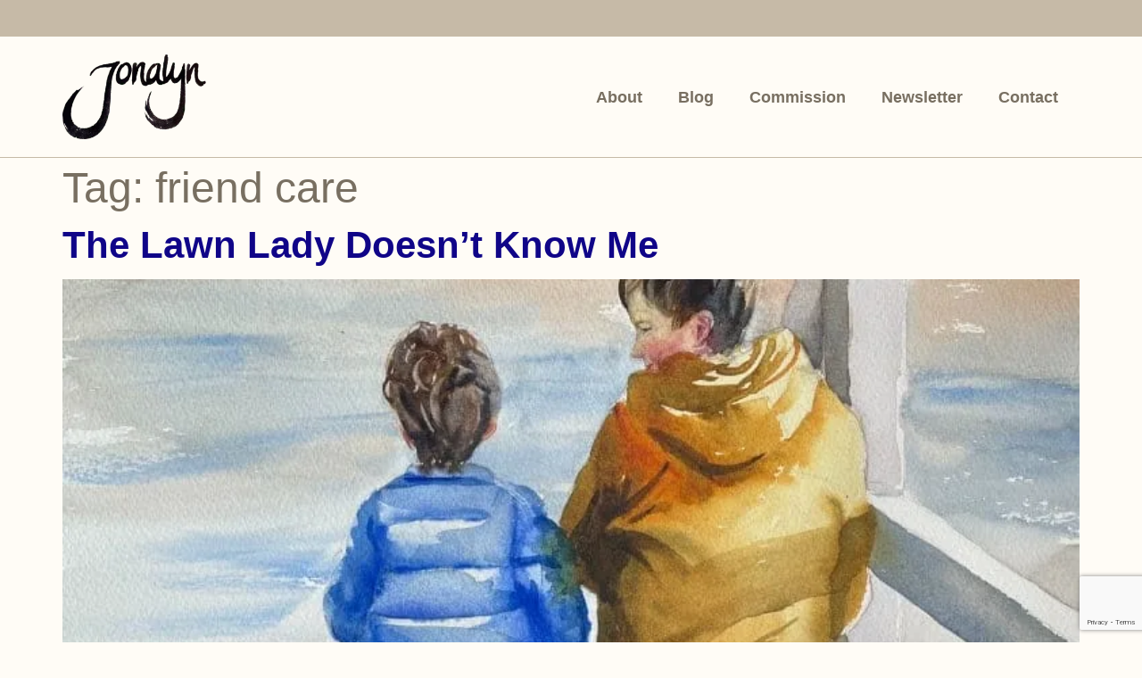

--- FILE ---
content_type: text/html; charset=UTF-8
request_url: https://jonalynfincher.com/tag/friend-care
body_size: 21972
content:
<!doctype html><html lang="en-US" prefix="og: http://ogp.me/ns# fb: http://ogp.me/ns/fb#"><head><script data-no-optimize="1">var litespeed_docref=sessionStorage.getItem("litespeed_docref");litespeed_docref&&(Object.defineProperty(document,"referrer",{get:function(){return litespeed_docref}}),sessionStorage.removeItem("litespeed_docref"));</script> <meta charset="UTF-8"><meta name="viewport" content="width=device-width, initial-scale=1"><link rel="profile" href="https://gmpg.org/xfn/11"><meta name='robots' content='index, follow, max-image-preview:large, max-snippet:-1, max-video-preview:-1' /><title>friend care Archives - Jonalyn Fincher</title><link rel="canonical" href="https://jonalynfincher.com/tag/friend-care" /><meta name="twitter:card" content="summary_large_image" /><meta name="twitter:title" content="friend care Archives - Jonalyn Fincher" /><meta name="twitter:site" content="@JonalynFincher" /> <script type="application/ld+json" class="yoast-schema-graph">{"@context":"https://schema.org","@graph":[{"@type":"CollectionPage","@id":"https://jonalynfincher.com/tag/friend-care","url":"https://jonalynfincher.com/tag/friend-care","name":"friend care Archives - Jonalyn Fincher","isPartOf":{"@id":"https://jonalynfincher.com/#website"},"primaryImageOfPage":{"@id":"https://jonalynfincher.com/tag/friend-care#primaryimage"},"image":{"@id":"https://jonalynfincher.com/tag/friend-care#primaryimage"},"thumbnailUrl":"https://jonalynfincher.com/wp-content/uploads/2021/07/IMG_8835.jpg","breadcrumb":{"@id":"https://jonalynfincher.com/tag/friend-care#breadcrumb"},"inLanguage":"en-US"},{"@type":"ImageObject","inLanguage":"en-US","@id":"https://jonalynfincher.com/tag/friend-care#primaryimage","url":"https://jonalynfincher.com/wp-content/uploads/2021/07/IMG_8835.jpg","contentUrl":"https://jonalynfincher.com/wp-content/uploads/2021/07/IMG_8835.jpg","width":750,"height":539,"caption":"IMG 8835"},{"@type":"BreadcrumbList","@id":"https://jonalynfincher.com/tag/friend-care#breadcrumb","itemListElement":[{"@type":"ListItem","position":1,"name":"Home","item":"https://jonalynfincher.com/"},{"@type":"ListItem","position":2,"name":"friend care"}]},{"@type":"WebSite","@id":"https://jonalynfincher.com/#website","url":"https://jonalynfincher.com/","name":"Jonalyn Fincher","description":"Painting beauty and healing","publisher":{"@id":"https://jonalynfincher.com/#/schema/person/c51cfe52598232419ea008d2b85e4a62"},"alternateName":"Jonalyn Fincher Watercolor Paintings & Commissions","potentialAction":[{"@type":"SearchAction","target":{"@type":"EntryPoint","urlTemplate":"https://jonalynfincher.com/?s={search_term_string}"},"query-input":{"@type":"PropertyValueSpecification","valueRequired":true,"valueName":"search_term_string"}}],"inLanguage":"en-US"},{"@type":["Person","Organization"],"@id":"https://jonalynfincher.com/#/schema/person/c51cfe52598232419ea008d2b85e4a62","name":"Jonalyn Fincher","image":{"@type":"ImageObject","inLanguage":"en-US","@id":"https://jonalynfincher.com/#/schema/person/image/","url":"https://jonalynfincher.com/wp-content/uploads/2021/01/Jonalyn-Sig-e1710888932675.png","contentUrl":"https://jonalynfincher.com/wp-content/uploads/2021/01/Jonalyn-Sig-e1710888932675.png","width":175,"height":103,"caption":"Jonalyn Fincher"},"logo":{"@id":"https://jonalynfincher.com/#/schema/person/image/"},"sameAs":["http://www.jonalynfincher.com","https://www.facebook.com/JonalynFincherArtStudio/","https://www.instagram.com/jonalyn_fincher/","https://www.linkedin.com/in/jonalynfincher/","https://www.pinterest.com/jonalynfincher/","https://x.com/JonalynFincher","https://www.youtube.com/channel/UCLCsp83R4YJLv0uSjYbN-TQ"]}]}</script> <link rel='dns-prefetch' href='//www.google.com' /><link rel='dns-prefetch' href='//jonalynfincher.com' /><link rel="alternate" type="application/rss+xml" title="Jonalyn Fincher &raquo; Feed" href="https://jonalynfincher.com/feed" /><style id='wp-img-auto-sizes-contain-inline-css'>img:is([sizes=auto i],[sizes^="auto," i]){contain-intrinsic-size:3000px 1500px}
/*# sourceURL=wp-img-auto-sizes-contain-inline-css */</style><style id="litespeed-ccss">body{--wp--preset--color--black:#000;--wp--preset--color--cyan-bluish-gray:#abb8c3;--wp--preset--color--white:#fff;--wp--preset--color--pale-pink:#f78da7;--wp--preset--color--vivid-red:#cf2e2e;--wp--preset--color--luminous-vivid-orange:#ff6900;--wp--preset--color--luminous-vivid-amber:#fcb900;--wp--preset--color--light-green-cyan:#7bdcb5;--wp--preset--color--vivid-green-cyan:#00d084;--wp--preset--color--pale-cyan-blue:#8ed1fc;--wp--preset--color--vivid-cyan-blue:#0693e3;--wp--preset--color--vivid-purple:#9b51e0;--wp--preset--gradient--vivid-cyan-blue-to-vivid-purple:linear-gradient(135deg,rgba(6,147,227,1) 0%,#9b51e0 100%);--wp--preset--gradient--light-green-cyan-to-vivid-green-cyan:linear-gradient(135deg,#7adcb4 0%,#00d082 100%);--wp--preset--gradient--luminous-vivid-amber-to-luminous-vivid-orange:linear-gradient(135deg,rgba(252,185,0,1) 0%,rgba(255,105,0,1) 100%);--wp--preset--gradient--luminous-vivid-orange-to-vivid-red:linear-gradient(135deg,rgba(255,105,0,1) 0%,#cf2e2e 100%);--wp--preset--gradient--very-light-gray-to-cyan-bluish-gray:linear-gradient(135deg,#eee 0%,#a9b8c3 100%);--wp--preset--gradient--cool-to-warm-spectrum:linear-gradient(135deg,#4aeadc 0%,#9778d1 20%,#cf2aba 40%,#ee2c82 60%,#fb6962 80%,#fef84c 100%);--wp--preset--gradient--blush-light-purple:linear-gradient(135deg,#ffceec 0%,#9896f0 100%);--wp--preset--gradient--blush-bordeaux:linear-gradient(135deg,#fecda5 0%,#fe2d2d 50%,#6b003e 100%);--wp--preset--gradient--luminous-dusk:linear-gradient(135deg,#ffcb70 0%,#c751c0 50%,#4158d0 100%);--wp--preset--gradient--pale-ocean:linear-gradient(135deg,#fff5cb 0%,#b6e3d4 50%,#33a7b5 100%);--wp--preset--gradient--electric-grass:linear-gradient(135deg,#caf880 0%,#71ce7e 100%);--wp--preset--gradient--midnight:linear-gradient(135deg,#020381 0%,#2874fc 100%);--wp--preset--font-size--small:13px;--wp--preset--font-size--medium:20px;--wp--preset--font-size--large:36px;--wp--preset--font-size--x-large:42px;--wp--preset--spacing--20:.44rem;--wp--preset--spacing--30:.67rem;--wp--preset--spacing--40:1rem;--wp--preset--spacing--50:1.5rem;--wp--preset--spacing--60:2.25rem;--wp--preset--spacing--70:3.38rem;--wp--preset--spacing--80:5.06rem;--wp--preset--shadow--natural:6px 6px 9px rgba(0,0,0,.2);--wp--preset--shadow--deep:12px 12px 50px rgba(0,0,0,.4);--wp--preset--shadow--sharp:6px 6px 0px rgba(0,0,0,.2);--wp--preset--shadow--outlined:6px 6px 0px -3px rgba(255,255,255,1),6px 6px rgba(0,0,0,1);--wp--preset--shadow--crisp:6px 6px 0px rgba(0,0,0,1)}.page-content a{text-decoration:underline}.screen-reader-text{clip:rect(1px,1px,1px,1px);height:1px;overflow:hidden;position:absolute!important;width:1px;word-wrap:normal!important}.post .entry-title a{text-decoration:none}.post .wp-post-image{width:100%;max-height:500px;-o-object-fit:cover;object-fit:cover}@media (max-width:991px){.post .wp-post-image{max-height:400px}}@media (max-width:575px){.post .wp-post-image{max-height:300px}}.page-header .entry-title,body:not([class*=elementor-page-]) .site-main{margin-inline-start:auto;margin-inline-end:auto;width:100%}@media (max-width:575px){.page-header .entry-title,body:not([class*=elementor-page-]) .site-main{padding-inline-start:10px;padding-inline-end:10px}}@media (min-width:576px){.page-header .entry-title,body:not([class*=elementor-page-]) .site-main{max-width:500px}}@media (min-width:768px){.page-header .entry-title,body:not([class*=elementor-page-]) .site-main{max-width:600px}}@media (min-width:992px){.page-header .entry-title,body:not([class*=elementor-page-]) .site-main{max-width:800px}}@media (min-width:1200px){.page-header .entry-title,body:not([class*=elementor-page-]) .site-main{max-width:1140px}}html{line-height:1.15;-webkit-text-size-adjust:100%}*,:after,:before{box-sizing:border-box}body{margin:0;font-family:-apple-system,BlinkMacSystemFont,Segoe UI,Roboto,Helvetica Neue,Arial,Noto Sans,sans-serif,Apple Color Emoji,Segoe UI Emoji,Segoe UI Symbol,Noto Color Emoji;font-size:1rem;font-weight:400;line-height:1.5;color:#333;background-color:#fff;-webkit-font-smoothing:antialiased;-moz-osx-font-smoothing:grayscale}h1,h2{margin-block-start:.5rem;margin-block-end:1rem;font-family:inherit;font-weight:500;line-height:1.2;color:inherit}h1{font-size:2.5rem}h2{font-size:2rem}a{background-color:transparent;text-decoration:none;color:#c36}img{border-style:none;height:auto;max-width:100%}label{display:inline-block;line-height:1;vertical-align:middle}button,input{font-family:inherit;font-size:1rem;line-height:1.5;margin:0}input[type=search]{width:100%;border:1px solid #666;border-radius:3px;padding:.5rem 1rem}button,input{overflow:visible}button{text-transform:none}button{width:auto;-webkit-appearance:button}button::-moz-focus-inner{border-style:none;padding:0}button:-moz-focusring{outline:1px dotted ButtonText}button{display:inline-block;font-weight:400;color:#c36;text-align:center;white-space:nowrap;background-color:transparent;border:1px solid #c36;padding:.5rem 1rem;font-size:1rem;border-radius:3px}[type=search]{-webkit-appearance:textfield;outline-offset:-2px}[type=search]::-webkit-search-decoration{-webkit-appearance:none}::-webkit-file-upload-button{-webkit-appearance:button;font:inherit}li,ul{margin-block-start:0;margin-block-end:0;border:0;outline:0;font-size:100%;vertical-align:baseline;background:0 0}.site-navigation{grid-area:nav-menu;display:flex;align-items:center;flex-grow:1}button.pswp__button{box-shadow:none!important;background-image:url(/wp-content/plugins/woocommerce/assets/css/photoswipe/default-skin/default-skin.png)!important}button.pswp__button,button.pswp__button--arrow--left:before,button.pswp__button--arrow--right:before{background-color:transparent!important}button.pswp__button--arrow--left,button.pswp__button--arrow--right{background-image:none!important}.pswp{display:none;position:absolute;width:100%;height:100%;left:0;top:0;overflow:hidden;-ms-touch-action:none;touch-action:none;z-index:1500;-webkit-text-size-adjust:100%;-webkit-backface-visibility:hidden;outline:0}.pswp *{-webkit-box-sizing:border-box;box-sizing:border-box}.pswp__bg{position:absolute;left:0;top:0;width:100%;height:100%;background:#000;opacity:0;-webkit-transform:translateZ(0);transform:translateZ(0);-webkit-backface-visibility:hidden;will-change:opacity}.pswp__scroll-wrap{position:absolute;left:0;top:0;width:100%;height:100%;overflow:hidden}.pswp__container{-ms-touch-action:none;touch-action:none;position:absolute;left:0;right:0;top:0;bottom:0}.pswp__container{-webkit-touch-callout:none}.pswp__bg{will-change:opacity}.pswp__container{-webkit-backface-visibility:hidden}.pswp__item{position:absolute;left:0;right:0;top:0;bottom:0;overflow:hidden}.pswp__button{width:44px;height:44px;position:relative;background:0 0;overflow:visible;-webkit-appearance:none;display:block;border:0;padding:0;margin:0;float:right;opacity:.75;-webkit-box-shadow:none;box-shadow:none}.pswp__button::-moz-focus-inner{padding:0;border:0}.pswp__button,.pswp__button--arrow--left:before,.pswp__button--arrow--right:before{background:url(/wp-content/plugins/woocommerce/assets/css/photoswipe/default-skin/default-skin.png) 0 0 no-repeat;background-size:264px 88px;width:44px;height:44px}.pswp__button--close{background-position:0 -44px}.pswp__button--share{background-position:-44px -44px}.pswp__button--fs{display:none}.pswp__button--zoom{display:none;background-position:-88px 0}.pswp__button--arrow--left,.pswp__button--arrow--right{background:0 0;top:50%;margin-top:-50px;width:70px;height:100px;position:absolute}.pswp__button--arrow--left{left:0}.pswp__button--arrow--right{right:0}.pswp__button--arrow--left:before,.pswp__button--arrow--right:before{content:'';top:35px;background-color:rgba(0,0,0,.3);height:30px;width:32px;position:absolute}.pswp__button--arrow--left:before{left:6px;background-position:-138px -44px}.pswp__button--arrow--right:before{right:6px;background-position:-94px -44px}.pswp__share-modal{display:block;background:rgba(0,0,0,.5);width:100%;height:100%;top:0;left:0;padding:10px;position:absolute;z-index:1600;opacity:0;-webkit-backface-visibility:hidden;will-change:opacity}.pswp__share-modal--hidden{display:none}.pswp__share-tooltip{z-index:1620;position:absolute;background:#fff;top:56px;border-radius:2px;display:block;width:auto;right:44px;-webkit-box-shadow:0 2px 5px rgba(0,0,0,.25);box-shadow:0 2px 5px rgba(0,0,0,.25);-webkit-transform:translateY(6px);-ms-transform:translateY(6px);transform:translateY(6px);-webkit-backface-visibility:hidden;will-change:transform}.pswp__counter{position:absolute;left:0;top:0;height:44px;font-size:13px;line-height:44px;color:#fff;opacity:.75;padding:0 10px}.pswp__caption{position:absolute;left:0;bottom:0;width:100%;min-height:44px}.pswp__caption__center{text-align:left;max-width:420px;margin:0 auto;font-size:13px;padding:10px;line-height:20px;color:#ccc}.pswp__preloader{width:44px;height:44px;position:absolute;top:0;left:50%;margin-left:-22px;opacity:0;will-change:opacity;direction:ltr}.pswp__preloader__icn{width:20px;height:20px;margin:12px}@media screen and (max-width:1024px){.pswp__preloader{position:relative;left:auto;top:auto;margin:0;float:right}}.pswp__ui{-webkit-font-smoothing:auto;visibility:visible;opacity:1;z-index:1550}.pswp__top-bar{position:absolute;left:0;top:0;height:44px;width:100%}.pswp__caption,.pswp__top-bar{-webkit-backface-visibility:hidden;will-change:opacity}.pswp__caption,.pswp__top-bar{background-color:rgba(0,0,0,.5)}.pswp__ui--hidden .pswp__button--arrow--left,.pswp__ui--hidden .pswp__button--arrow--right,.pswp__ui--hidden .pswp__caption,.pswp__ui--hidden .pswp__top-bar{opacity:.001}.jet-woo-product-gallery-pswp{display:none;position:absolute;width:100%;height:100%;left:0;top:0;overflow:hidden;-ms-touch-action:none;touch-action:none;z-index:999999;outline:0}.jet-woo-product-gallery-pswp .pswp__button--zoom{display:block}.dialog-close-button{position:absolute;margin-block-start:15px;right:15px;color:var(--e-a-color-txt);font-size:15px;line-height:1}.elementor-screen-only,.screen-reader-text{position:absolute;top:-10000em;width:1px;height:1px;margin:-1px;padding:0;overflow:hidden;clip:rect(0,0,0,0);border:0}.elementor *,.elementor :after,.elementor :before{box-sizing:border-box}.elementor a{box-shadow:none;text-decoration:none}.elementor img{height:auto;max-width:100%;border:none;border-radius:0;box-shadow:none}.elementor-widget-wrap .elementor-element.elementor-widget__width-auto{max-width:100%}@media (max-width:767px){.elementor-widget-wrap .elementor-element.elementor-widget-mobile__width-auto{max-width:100%}}.elementor-element{--flex-direction:initial;--flex-wrap:initial;--justify-content:initial;--align-items:initial;--align-content:initial;--gap:initial;--flex-basis:initial;--flex-grow:initial;--flex-shrink:initial;--order:initial;--align-self:initial;flex-basis:var(--flex-basis);flex-grow:var(--flex-grow);flex-shrink:var(--flex-shrink);order:var(--order);align-self:var(--align-self)}:root{--page-title-display:block}h1.entry-title{display:var(--page-title-display)}.elementor-section{position:relative}.elementor-section .elementor-container{display:flex;margin-right:auto;margin-left:auto;position:relative}@media (max-width:1024px){.elementor-section .elementor-container{flex-wrap:wrap}}.elementor-section.elementor-section-boxed>.elementor-container{max-width:1140px}.elementor-widget-wrap{position:relative;width:100%;flex-wrap:wrap;align-content:flex-start}.elementor:not(.elementor-bc-flex-widget) .elementor-widget-wrap{display:flex}.elementor-widget-wrap>.elementor-element{width:100%}.elementor-widget{position:relative}.elementor-widget:not(:last-child){margin-bottom:20px}.elementor-widget:not(:last-child).elementor-widget__width-auto{margin-bottom:0}.elementor-column{position:relative;min-height:1px;display:flex}@media (min-width:768px){.elementor-column.elementor-col-33{width:33.333%}.elementor-column.elementor-col-50{width:50%}.elementor-column.elementor-col-66{width:66.666%}}@media (max-width:767px){.elementor-column{width:100%}}.elementor-grid{display:grid;grid-column-gap:var(--grid-column-gap);grid-row-gap:var(--grid-row-gap)}.elementor-grid .elementor-grid-item{min-width:0}.elementor-grid-0 .elementor-grid{display:inline-block;width:100%;word-spacing:var(--grid-column-gap);margin-bottom:calc(-1*var(--grid-row-gap))}.elementor-grid-0 .elementor-grid .elementor-grid-item{display:inline-block;margin-bottom:var(--grid-row-gap);word-break:break-word}@media (max-width:767px){.elementor-grid-mobile-6 .elementor-grid{grid-template-columns:repeat(6,1fr)}}.elementor-button{display:inline-block;line-height:1;background-color:#69727d;font-size:15px;padding:12px 24px;border-radius:3px;color:#fff;fill:#fff;text-align:center}.elementor-button:visited{color:#fff}.elementor-button-icon{flex-grow:0;order:5}.elementor-button-icon svg{width:1em;height:auto}.elementor-button-icon .e-font-icon-svg{height:1em}.elementor-button-text{flex-grow:1;order:10;display:inline-block}.elementor-button span{text-decoration:inherit}.elementor-icon{display:inline-block;line-height:1;color:#69727d;font-size:50px;text-align:center}.elementor-icon svg{width:1em;height:1em;position:relative;display:block}.elementor-icon svg:before{position:absolute;left:50%;transform:translateX(-50%)}.elementor-element,.elementor-lightbox{--swiper-theme-color:#000;--swiper-navigation-size:44px;--swiper-pagination-bullet-size:6px;--swiper-pagination-bullet-horizontal-gap:6px}.elementor-lightbox{--lightbox-ui-color:hsla(0,0%,93.3%,.9);--lightbox-ui-color-hover:#fff;--lightbox-text-color:var(--lightbox-ui-color);--lightbox-header-icons-size:20px;--lightbox-navigation-icons-size:25px}.elementor-widget-image{text-align:center}.elementor-widget-image a{display:inline-block}.elementor-widget-image img{vertical-align:middle;display:inline-block}.elementor-widget-social-icons.elementor-grid-0 .elementor-widget-container{line-height:1;font-size:0}.elementor-widget-social-icons .elementor-grid{grid-column-gap:var(--grid-column-gap,5px);grid-row-gap:var(--grid-row-gap,5px);grid-template-columns:var(--grid-template-columns);justify-content:var(--justify-content,center);justify-items:var(--justify-content,center)}.elementor-icon.elementor-social-icon{font-size:var(--icon-size,25px);line-height:var(--icon-size,25px);width:calc(var(--icon-size,25px) + 2*var(--icon-padding,.5em));height:calc(var(--icon-size,25px) + 2*var(--icon-padding,.5em))}.elementor-social-icon{--e-social-icon-icon-color:#fff;display:inline-flex;background-color:#69727d;align-items:center;justify-content:center;text-align:center}.elementor-social-icon svg{fill:var(--e-social-icon-icon-color)}.elementor-social-icon:last-child{margin:0}.elementor-social-icon-facebook-f{background-color:#3b5998}.elementor-social-icon-instagram{background-color:#262626}.elementor-social-icon-x-twitter{background-color:#000}.elementor-kit-6{--e-global-color-primary:#786f61;--e-global-color-secondary:#c6baa7;--e-global-color-text:#000;--e-global-color-accent:#eae6db;--e-global-color-d07723e:#a17b58;--e-global-color-fa4bbd6:#101010;--e-global-color-ef553e1:#c6baa7;--e-global-color-8dc7bf3:#fffcf6;--e-global-color-c0b65df:#efebe4;--e-global-color-d2b041e:#f38c00;--e-global-color-637cfcb:#000;--e-global-color-3cadefe:#fff;--e-global-color-46675e0:#100588;--e-global-typography-primary-font-family:"Helvetica";--e-global-typography-primary-font-weight:300;--e-global-typography-secondary-font-family:"Nanum Myeongjo";--e-global-typography-secondary-font-weight:300;--e-global-typography-secondary-font-style:italic;--e-global-typography-text-font-family:"Helvetica";--e-global-typography-text-font-weight:400;--e-global-typography-accent-font-family:"Nanum Myeongjo";--e-global-typography-accent-font-weight:800;--e-global-typography-accent-text-transform:none;--e-global-typography-fed17e5-font-family:"Nanum Myeongjo";--e-global-typography-fed17e5-font-size:48px;--e-global-typography-fed17e5-text-transform:none;--e-global-typography-fed17e5-line-height:52px;--e-global-typography-61c0d03-font-family:"Nanum Myeongjo";--e-global-typography-61c0d03-font-size:42px;--e-global-typography-61c0d03-text-transform:none;--e-global-typography-61c0d03-line-height:44px;--e-global-typography-c706d0c-font-family:"Nanum Myeongjo";--e-global-typography-c706d0c-font-size:28px;--e-global-typography-c706d0c-font-weight:700;--e-global-typography-c706d0c-text-transform:none;--e-global-typography-c706d0c-line-height:30px;--e-global-typography-6d2f316-font-family:"Helvetica";--e-global-typography-6d2f316-font-size:22px;--e-global-typography-6d2f316-font-weight:400;--e-global-typography-6d2f316-line-height:28px;--e-global-typography-fc17a58-font-family:"Helvetica";--e-global-typography-fc17a58-font-size:18px;--e-global-typography-fc17a58-text-transform:none;--e-global-typography-fc17a58-line-height:26px;--e-global-typography-7e490d9-font-family:"Helvetica";--e-global-typography-7e490d9-text-transform:uppercase;color:var(--e-global-color-text);font-family:var(--e-global-typography-text-font-family),Sans-serif;font-weight:var(--e-global-typography-text-font-weight);background-color:var(--e-global-color-8dc7bf3)}.elementor-kit-6 a{color:var(--e-global-color-46675e0);font-weight:700}.elementor-kit-6 h1{color:var(--e-global-color-primary);font-family:var(--e-global-typography-fed17e5-font-family),Sans-serif;font-size:var(--e-global-typography-fed17e5-font-size);text-transform:var(--e-global-typography-fed17e5-text-transform);line-height:var(--e-global-typography-fed17e5-line-height);letter-spacing:var(--e-global-typography-fed17e5-letter-spacing);word-spacing:var(--e-global-typography-fed17e5-word-spacing)}.elementor-kit-6 h2{color:var(--e-global-color-primary);font-family:var(--e-global-typography-61c0d03-font-family),Sans-serif;font-size:var(--e-global-typography-61c0d03-font-size);text-transform:var(--e-global-typography-61c0d03-text-transform);line-height:var(--e-global-typography-61c0d03-line-height);letter-spacing:var(--e-global-typography-61c0d03-letter-spacing);word-spacing:var(--e-global-typography-61c0d03-word-spacing)}.elementor-kit-6 button,.elementor-kit-6 .elementor-button{font-family:var(--e-global-typography-text-font-family),Sans-serif;font-weight:var(--e-global-typography-text-font-weight);color:var(--e-global-color-3cadefe);background-color:var(--e-global-color-primary)}.elementor-section.elementor-section-boxed>.elementor-container{max-width:1140px}.elementor-widget:not(:last-child){margin-block-end:20px}.elementor-element{--widgets-spacing:20px 20px}h1.entry-title{display:var(--page-title-display)}@media (max-width:1024px){.elementor-kit-6 h1{font-size:var(--e-global-typography-fed17e5-font-size);line-height:var(--e-global-typography-fed17e5-line-height);letter-spacing:var(--e-global-typography-fed17e5-letter-spacing);word-spacing:var(--e-global-typography-fed17e5-word-spacing)}.elementor-kit-6 h2{font-size:var(--e-global-typography-61c0d03-font-size);line-height:var(--e-global-typography-61c0d03-line-height);letter-spacing:var(--e-global-typography-61c0d03-letter-spacing);word-spacing:var(--e-global-typography-61c0d03-word-spacing)}.elementor-section.elementor-section-boxed>.elementor-container{max-width:1024px}}@media (max-width:767px){.elementor-kit-6 h1{font-size:var(--e-global-typography-fed17e5-font-size);line-height:var(--e-global-typography-fed17e5-line-height);letter-spacing:var(--e-global-typography-fed17e5-letter-spacing);word-spacing:var(--e-global-typography-fed17e5-word-spacing)}.elementor-kit-6 h2{font-size:var(--e-global-typography-61c0d03-font-size);line-height:var(--e-global-typography-61c0d03-line-height);letter-spacing:var(--e-global-typography-61c0d03-letter-spacing);word-spacing:var(--e-global-typography-61c0d03-word-spacing)}.elementor-section.elementor-section-boxed>.elementor-container{max-width:767px}}[id]{scroll-margin-top:200px}div[class*=' pp-'],div[class^=pp-]{-webkit-box-sizing:border-box;box-sizing:border-box}.pp-menu-item:after,.pp-menu-item:before{display:block;position:absolute}.pp-menu-item:not(:hover):not(:focus):not(.pp-menu-item-active):not(.highlighted):after,.pp-menu-item:not(:hover):not(:focus):not(.pp-menu-item-active):not(.highlighted):before{opacity:0}.pp--pointer-background .pp-menu-item:after,.pp--pointer-background .pp-menu-item:before{content:''}.pp--pointer-background .pp-menu-item:before{top:0;left:0;right:0;bottom:0;background:#55595c;z-index:-1}.pp-advanced-menu--main .pp-advanced-menu a{padding:13px 20px}.pp-advanced-menu--main .pp-advanced-menu ul{position:absolute;width:12em;border-width:0;border-style:solid;padding:0}.pp-advanced-menu--layout-horizontal{display:-webkit-box;display:-ms-flexbox;display:flex}.pp-advanced-menu--layout-horizontal .pp-advanced-menu{display:-webkit-box;display:-ms-flexbox;display:flex;-ms-flex-wrap:wrap;flex-wrap:wrap}.pp-advanced-menu--layout-horizontal .pp-advanced-menu a{white-space:nowrap}.pp-advanced-menu__align-right .pp-advanced-menu{-webkit-box-pack:end;-ms-flex-pack:end;justify-content:flex-end;margin-left:auto}.pp-advanced-menu-main-wrapper{display:-webkit-box;display:-ms-flexbox;display:flex;-webkit-box-orient:vertical;-webkit-box-direction:normal;-ms-flex-direction:column;flex-direction:column}ul.pp-advanced-menu{position:relative;z-index:2;display:block;list-style:none;margin:0;padding:0;line-height:normal}ul.pp-advanced-menu:after{content:"a0";display:block;height:0;font:0/0 serif;clear:both;visibility:hidden;overflow:hidden}ul.pp-advanced-menu ul{list-style:none;margin:0;padding:0;line-height:normal;display:none}ul.pp-advanced-menu ul li{display:block;list-style:none;margin:0;padding:0;line-height:normal}ul.pp-advanced-menu li{position:relative;border-width:0}ul.pp-advanced-menu a{position:relative;display:-webkit-box;display:-ms-flexbox;display:flex;-webkit-box-align:center;-ms-flex-align:center;align-items:center;padding:10px 20px;line-height:1.82;border:none;height:100%}.pp-menu-toggle{display:-webkit-box;display:-ms-flexbox;display:flex;-webkit-box-align:center;-ms-flex-align:center;align-items:center;-webkit-box-pack:center;-ms-flex-pack:center;justify-content:center;font-size:22px;border:0 solid;color:#494c4f;border-radius:3px;background-color:rgba(0,0,0,.05);padding:.25em}.pp-menu-toggle .pp-hamburger{font:inherit;display:inline-block;overflow:visible;margin:0;text-transform:none;color:inherit;border:0;background-color:transparent;line-height:0}.pp-menu-toggle .pp-hamburger .pp-hamburger-box{position:relative;display:inline-block;font-size:26px;width:1em;height:1em}.pp-menu-toggle .pp-hamburger .pp-hamburger-box .pp-hamburger-inner{top:50%;display:block;margin-top:-.077em}.pp-menu-toggle .pp-hamburger .pp-hamburger-box .pp-hamburger-inner:after,.pp-menu-toggle .pp-hamburger .pp-hamburger-box .pp-hamburger-inner:before{display:block;content:""}.pp-menu-toggle .pp-hamburger .pp-hamburger-box .pp-hamburger-inner:before{top:-.308em}.pp-menu-toggle .pp-hamburger .pp-hamburger-box .pp-hamburger-inner:after{bottom:-.308em}.pp-menu-toggle .pp-hamburger .pp-hamburger-box .pp-hamburger-inner,.pp-menu-toggle .pp-hamburger .pp-hamburger-box .pp-hamburger-inner:after,.pp-menu-toggle .pp-hamburger .pp-hamburger-box .pp-hamburger-inner:before{background-color:#000;position:absolute;width:100%;height:.154em;border-radius:.154em}.pp-advanced-menu--dropdown.pp-advanced-menu__container{margin-top:10px}.pp-advanced-menu--dropdown.pp-advanced-menu__container .pp-sub-item{font-size:.85em}.pp-advanced-menu--dropdown a{color:#494c4f;-webkit-box-pack:justify;-ms-flex-pack:justify;justify-content:space-between}ul.pp-advanced-menu--dropdown a{text-shadow:none;border-left:8px solid transparent}.pp-advanced-menu--dropdown{background-color:#fff;font-size:13px}.pp-advanced-menu--toggle .pp-menu-toggle:not(.pp-active)+.pp-advanced-menu__container:not(.pp-menu-full-screen){display:none}.pp-advanced-menu--dropdown.pp-advanced-menu__container .pp-menu-item{background-color:transparent}.pp-advanced-menu--dropdown.pp-menu-off-canvas{width:300px;height:100%;position:fixed;top:0;left:0;-webkit-transform:translate3d(-100%,0,0);transform:translate3d(-100%,0,0);padding:60px 0 0;z-index:999998;margin-top:0;overflow-y:auto}.pp-advanced-menu--dropdown.pp-menu-off-canvas.pp-menu-off-canvas-right{left:auto;right:0;-webkit-transform:translate3d(100%,0,0);transform:translate3d(100%,0,0)}.pp-advanced-menu--dropdown.pp-menu-off-canvas.pp-menu-off-canvas-right .pp-menu-close-wrap{right:auto;left:20px}.pp-advanced-menu--dropdown .pp-menu-close-wrap{position:absolute;right:20px;top:20px;z-index:9999999}.pp-advanced-menu--dropdown .pp-menu-close{width:30px;height:30px;overflow:hidden;border:none;font-size:40px;color:#fff;outline:0;text-align:center}.pp-advanced-menu--dropdown .pp-menu-close:after,.pp-advanced-menu--dropdown .pp-menu-close:before{content:'';position:absolute;left:50%;width:2px;height:30px;background-color:#fff;-webkit-transform:translateY(0) rotate(45deg);transform:translateY(0) rotate(45deg)}.pp-advanced-menu--dropdown .pp-menu-close:after{-webkit-transform:translateY(0) rotate(-45deg);transform:translateY(0) rotate(-45deg)}ul.pp-advanced-menu--dropdown a{border-left:0}.pp-advanced-menu--layout-horizontal .pp-advanced-menu>li{display:-webkit-box;display:-ms-flexbox;display:flex}.pp-advanced-menu--layout-horizontal .pp-advanced-menu>li:not(:last-child):after{content:var(--pp-nav-menu-divider-content,none);border-left-width:var(--pp-nav-menu-divider-width,2px);border-left-style:var(--pp-nav-menu-divider-style,solid);height:var(--pp-nav-menu-divider-height,35%);border-color:var(--pp-nav-menu-divider-color,#000);-ms-flex-item-align:center;align-self:center}.pp-advanced-menu--layout-horizontal .pp-advanced-menu>li ul{top:100%!important}@media only screen and (min-width:1025px){.pp-advanced-menu--dropdown-tablet .pp-menu-toggle:not(.pp-menu-toggle-on-all){display:none}}@media (max-width:1024px){.pp-advanced-menu--dropdown-tablet .pp-advanced-menu--main{display:none}.pp-advanced-menu--dropdown-tablet .pp-menu-toggle{display:-webkit-box;display:-ms-flexbox;display:flex}}@media only screen and (max-width:767px){.elementor-element.elementor-grid-mobile-6{position:relative}}.elementor-location-header:before{content:"";display:table;clear:both}.elementor-menu-cart__wrapper{text-align:var(--main-alignment,left)}.elementor-menu-cart__toggle_wrapper{display:inline-block;position:relative}.elementor-menu-cart__toggle{display:inline-block}.elementor-menu-cart__toggle .elementor-button{background-color:var(--toggle-button-background-color,transparent);color:var(--toggle-button-text-color,#69727d);border:var(--toggle-button-border-width,1px) var(--toggle-button-border-type,solid) var(--toggle-button-border-color,#69727d);border-radius:var(--toggle-button-border-radius,0);display:inline-flex;flex-direction:row-reverse;align-items:center;padding:var(--toggle-icon-padding,12px 24px)}.elementor-menu-cart__toggle .elementor-button svg{fill:var(--toggle-button-icon-color,#69727d)}.elementor-menu-cart__toggle .elementor-button-text{margin-inline-end:.3em}.elementor-menu-cart__toggle .elementor-button-icon{position:relative}.elementor-menu-cart__toggle .elementor-button-icon{color:var(--toggle-button-icon-color,#69727d);font-size:var(--toggle-icon-size,inherit)}.elementor-menu-cart--items-indicator-bubble .elementor-menu-cart__toggle .elementor-button-icon .elementor-button-icon-qty[data-counter]{display:block;position:absolute;min-width:1.6em;height:1.6em;line-height:1.5em;top:-.7em;inset-inline-end:-.7em;border-radius:100%;color:var(--items-indicator-text-color,#fff);background-color:var(--items-indicator-background-color,#d9534f);text-align:center;font-size:10px}.elementor-menu-cart__container{transform:scale(1);overflow:hidden;position:fixed;z-index:9998;top:0;left:0;width:100vw;height:100%;background-color:rgba(0,0,0,.25);text-align:left}.elementor-menu-cart__main{position:fixed;left:var(--side-cart-alignment-left,auto);right:var(--side-cart-alignment-right,0);transform:translateX(0);top:0;bottom:0;display:flex;flex-direction:column;align-items:stretch;font-size:14px;min-height:200px;width:350px;max-width:100%;padding:var(--cart-padding,20px 30px);background-color:var(--cart-background-color,#fff);box-shadow:0 0 20px rgba(0,0,0,.2);border-style:var(--cart-border-style,none);border-color:var(--cart-border-color,initial);border-radius:var(--cart-border-radius,0);margin-top:var(--mini-cart-spacing,0)}.elementor-menu-cart__main .widget_shopping_cart_content{height:100%;display:flex;flex-direction:column}body.elementor-default .elementor-widget-woocommerce-menu-cart:not(.elementor-menu-cart--shown) .elementor-menu-cart__container{background-color:transparent;transform:scale(0)}body.elementor-default .elementor-widget-woocommerce-menu-cart:not(.elementor-menu-cart--shown) .elementor-menu-cart__main{overflow:hidden;opacity:0;transform:var(--side-cart-alignment-transform,translateX(100%))}.elementor-menu-cart__close-button{width:var(--cart-close-icon-size,25px);height:var(--cart-close-icon-size,25px);position:relative;margin:0 0 20px;align-self:flex-end;display:inline-block;font-family:eicons;font-size:20px;line-height:1}.elementor-menu-cart__close-button:after,.elementor-menu-cart__close-button:before{content:"";position:absolute;height:3px;width:100%;top:50%;left:0;margin-top:-1px;background:var(--cart-close-button-color,#69727d);border-radius:1px}.elementor-menu-cart__close-button:before{transform:rotate(45deg)}.elementor-menu-cart__close-button:after{transform:rotate(-45deg)}.elementor-widget-woocommerce-menu-cart.elementor-menu-cart--empty-indicator-hide .elementor-menu-cart__toggle .elementor-button-icon .elementor-button-icon-qty[data-counter="0"],.elementor-widget-woocommerce-menu-cart:not(.elementor-menu-cart--show-subtotal-yes) .elementor-menu-cart__toggle .elementor-button-text{display:none}.elementor-search-form{display:block}.elementor-search-form .e-font-icon-svg-container{width:100%;height:100%;display:flex;align-items:center;justify-content:center}.elementor-search-form input[type=search]{margin:0;border:0;padding:0;display:inline-block;vertical-align:middle;white-space:normal;background:0 0;line-height:1;min-width:0;font-size:15px;-webkit-appearance:none;-moz-appearance:none}.elementor-search-form__container{display:flex;overflow:hidden;border:0 solid transparent;min-height:50px}.elementor-search-form__container:not(.elementor-search-form--full-screen){background:#f1f2f3}.elementor-search-form__input{flex-basis:100%;color:#3f444b}.elementor-search-form__input::-moz-placeholder{color:inherit;font-family:inherit;opacity:.6}.elementor-search-form--skin-full_screen .elementor-search-form input[type=search].elementor-search-form__input{font-size:50px;text-align:center;border:solid #fff;border-width:0 0 1px;line-height:1.5;color:#fff}.elementor-search-form--skin-full_screen .elementor-search-form__toggle{display:inline-block;vertical-align:middle;color:var(--e-search-form-toggle-color,#33373d);font-size:var(--e-search-form-toggle-size,33px)}.elementor-search-form--skin-full_screen .elementor-search-form__toggle .e-font-icon-svg-container{position:relative;display:block;width:var(--e-search-form-toggle-size,33px);height:var(--e-search-form-toggle-size,33px);background-color:var(--e-search-form-toggle-background-color,rgba(0,0,0,.05));border:var(--e-search-form-toggle-border-width,0) solid var(--e-search-form-toggle-color,#33373d);border-radius:var(--e-search-form-toggle-border-radius,3px)}.elementor-search-form--skin-full_screen .elementor-search-form__toggle .e-font-icon-svg-container:before,.elementor-search-form--skin-full_screen .elementor-search-form__toggle .e-font-icon-svg-container svg{position:absolute;left:50%;top:50%;transform:translate(-50%,-50%)}.elementor-search-form--skin-full_screen .elementor-search-form__toggle .e-font-icon-svg-container:before{font-size:var(--e-search-form-toggle-icon-size,.55em)}.elementor-search-form--skin-full_screen .elementor-search-form__toggle .e-font-icon-svg-container svg{fill:var(--e-search-form-toggle-color,#33373d);width:var(--e-search-form-toggle-icon-size,.55em);height:var(--e-search-form-toggle-icon-size,.55em)}.elementor-search-form--skin-full_screen .elementor-search-form__container{align-items:center;position:fixed;z-index:9998;top:0;left:0;right:0;bottom:0;height:100vh;padding:0 15%;background-color:rgba(0,0,0,.8)}.elementor-search-form--skin-full_screen .elementor-search-form__container:not(.elementor-search-form--full-screen){overflow:hidden;opacity:0;transform:scale(0)}.elementor-search-form--skin-full_screen .elementor-search-form__container:not(.elementor-search-form--full-screen) .dialog-lightbox-close-button{display:none}.elementor-45 .elementor-element.elementor-element-7e22879:not(.elementor-motion-effects-element-type-background){background-color:var(--e-global-color-secondary)}.elementor-45 .elementor-element.elementor-element-7e22879{margin-top:0;margin-bottom:0;padding:5px 0}.elementor-45 .elementor-element.elementor-element-b7aa9a2{--grid-template-columns:repeat(0,auto);--icon-size:18px;--grid-column-gap:15px;--grid-row-gap:0px}.elementor-45 .elementor-element.elementor-element-b7aa9a2 .elementor-widget-container{text-align:left}.elementor-45 .elementor-element.elementor-element-b7aa9a2 .elementor-social-icon{background-color:var(--e-global-color-secondary);--icon-padding:.3em}.elementor-45 .elementor-element.elementor-element-b7aa9a2 .elementor-social-icon svg{fill:var(--e-global-color-8dc7bf3)}.elementor-45 .elementor-element.elementor-element-f33a776.elementor-column>.elementor-widget-wrap{justify-content:flex-end}.elementor-45 .elementor-element.elementor-element-0ca0b34 .elementor-search-form{text-align:left}.elementor-45 .elementor-element.elementor-element-0ca0b34 .elementor-search-form__toggle{--e-search-form-toggle-size:33px;--e-search-form-toggle-color:var(--e-global-color-8dc7bf3);--e-search-form-toggle-background-color:var(--e-global-color-secondary)}.elementor-45 .elementor-element.elementor-element-0ca0b34.elementor-search-form--skin-full_screen .elementor-search-form__container{background-color:#101010D9}.elementor-45 .elementor-element.elementor-element-0ca0b34.elementor-search-form--skin-full_screen input[type=search].elementor-search-form__input{border-radius:3px}.elementor-45 .elementor-element.elementor-element-0ca0b34{width:auto;max-width:auto}.elementor-45 .elementor-element.elementor-element-2f2ace2{--main-alignment:right;--divider-style:solid;--subtotal-divider-style:solid;--elementor-remove-from-cart-button:none;--remove-from-cart-button:block;--toggle-button-icon-color:var(--e-global-color-8dc7bf3);--toggle-button-background-color:var(--e-global-color-secondary);--toggle-button-icon-hover-color:var(--e-global-color-text);--toggle-button-hover-background-color:var(--e-global-color-secondary);--toggle-button-border-width:0px;--toggle-icon-size:19px;--toggle-icon-padding:10px 30px;--cart-background-color:var(--e-global-color-c0b65df);--cart-border-style:none;--cart-close-button-color:var(--e-global-color-primary);--remove-item-button-color:var(--e-global-color-secondary);--product-variations-color:var(--e-global-color-primary);--product-price-color:var(--e-global-color-primary);--divider-color:var(--e-global-color-secondary);--subtotal-divider-color:var(--e-global-color-secondary);--cart-footer-layout:1fr 1fr;--products-max-height-sidecart:calc(100vh - 240px);--products-max-height-minicart:calc(100vh - 385px);--view-cart-button-text-color:var(--e-global-color-8dc7bf3);--view-cart-button-background-color:var(--e-global-color-d07723e);--view-cart-button-hover-background-color:var(--e-global-color-text);--checkout-button-text-color:var(--e-global-color-3cadefe);--checkout-button-background-color:var(--e-global-color-d07723e);--checkout-button-hover-background-color:var(--e-global-color-fa4bbd6);width:auto;max-width:auto}.elementor-45 .elementor-element.elementor-element-2f2ace2 .widget_shopping_cart_content{--subtotal-divider-left-width:0;--subtotal-divider-right-width:0}.elementor-45 .elementor-element.elementor-element-2f2ace2>.elementor-widget-container{margin:0}.elementor-45 .elementor-element.elementor-element-59cf467>.elementor-container>.elementor-column>.elementor-widget-wrap{align-content:center;align-items:center}.elementor-45 .elementor-element.elementor-element-59cf467:not(.elementor-motion-effects-element-type-background){background-color:var(--e-global-color-8dc7bf3)}.elementor-45 .elementor-element.elementor-element-59cf467{border-style:solid;border-width:0 0 1px;border-color:var(--e-global-color-secondary);padding:20px 10px}.elementor-45 .elementor-element.elementor-element-9180202 img{width:175px}.elementor-45 .elementor-element.elementor-element-1272ec6.elementor-column>.elementor-widget-wrap{justify-content:flex-end}.elementor-45 .elementor-element.elementor-element-3b1b135 .pp-menu-toggle{margin-left:auto;background-color:var(--e-global-color-8dc7bf3)}.elementor-45 .elementor-element.elementor-element-3b1b135 .pp-advanced-menu--main .pp-menu-item{color:var(--e-global-color-primary);fill:var(--e-global-color-primary)}.elementor-45 .elementor-element.elementor-element-3b1b135 .pp-advanced-menu--main:not(.pp--pointer-framed) .pp-menu-item:before,.elementor-45 .elementor-element.elementor-element-3b1b135 .pp-advanced-menu--main:not(.pp--pointer-framed) .pp-menu-item:after{background-color:var(--e-global-color-primary)}.elementor-45 .elementor-element.elementor-element-3b1b135 .pp-advanced-menu--main .pp-advanced-menu--dropdown a,.elementor-45 .elementor-element.elementor-element-3b1b135 .pp-menu-toggle{color:var(--e-global-color-primary);fill:var(--e-global-color-primary)}.elementor-45 .elementor-element.elementor-element-3b1b135 .pp-advanced-menu--main .pp-advanced-menu--dropdown{box-shadow:0px 0px 10px 0px rgba(0,0,0,.5)}.elementor-45 .elementor-element.elementor-element-3b1b135 .pp-advanced-menu--main .pp-advanced-menu--dropdown{min-width:200px}.elementor-45 .elementor-element.elementor-element-3b1b135 .pp-advanced-menu--main .pp-advanced-menu--dropdown a{padding-top:10px;padding-bottom:10px}.elementor-45 .elementor-element.elementor-element-3b1b135 .pp-menu-toggle .pp-hamburger .pp-hamburger-box .pp-hamburger-inner,.elementor-45 .elementor-element.elementor-element-3b1b135 .pp-menu-toggle .pp-hamburger .pp-hamburger-box .pp-hamburger-inner:before,.elementor-45 .elementor-element.elementor-element-3b1b135 .pp-menu-toggle .pp-hamburger .pp-hamburger-box .pp-hamburger-inner:after{background-color:var(--e-global-color-text)}.elementor-45 .elementor-element.elementor-element-3b1b135 .pp-advanced-menu--dropdown a,.pp-advanced-menu--dropdown.pp-advanced-menu__container.pp-menu-3b1b135 a{justify-content:space-between}.elementor-45 .elementor-element.elementor-element-3b1b135 .pp-advanced-menu--dropdown.pp-advanced-menu__container,.pp-advanced-menu--dropdown.pp-advanced-menu__container.pp-menu-3b1b135{background-color:var(--e-global-color-ef553e1)}.elementor-45 .elementor-element.elementor-element-3b1b135 .pp-advanced-menu--dropdown.pp-advanced-menu__container .pp-menu-item,.pp-advanced-menu--dropdown.pp-advanced-menu__container.pp-menu-3b1b135 .pp-menu-item{color:var(--e-global-color-8dc7bf3);fill:var(--e-global-color-8dc7bf3)}.elementor-45 .elementor-element.elementor-element-3b1b135 .pp-advanced-menu .pp-menu-item,.pp-advanced-menu--dropdown.pp-advanced-menu__container.pp-menu-3b1b135 .pp-menu-item{font-family:"Nanum Myeongjo",Sans-serif;font-size:18px;font-weight:800;text-transform:none}.elementor-45 .elementor-element.elementor-element-3b1b135 .pp-advanced-menu--dropdown .pp-menu-item,.elementor-45 .elementor-element.elementor-element-3b1b135 .pp-advanced-menu--dropdown .pp-sub-item,.pp-advanced-menu--dropdown.pp-advanced-menu__container.pp-menu-3b1b135 .sub-menu .pp-sub-item{font-family:var(--e-global-typography-accent-font-family),Sans-serif;font-weight:var(--e-global-typography-accent-font-weight);text-transform:var(--e-global-typography-accent-text-transform)}.elementor-45 .elementor-element.elementor-element-3b1b135{width:auto;max-width:auto}.elementor-45:not(.elementor-motion-effects-element-type-background){background-color:var(--e-global-color-8dc7bf3)}@media (min-width:768px){.elementor-45 .elementor-element.elementor-element-15a44d3{width:14.122%}.elementor-45 .elementor-element.elementor-element-1272ec6{width:85.544%}}@media (max-width:1024px){.elementor-45 .elementor-element.elementor-element-7e22879{padding:5px}.elementor-45 .elementor-element.elementor-element-0919611.elementor-column>.elementor-widget-wrap{justify-content:flex-start}.elementor-45 .elementor-element.elementor-element-b7aa9a2 .elementor-widget-container{text-align:left}.elementor-45 .elementor-element.elementor-element-2f2ace2{--toggle-icon-padding:8px}.elementor-45 .elementor-element.elementor-element-3b1b135>.elementor-widget-container{margin:0 0 7px}.elementor-45 .elementor-element.elementor-element-3b1b135{width:100%;max-width:100%}}@media (max-width:767px){.elementor-45 .elementor-element.elementor-element-7e22879{padding:5px}.elementor-45 .elementor-element.elementor-element-0919611{width:50%}.elementor-45 .elementor-element.elementor-element-b7aa9a2{--grid-template-columns:repeat(6,auto);--grid-column-gap:5px}.elementor-45 .elementor-element.elementor-element-b7aa9a2 .elementor-widget-container{text-align:left}.elementor-45 .elementor-element.elementor-element-f33a776{width:50%}.elementor-45 .elementor-element.elementor-element-0ca0b34>.elementor-widget-container{padding:0 5px 0 0}.elementor-45 .elementor-element.elementor-element-2f2ace2{--main-alignment:right;--toggle-icon-size:20px;--toggle-icon-padding:0px;width:auto;max-width:auto}.elementor-45 .elementor-element.elementor-element-2f2ace2>.elementor-widget-container{margin:0;padding:0}.elementor-45 .elementor-element.elementor-element-15a44d3{width:80%}.elementor-45 .elementor-element.elementor-element-9180202{text-align:left}.elementor-45 .elementor-element.elementor-element-9180202 img{width:150px}.elementor-45 .elementor-element.elementor-element-1272ec6{width:20%}}#elementor-menu-cart__toggle_button{padding:5px!important;margin:0!important}</style><link rel="preload" data-asynced="1" data-optimized="2" as="style" onload="this.onload=null;this.rel='stylesheet'" href="https://jonalynfincher.com/wp-content/litespeed/ucss/a26e8b32e22934bc2b7a82929b7e4c1e.css?ver=649fd" /><script data-optimized="1" type="litespeed/javascript" data-src="https://jonalynfincher.com/wp-content/plugins/litespeed-cache/assets/js/css_async.min.js"></script> <style id='global-styles-inline-css'>:root{--wp--preset--aspect-ratio--square: 1;--wp--preset--aspect-ratio--4-3: 4/3;--wp--preset--aspect-ratio--3-4: 3/4;--wp--preset--aspect-ratio--3-2: 3/2;--wp--preset--aspect-ratio--2-3: 2/3;--wp--preset--aspect-ratio--16-9: 16/9;--wp--preset--aspect-ratio--9-16: 9/16;--wp--preset--color--black: #000000;--wp--preset--color--cyan-bluish-gray: #abb8c3;--wp--preset--color--white: #ffffff;--wp--preset--color--pale-pink: #f78da7;--wp--preset--color--vivid-red: #cf2e2e;--wp--preset--color--luminous-vivid-orange: #ff6900;--wp--preset--color--luminous-vivid-amber: #fcb900;--wp--preset--color--light-green-cyan: #7bdcb5;--wp--preset--color--vivid-green-cyan: #00d084;--wp--preset--color--pale-cyan-blue: #8ed1fc;--wp--preset--color--vivid-cyan-blue: #0693e3;--wp--preset--color--vivid-purple: #9b51e0;--wp--preset--gradient--vivid-cyan-blue-to-vivid-purple: linear-gradient(135deg,rgb(6,147,227) 0%,rgb(155,81,224) 100%);--wp--preset--gradient--light-green-cyan-to-vivid-green-cyan: linear-gradient(135deg,rgb(122,220,180) 0%,rgb(0,208,130) 100%);--wp--preset--gradient--luminous-vivid-amber-to-luminous-vivid-orange: linear-gradient(135deg,rgb(252,185,0) 0%,rgb(255,105,0) 100%);--wp--preset--gradient--luminous-vivid-orange-to-vivid-red: linear-gradient(135deg,rgb(255,105,0) 0%,rgb(207,46,46) 100%);--wp--preset--gradient--very-light-gray-to-cyan-bluish-gray: linear-gradient(135deg,rgb(238,238,238) 0%,rgb(169,184,195) 100%);--wp--preset--gradient--cool-to-warm-spectrum: linear-gradient(135deg,rgb(74,234,220) 0%,rgb(151,120,209) 20%,rgb(207,42,186) 40%,rgb(238,44,130) 60%,rgb(251,105,98) 80%,rgb(254,248,76) 100%);--wp--preset--gradient--blush-light-purple: linear-gradient(135deg,rgb(255,206,236) 0%,rgb(152,150,240) 100%);--wp--preset--gradient--blush-bordeaux: linear-gradient(135deg,rgb(254,205,165) 0%,rgb(254,45,45) 50%,rgb(107,0,62) 100%);--wp--preset--gradient--luminous-dusk: linear-gradient(135deg,rgb(255,203,112) 0%,rgb(199,81,192) 50%,rgb(65,88,208) 100%);--wp--preset--gradient--pale-ocean: linear-gradient(135deg,rgb(255,245,203) 0%,rgb(182,227,212) 50%,rgb(51,167,181) 100%);--wp--preset--gradient--electric-grass: linear-gradient(135deg,rgb(202,248,128) 0%,rgb(113,206,126) 100%);--wp--preset--gradient--midnight: linear-gradient(135deg,rgb(2,3,129) 0%,rgb(40,116,252) 100%);--wp--preset--font-size--small: 13px;--wp--preset--font-size--medium: 20px;--wp--preset--font-size--large: 36px;--wp--preset--font-size--x-large: 42px;--wp--preset--spacing--20: 0.44rem;--wp--preset--spacing--30: 0.67rem;--wp--preset--spacing--40: 1rem;--wp--preset--spacing--50: 1.5rem;--wp--preset--spacing--60: 2.25rem;--wp--preset--spacing--70: 3.38rem;--wp--preset--spacing--80: 5.06rem;--wp--preset--shadow--natural: 6px 6px 9px rgba(0, 0, 0, 0.2);--wp--preset--shadow--deep: 12px 12px 50px rgba(0, 0, 0, 0.4);--wp--preset--shadow--sharp: 6px 6px 0px rgba(0, 0, 0, 0.2);--wp--preset--shadow--outlined: 6px 6px 0px -3px rgb(255, 255, 255), 6px 6px rgb(0, 0, 0);--wp--preset--shadow--crisp: 6px 6px 0px rgb(0, 0, 0);}:root { --wp--style--global--content-size: 800px;--wp--style--global--wide-size: 1200px; }:where(body) { margin: 0; }.wp-site-blocks > .alignleft { float: left; margin-right: 2em; }.wp-site-blocks > .alignright { float: right; margin-left: 2em; }.wp-site-blocks > .aligncenter { justify-content: center; margin-left: auto; margin-right: auto; }:where(.wp-site-blocks) > * { margin-block-start: 24px; margin-block-end: 0; }:where(.wp-site-blocks) > :first-child { margin-block-start: 0; }:where(.wp-site-blocks) > :last-child { margin-block-end: 0; }:root { --wp--style--block-gap: 24px; }:root :where(.is-layout-flow) > :first-child{margin-block-start: 0;}:root :where(.is-layout-flow) > :last-child{margin-block-end: 0;}:root :where(.is-layout-flow) > *{margin-block-start: 24px;margin-block-end: 0;}:root :where(.is-layout-constrained) > :first-child{margin-block-start: 0;}:root :where(.is-layout-constrained) > :last-child{margin-block-end: 0;}:root :where(.is-layout-constrained) > *{margin-block-start: 24px;margin-block-end: 0;}:root :where(.is-layout-flex){gap: 24px;}:root :where(.is-layout-grid){gap: 24px;}.is-layout-flow > .alignleft{float: left;margin-inline-start: 0;margin-inline-end: 2em;}.is-layout-flow > .alignright{float: right;margin-inline-start: 2em;margin-inline-end: 0;}.is-layout-flow > .aligncenter{margin-left: auto !important;margin-right: auto !important;}.is-layout-constrained > .alignleft{float: left;margin-inline-start: 0;margin-inline-end: 2em;}.is-layout-constrained > .alignright{float: right;margin-inline-start: 2em;margin-inline-end: 0;}.is-layout-constrained > .aligncenter{margin-left: auto !important;margin-right: auto !important;}.is-layout-constrained > :where(:not(.alignleft):not(.alignright):not(.alignfull)){max-width: var(--wp--style--global--content-size);margin-left: auto !important;margin-right: auto !important;}.is-layout-constrained > .alignwide{max-width: var(--wp--style--global--wide-size);}body .is-layout-flex{display: flex;}.is-layout-flex{flex-wrap: wrap;align-items: center;}.is-layout-flex > :is(*, div){margin: 0;}body .is-layout-grid{display: grid;}.is-layout-grid > :is(*, div){margin: 0;}body{padding-top: 0px;padding-right: 0px;padding-bottom: 0px;padding-left: 0px;}a:where(:not(.wp-element-button)){text-decoration: underline;}:root :where(.wp-element-button, .wp-block-button__link){background-color: #32373c;border-width: 0;color: #fff;font-family: inherit;font-size: inherit;font-style: inherit;font-weight: inherit;letter-spacing: inherit;line-height: inherit;padding-top: calc(0.667em + 2px);padding-right: calc(1.333em + 2px);padding-bottom: calc(0.667em + 2px);padding-left: calc(1.333em + 2px);text-decoration: none;text-transform: inherit;}.has-black-color{color: var(--wp--preset--color--black) !important;}.has-cyan-bluish-gray-color{color: var(--wp--preset--color--cyan-bluish-gray) !important;}.has-white-color{color: var(--wp--preset--color--white) !important;}.has-pale-pink-color{color: var(--wp--preset--color--pale-pink) !important;}.has-vivid-red-color{color: var(--wp--preset--color--vivid-red) !important;}.has-luminous-vivid-orange-color{color: var(--wp--preset--color--luminous-vivid-orange) !important;}.has-luminous-vivid-amber-color{color: var(--wp--preset--color--luminous-vivid-amber) !important;}.has-light-green-cyan-color{color: var(--wp--preset--color--light-green-cyan) !important;}.has-vivid-green-cyan-color{color: var(--wp--preset--color--vivid-green-cyan) !important;}.has-pale-cyan-blue-color{color: var(--wp--preset--color--pale-cyan-blue) !important;}.has-vivid-cyan-blue-color{color: var(--wp--preset--color--vivid-cyan-blue) !important;}.has-vivid-purple-color{color: var(--wp--preset--color--vivid-purple) !important;}.has-black-background-color{background-color: var(--wp--preset--color--black) !important;}.has-cyan-bluish-gray-background-color{background-color: var(--wp--preset--color--cyan-bluish-gray) !important;}.has-white-background-color{background-color: var(--wp--preset--color--white) !important;}.has-pale-pink-background-color{background-color: var(--wp--preset--color--pale-pink) !important;}.has-vivid-red-background-color{background-color: var(--wp--preset--color--vivid-red) !important;}.has-luminous-vivid-orange-background-color{background-color: var(--wp--preset--color--luminous-vivid-orange) !important;}.has-luminous-vivid-amber-background-color{background-color: var(--wp--preset--color--luminous-vivid-amber) !important;}.has-light-green-cyan-background-color{background-color: var(--wp--preset--color--light-green-cyan) !important;}.has-vivid-green-cyan-background-color{background-color: var(--wp--preset--color--vivid-green-cyan) !important;}.has-pale-cyan-blue-background-color{background-color: var(--wp--preset--color--pale-cyan-blue) !important;}.has-vivid-cyan-blue-background-color{background-color: var(--wp--preset--color--vivid-cyan-blue) !important;}.has-vivid-purple-background-color{background-color: var(--wp--preset--color--vivid-purple) !important;}.has-black-border-color{border-color: var(--wp--preset--color--black) !important;}.has-cyan-bluish-gray-border-color{border-color: var(--wp--preset--color--cyan-bluish-gray) !important;}.has-white-border-color{border-color: var(--wp--preset--color--white) !important;}.has-pale-pink-border-color{border-color: var(--wp--preset--color--pale-pink) !important;}.has-vivid-red-border-color{border-color: var(--wp--preset--color--vivid-red) !important;}.has-luminous-vivid-orange-border-color{border-color: var(--wp--preset--color--luminous-vivid-orange) !important;}.has-luminous-vivid-amber-border-color{border-color: var(--wp--preset--color--luminous-vivid-amber) !important;}.has-light-green-cyan-border-color{border-color: var(--wp--preset--color--light-green-cyan) !important;}.has-vivid-green-cyan-border-color{border-color: var(--wp--preset--color--vivid-green-cyan) !important;}.has-pale-cyan-blue-border-color{border-color: var(--wp--preset--color--pale-cyan-blue) !important;}.has-vivid-cyan-blue-border-color{border-color: var(--wp--preset--color--vivid-cyan-blue) !important;}.has-vivid-purple-border-color{border-color: var(--wp--preset--color--vivid-purple) !important;}.has-vivid-cyan-blue-to-vivid-purple-gradient-background{background: var(--wp--preset--gradient--vivid-cyan-blue-to-vivid-purple) !important;}.has-light-green-cyan-to-vivid-green-cyan-gradient-background{background: var(--wp--preset--gradient--light-green-cyan-to-vivid-green-cyan) !important;}.has-luminous-vivid-amber-to-luminous-vivid-orange-gradient-background{background: var(--wp--preset--gradient--luminous-vivid-amber-to-luminous-vivid-orange) !important;}.has-luminous-vivid-orange-to-vivid-red-gradient-background{background: var(--wp--preset--gradient--luminous-vivid-orange-to-vivid-red) !important;}.has-very-light-gray-to-cyan-bluish-gray-gradient-background{background: var(--wp--preset--gradient--very-light-gray-to-cyan-bluish-gray) !important;}.has-cool-to-warm-spectrum-gradient-background{background: var(--wp--preset--gradient--cool-to-warm-spectrum) !important;}.has-blush-light-purple-gradient-background{background: var(--wp--preset--gradient--blush-light-purple) !important;}.has-blush-bordeaux-gradient-background{background: var(--wp--preset--gradient--blush-bordeaux) !important;}.has-luminous-dusk-gradient-background{background: var(--wp--preset--gradient--luminous-dusk) !important;}.has-pale-ocean-gradient-background{background: var(--wp--preset--gradient--pale-ocean) !important;}.has-electric-grass-gradient-background{background: var(--wp--preset--gradient--electric-grass) !important;}.has-midnight-gradient-background{background: var(--wp--preset--gradient--midnight) !important;}.has-small-font-size{font-size: var(--wp--preset--font-size--small) !important;}.has-medium-font-size{font-size: var(--wp--preset--font-size--medium) !important;}.has-large-font-size{font-size: var(--wp--preset--font-size--large) !important;}.has-x-large-font-size{font-size: var(--wp--preset--font-size--x-large) !important;}
:root :where(.wp-block-pullquote){font-size: 1.5em;line-height: 1.6;}
/*# sourceURL=global-styles-inline-css */</style> <script id="jquery-core-js-extra" type="litespeed/javascript">var pp={"ajax_url":"https://jonalynfincher.com/wp-admin/admin-ajax.php"}</script> <script type="litespeed/javascript" data-src="https://jonalynfincher.com/wp-includes/js/jquery/jquery.min.js" id="jquery-core-js"></script> <script type="litespeed/javascript" data-src="https://jonalynfincher.com/wp-includes/js/jquery/jquery-migrate.min.js" id="jquery-migrate-js"></script> <style>.e-con.e-parent:nth-of-type(n+4):not(.e-lazyloaded):not(.e-no-lazyload),
				.e-con.e-parent:nth-of-type(n+4):not(.e-lazyloaded):not(.e-no-lazyload) * {
					background-image: none !important;
				}
				@media screen and (max-height: 1024px) {
					.e-con.e-parent:nth-of-type(n+3):not(.e-lazyloaded):not(.e-no-lazyload),
					.e-con.e-parent:nth-of-type(n+3):not(.e-lazyloaded):not(.e-no-lazyload) * {
						background-image: none !important;
					}
				}
				@media screen and (max-height: 640px) {
					.e-con.e-parent:nth-of-type(n+2):not(.e-lazyloaded):not(.e-no-lazyload),
					.e-con.e-parent:nth-of-type(n+2):not(.e-lazyloaded):not(.e-no-lazyload) * {
						background-image: none !important;
					}
				}</style><link rel="icon" href="https://jonalynfincher.com/wp-content/uploads/2021/03/j-icon-100x100.jpeg" sizes="32x32" /><link rel="icon" href="https://jonalynfincher.com/wp-content/uploads/2021/03/j-icon-300x300.jpeg" sizes="192x192" /><link rel="apple-touch-icon" href="https://jonalynfincher.com/wp-content/uploads/2021/03/j-icon-300x300.jpeg" /><meta name="msapplication-TileImage" content="https://jonalynfincher.com/wp-content/uploads/2021/03/j-icon-300x300.jpeg" /><style id="wp-custom-css">b, strong {
    font-weight: 600;
}</style><meta property="og:locale" content="en_US"/><meta property="og:site_name" content="Jonalyn Fincher"/><meta property="og:title" content="friend care Archives - Jonalyn Fincher"/><meta property="og:url" content="https://jonalynfincher.com/tag/friend-care"/><meta property="og:type" content="article"/><meta property="og:description" content="Painting beauty and healing"/><meta property="og:image" content="https://jonalynfincher.com/wp-content/uploads/2021/03/Home-Slider-1.jpg"/><meta property="og:image:url" content="https://jonalynfincher.com/wp-content/uploads/2021/03/Home-Slider-1.jpg"/><meta property="og:image:secure_url" content="https://jonalynfincher.com/wp-content/uploads/2021/03/Home-Slider-1.jpg"/><meta property="article:publisher" content="https://www.facebook.com/JonalynFincherArtStudio"/><meta name="twitter:title" content="friend care Archives - Jonalyn Fincher"/><meta name="twitter:url" content="https://jonalynfincher.com/tag/friend-care"/><meta name="twitter:description" content="Painting beauty and healing"/><meta name="twitter:image" content="https://jonalynfincher.com/wp-content/uploads/2021/03/Home-Slider-1.jpg"/><meta name="twitter:card" content="summary_large_image"/></head><body class="archive tag tag-friend-care tag-165 wp-custom-logo wp-embed-responsive wp-theme-hello-elementor wp-child-theme-hello-theme-child-master hello-elementor-default elementor-default elementor-kit-6"><a class="skip-link screen-reader-text" href="#content">Skip to content</a><header data-elementor-type="header" data-elementor-id="45" class="elementor elementor-45 elementor-location-header" data-elementor-post-type="elementor_library"><section class="elementor-section elementor-top-section elementor-element elementor-element-7e22879 elementor-section-boxed elementor-section-height-default elementor-section-height-default" data-id="7e22879" data-element_type="section" data-settings="{&quot;jet_parallax_layout_list&quot;:[],&quot;background_background&quot;:&quot;classic&quot;,&quot;sticky&quot;:&quot;top&quot;,&quot;sticky_on&quot;:[&quot;desktop&quot;,&quot;tablet&quot;,&quot;mobile&quot;],&quot;sticky_offset&quot;:0,&quot;sticky_effects_offset&quot;:0,&quot;sticky_anchor_link_offset&quot;:0}"><div class="elementor-container elementor-column-gap-no"><div class="elementor-column elementor-col-50 elementor-top-column elementor-element elementor-element-0919611" data-id="0919611" data-element_type="column"><div class="elementor-widget-wrap elementor-element-populated"><div class="elementor-element elementor-element-b7aa9a2 elementor-shape-square e-grid-align-tablet-left e-grid-align-left e-grid-align-mobile-left elementor-grid-mobile-6 elementor-grid-0 elementor-widget elementor-widget-social-icons" data-id="b7aa9a2" data-element_type="widget" data-widget_type="social-icons.default"><div class="elementor-social-icons-wrapper elementor-grid" role="list">
<span class="elementor-grid-item" role="listitem">
<a class="elementor-icon elementor-social-icon elementor-social-icon-facebook-f elementor-repeater-item-46bf64a" href="https://www.facebook.com/JonalynFincherArtStudio/" target="_blank">
<span class="elementor-screen-only">Facebook-f</span>
<i aria-hidden="true" class="fab fa-facebook-f"></i>					</a>
</span>
<span class="elementor-grid-item" role="listitem">
<a class="elementor-icon elementor-social-icon elementor-social-icon-instagram elementor-repeater-item-a6118d0" href="https://www.instagram.com/jonalyn_fincher/" target="_blank">
<span class="elementor-screen-only">Instagram</span>
<i aria-hidden="true" class="fab fa-instagram"></i>					</a>
</span>
<span class="elementor-grid-item" role="listitem">
<a class="elementor-icon elementor-social-icon elementor-social-icon-youtube elementor-repeater-item-c21fd04" href="https://www.youtube.com/@Jonalyn_Fincher" target="_blank">
<span class="elementor-screen-only">Youtube</span>
<i aria-hidden="true" class="fab fa-youtube"></i>					</a>
</span>
<span class="elementor-grid-item" role="listitem">
<a class="elementor-icon elementor-social-icon elementor-social-icon-x-twitter elementor-repeater-item-3e658c0" href="https://twitter.com/JonalynFincher/" target="_blank">
<span class="elementor-screen-only">X-twitter</span>
<i aria-hidden="true" class="fab fa-x-twitter"></i>					</a>
</span></div></div></div></div><div class="elementor-column elementor-col-50 elementor-top-column elementor-element elementor-element-f33a776" data-id="f33a776" data-element_type="column"><div class="elementor-widget-wrap elementor-element-populated"><div class="elementor-element elementor-element-0ca0b34 elementor-search-form--skin-full_screen elementor-widget__width-auto elementor-widget elementor-widget-search-form" data-id="0ca0b34" data-element_type="widget" data-settings="{&quot;skin&quot;:&quot;full_screen&quot;}" data-widget_type="search-form.default">
<search role="search"><form class="elementor-search-form" action="https://jonalynfincher.com" method="get"><div class="elementor-search-form__toggle" role="button" tabindex="0" aria-label="Search">
<i aria-hidden="true" class="fas fa-search"></i></div><div class="elementor-search-form__container">
<label class="elementor-screen-only" for="elementor-search-form-0ca0b34">Search</label>
<input id="elementor-search-form-0ca0b34" placeholder="search..." class="elementor-search-form__input" type="search" name="s" value=""><div class="dialog-lightbox-close-button dialog-close-button" role="button" tabindex="0" aria-label="Close this search box.">
<i aria-hidden="true" class="eicon-close"></i></div></div></form>
</search></div></div></div></div></section><section class="elementor-section elementor-top-section elementor-element elementor-element-59cf467 elementor-section-content-middle header elementor-section-boxed elementor-section-height-default elementor-section-height-default" data-id="59cf467" data-element_type="section" id="header" data-settings="{&quot;jet_parallax_layout_list&quot;:[],&quot;background_background&quot;:&quot;classic&quot;,&quot;sticky&quot;:&quot;top&quot;,&quot;sticky_on&quot;:[&quot;desktop&quot;,&quot;tablet&quot;,&quot;mobile&quot;],&quot;sticky_offset&quot;:0,&quot;sticky_effects_offset&quot;:0,&quot;sticky_anchor_link_offset&quot;:0}"><div class="elementor-container elementor-column-gap-no"><div class="elementor-column elementor-col-33 elementor-top-column elementor-element elementor-element-15a44d3 header-logo" data-id="15a44d3" data-element_type="column"><div class="elementor-widget-wrap elementor-element-populated"><div class="elementor-element elementor-element-9180202 header-logo elementor-widget elementor-widget-image" data-id="9180202" data-element_type="widget" data-widget_type="image.default">
<a href="https://jonalynfincher.com">
<img fetchpriority="high" width="300" height="177" src="https://jonalynfincher.com/wp-content/uploads/2021/01/Jonalyn-Sig-300x177.png.webp" class="attachment-medium size-medium wp-image-15" alt="Jonalyn Sig" srcset="https://jonalynfincher.com/wp-content/uploads/2021/01/Jonalyn-Sig-300x177.png.webp 300w, https://jonalynfincher.com/wp-content/uploads/2021/01/Jonalyn-Sig-220x129.png.webp 220w, https://jonalynfincher.com/wp-content/uploads/2021/01/Jonalyn-Sig-e1710888932675.png.webp 175w" sizes="(max-width: 300px) 100vw, 300px" />								</a></div></div></div><div class="elementor-column elementor-col-66 elementor-top-column elementor-element elementor-element-1272ec6" data-id="1272ec6" data-element_type="column"><div class="elementor-widget-wrap elementor-element-populated"><div class="elementor-element elementor-element-3b1b135 elementor-widget__width-auto elementor-widget-tablet__width-inherit elementor-widget elementor-widget-pp-advanced-menu" data-id="3b1b135" data-element_type="widget" data-settings="{&quot;menu_type&quot;:&quot;off-canvas&quot;,&quot;show_responsive_submenu_on&quot;:&quot;link&quot;,&quot;layout&quot;:&quot;horizontal&quot;,&quot;show_submenu_on&quot;:&quot;hover&quot;,&quot;submenu_icon&quot;:{&quot;value&quot;:&quot;&lt;i class=\&quot;fas fa-caret-down\&quot;&gt;&lt;\/i&gt;&quot;,&quot;library&quot;:&quot;fa-solid&quot;},&quot;onepage_menu&quot;:&quot;no&quot;,&quot;toggle&quot;:&quot;icon&quot;,&quot;toggle_icon_type&quot;:&quot;hamburger&quot;}" data-no-optimize="1" data-widget_type="pp-advanced-menu.default"><div class="pp-advanced-menu-main-wrapper pp-advanced-menu__align-right pp-advanced-menu--dropdown-tablet pp-advanced-menu--type-off-canvas pp-advanced-menu__text-align- pp-advanced-menu--toggle pp-advanced-menu--icon"><nav id="pp-menu-3b1b135" class="pp-advanced-menu--main pp-advanced-menu__container pp-advanced-menu--layout-horizontal pp--pointer-background e--animation-fade" aria-label="Main Menu" data-settings="{&quot;menu_id&quot;:&quot;3b1b135&quot;,&quot;breakpoint&quot;:&quot;tablet&quot;,&quot;full_width&quot;:false}"><ul id="menu-main-menu" class="pp-advanced-menu"><li class="menu-item menu-item-type-post_type menu-item-object-page menu-item-has-children menu-item-226"><a href="https://jonalynfincher.com/about-jonalyn-fincher" class="pp-menu-item">About</a><ul class="sub-menu pp-advanced-menu--dropdown"><li class="menu-item menu-item-type-post_type menu-item-object-page menu-item-8108"><a href="https://jonalynfincher.com/faq" class="pp-sub-item">FAQs</a></li><li class="menu-item menu-item-type-post_type menu-item-object-page menu-item-228"><a href="https://jonalynfincher.com/contact-jonalyn" class="pp-sub-item">Contact</a></li></ul></li><li class="menu-item menu-item-type-post_type menu-item-object-page menu-item-1214"><a href="https://jonalynfincher.com/watercolor-blog" class="pp-menu-item">Blog</a></li><li class="menu-item menu-item-type-post_type menu-item-object-page menu-item-has-children menu-item-227"><a href="https://jonalynfincher.com/watercolor-commission" class="pp-menu-item">Commission</a><ul class="sub-menu pp-advanced-menu--dropdown"><li class="menu-item menu-item-type-custom menu-item-object-custom menu-item-6848"><a href="/watercolor-commission#portraits" class="pp-sub-item pp-menu-item-anchor">Portraits</a></li><li class="menu-item menu-item-type-custom menu-item-object-custom menu-item-6849"><a href="/watercolor-commission#landscapes" class="pp-sub-item pp-menu-item-anchor">Landscapes</a></li><li class="menu-item menu-item-type-custom menu-item-object-custom menu-item-6850"><a href="/watercolor-commission#still" class="pp-sub-item pp-menu-item-anchor">Still Life</a></li></ul></li><li class="menu-item menu-item-type-post_type menu-item-object-page menu-item-8468"><a href="https://jonalynfincher.com/inner-circle" class="pp-menu-item">Newsletter</a></li><li class="menu-item menu-item-type-post_type menu-item-object-page menu-item-8467"><a href="https://jonalynfincher.com/contact-jonalyn" class="pp-menu-item">Contact</a></li></ul></nav><div class="pp-menu-toggle pp-menu-toggle-on-tablet"><div class="pp-hamburger"><div class="pp-hamburger-box"><div class="pp-hamburger-inner"></div></div></div></div><nav class="pp-advanced-menu--dropdown pp-menu-style-toggle pp-advanced-menu__container pp-menu-3b1b135 pp-menu-off-canvas pp-menu-off-canvas-right" data-settings="{&quot;menu_id&quot;:&quot;3b1b135&quot;,&quot;breakpoint&quot;:&quot;tablet&quot;,&quot;full_width&quot;:false}"><div class="pp-menu-close-wrap"><div class="pp-menu-close"></div></div><ul id="menu-main-menu-1" class="pp-advanced-menu"><li class="menu-item menu-item-type-post_type menu-item-object-page menu-item-has-children menu-item-226"><a href="https://jonalynfincher.com/about-jonalyn-fincher" class="pp-menu-item">About</a><ul class="sub-menu pp-advanced-menu--dropdown"><li class="menu-item menu-item-type-post_type menu-item-object-page menu-item-8108"><a href="https://jonalynfincher.com/faq" class="pp-sub-item">FAQs</a></li><li class="menu-item menu-item-type-post_type menu-item-object-page menu-item-228"><a href="https://jonalynfincher.com/contact-jonalyn" class="pp-sub-item">Contact</a></li></ul></li><li class="menu-item menu-item-type-post_type menu-item-object-page menu-item-1214"><a href="https://jonalynfincher.com/watercolor-blog" class="pp-menu-item">Blog</a></li><li class="menu-item menu-item-type-post_type menu-item-object-page menu-item-has-children menu-item-227"><a href="https://jonalynfincher.com/watercolor-commission" class="pp-menu-item">Commission</a><ul class="sub-menu pp-advanced-menu--dropdown"><li class="menu-item menu-item-type-custom menu-item-object-custom menu-item-6848"><a href="/watercolor-commission#portraits" class="pp-sub-item pp-menu-item-anchor">Portraits</a></li><li class="menu-item menu-item-type-custom menu-item-object-custom menu-item-6849"><a href="/watercolor-commission#landscapes" class="pp-sub-item pp-menu-item-anchor">Landscapes</a></li><li class="menu-item menu-item-type-custom menu-item-object-custom menu-item-6850"><a href="/watercolor-commission#still" class="pp-sub-item pp-menu-item-anchor">Still Life</a></li></ul></li><li class="menu-item menu-item-type-post_type menu-item-object-page menu-item-8468"><a href="https://jonalynfincher.com/inner-circle" class="pp-menu-item">Newsletter</a></li><li class="menu-item menu-item-type-post_type menu-item-object-page menu-item-8467"><a href="https://jonalynfincher.com/contact-jonalyn" class="pp-menu-item">Contact</a></li></ul></nav></div></div></div></div></div></section></header><main id="content" class="site-main"><div class="page-header"><h1 class="entry-title">Tag: <span>friend care</span></h1></div><div class="page-content"><article class="post"><h2 class="entry-title"><a href="https://jonalynfincher.com/2021/07/the-lawn-lady-doesnt-know-me">The Lawn Lady Doesn&#8217;t Know Me</a></h2><a href="https://jonalynfincher.com/2021/07/the-lawn-lady-doesnt-know-me"><img data-lazyloaded="1" src="[data-uri]" width="750" height="539" data-src="https://jonalynfincher.com/wp-content/uploads/2021/07/IMG_8835.jpg.webp" class="attachment-large size-large wp-post-image" alt="IMG 8835" decoding="async" data-srcset="https://jonalynfincher.com/wp-content/uploads/2021/07/IMG_8835.jpg.webp 750w, https://jonalynfincher.com/wp-content/uploads/2021/07/IMG_8835-300x216.jpg.webp 300w, https://jonalynfincher.com/wp-content/uploads/2021/07/IMG_8835-600x431.jpg.webp 600w" data-sizes="(max-width: 750px) 100vw, 750px" /></a><p>Let’s talk about how friendship is different from business contacts. Friends are simply people you know well enough that you&#8217;re happy being yourself. The more you know them, the safer you feel to be you. You may not reveal all your secrets, but you can be your back-porch self with them.  When your honest self shows [&hellip;]</p></article></div></main><footer data-elementor-type="footer" data-elementor-id="232" class="elementor elementor-232 elementor-location-footer" data-elementor-post-type="elementor_library"><section class="elementor-section elementor-top-section elementor-element elementor-element-2bf40448 elementor-section-full_width elementor-section-height-default elementor-section-height-default" data-id="2bf40448" data-element_type="section" data-settings="{&quot;jet_parallax_layout_list&quot;:[{&quot;_id&quot;:&quot;b666794&quot;,&quot;jet_parallax_layout_image&quot;:{&quot;url&quot;:&quot;&quot;,&quot;id&quot;:&quot;&quot;,&quot;size&quot;:&quot;&quot;},&quot;jet_parallax_layout_image_tablet&quot;:{&quot;url&quot;:&quot;&quot;,&quot;id&quot;:&quot;&quot;,&quot;size&quot;:&quot;&quot;},&quot;jet_parallax_layout_image_mobile&quot;:{&quot;url&quot;:&quot;&quot;,&quot;id&quot;:&quot;&quot;,&quot;size&quot;:&quot;&quot;},&quot;jet_parallax_layout_speed&quot;:{&quot;unit&quot;:&quot;%&quot;,&quot;size&quot;:50,&quot;sizes&quot;:[]},&quot;jet_parallax_layout_type&quot;:&quot;scroll&quot;,&quot;jet_parallax_layout_direction&quot;:&quot;1&quot;,&quot;jet_parallax_layout_fx_direction&quot;:null,&quot;jet_parallax_layout_z_index&quot;:&quot;&quot;,&quot;jet_parallax_layout_bg_x&quot;:50,&quot;jet_parallax_layout_bg_x_tablet&quot;:&quot;&quot;,&quot;jet_parallax_layout_bg_x_mobile&quot;:&quot;&quot;,&quot;jet_parallax_layout_bg_y&quot;:50,&quot;jet_parallax_layout_bg_y_tablet&quot;:&quot;&quot;,&quot;jet_parallax_layout_bg_y_mobile&quot;:&quot;&quot;,&quot;jet_parallax_layout_bg_size&quot;:&quot;auto&quot;,&quot;jet_parallax_layout_bg_size_tablet&quot;:&quot;&quot;,&quot;jet_parallax_layout_bg_size_mobile&quot;:&quot;&quot;,&quot;jet_parallax_layout_animation_prop&quot;:&quot;transform&quot;,&quot;jet_parallax_layout_on&quot;:[&quot;desktop&quot;,&quot;tablet&quot;]}],&quot;background_background&quot;:&quot;classic&quot;,&quot;animation&quot;:&quot;none&quot;}"><div class="elementor-container elementor-column-gap-no"><div class="elementor-column elementor-col-100 elementor-top-column elementor-element elementor-element-4b44e506" data-id="4b44e506" data-element_type="column" data-settings="{&quot;background_background&quot;:&quot;classic&quot;}"><div class="elementor-widget-wrap elementor-element-populated"><div class="elementor-element elementor-element-bd6ed0d elementor-cta--layout-image-right elementor-cta--mobile-layout-image-above elementor-cta--skin-classic elementor-animated-content elementor-widget elementor-widget-call-to-action" data-id="bd6ed0d" data-element_type="widget" data-widget_type="call-to-action.default"><div class="elementor-cta"><div class="elementor-cta__bg-wrapper"><div class="elementor-cta__bg elementor-bg" style="background-image: url(https://jonalynfincher.com/wp-content/uploads/2025/09/Humble-Gifts-original-watercolor-by-Jonalyn-Fincher-print-image-copy.jpg.webp);" role="img" aria-label="Humble Gifts original watercolor by Jonalyn Fincher print image copy"></div><div class="elementor-cta__bg-overlay"></div></div><div class="elementor-cta__content">
<span class="elementor-cta__title elementor-cta__content-item elementor-content-item">
Every Painting has a Story					</span><div class="elementor-cta__description elementor-cta__content-item elementor-content-item">
Commission Yours</div><div class="elementor-cta__button-wrapper elementor-cta__content-item elementor-content-item ">
<a class="elementor-cta__button elementor-button elementor-size-md" href="https://jonalynfincher.com/faq">
FAQ for Commissioning Jonalyn					</a></div></div></div></div></div></div></div></section><section class="elementor-section elementor-top-section elementor-element elementor-element-c513734 elementor-reverse-tablet elementor-section-content-middle elementor-section-boxed elementor-section-height-default elementor-section-height-default" data-id="c513734" data-element_type="section" data-settings="{&quot;jet_parallax_layout_list&quot;:[{&quot;_id&quot;:&quot;0160cbf&quot;,&quot;jet_parallax_layout_image&quot;:{&quot;url&quot;:&quot;&quot;,&quot;id&quot;:&quot;&quot;,&quot;size&quot;:&quot;&quot;},&quot;jet_parallax_layout_image_tablet&quot;:{&quot;url&quot;:&quot;&quot;,&quot;id&quot;:&quot;&quot;,&quot;size&quot;:&quot;&quot;},&quot;jet_parallax_layout_image_mobile&quot;:{&quot;url&quot;:&quot;&quot;,&quot;id&quot;:&quot;&quot;,&quot;size&quot;:&quot;&quot;},&quot;jet_parallax_layout_speed&quot;:{&quot;unit&quot;:&quot;%&quot;,&quot;size&quot;:50,&quot;sizes&quot;:[]},&quot;jet_parallax_layout_type&quot;:&quot;scroll&quot;,&quot;jet_parallax_layout_direction&quot;:&quot;1&quot;,&quot;jet_parallax_layout_fx_direction&quot;:null,&quot;jet_parallax_layout_z_index&quot;:&quot;&quot;,&quot;jet_parallax_layout_bg_x&quot;:50,&quot;jet_parallax_layout_bg_x_tablet&quot;:&quot;&quot;,&quot;jet_parallax_layout_bg_x_mobile&quot;:&quot;&quot;,&quot;jet_parallax_layout_bg_y&quot;:50,&quot;jet_parallax_layout_bg_y_tablet&quot;:&quot;&quot;,&quot;jet_parallax_layout_bg_y_mobile&quot;:&quot;&quot;,&quot;jet_parallax_layout_bg_size&quot;:&quot;auto&quot;,&quot;jet_parallax_layout_bg_size_tablet&quot;:&quot;&quot;,&quot;jet_parallax_layout_bg_size_mobile&quot;:&quot;&quot;,&quot;jet_parallax_layout_animation_prop&quot;:&quot;transform&quot;,&quot;jet_parallax_layout_on&quot;:[&quot;desktop&quot;,&quot;tablet&quot;]}],&quot;background_background&quot;:&quot;classic&quot;}"><div class="elementor-container elementor-column-gap-default"><div class="elementor-column elementor-col-100 elementor-top-column elementor-element elementor-element-654abf5" data-id="654abf5" data-element_type="column"><div class="elementor-widget-wrap elementor-element-populated"><div class="elementor-element elementor-element-b8ee8f2 elementor-widget elementor-widget-image" data-id="b8ee8f2" data-element_type="widget" data-widget_type="image.default">
<a href="https://jonalynfincher.com">
<img data-lazyloaded="1" src="[data-uri]" width="175" height="103" data-src="https://jonalynfincher.com/wp-content/uploads/2021/01/Jonalyn-Sig-e1710888932675.png.webp" class="attachment-full size-full wp-image-15" alt="Jonalyn Sig" />								</a></div><section class="elementor-section elementor-inner-section elementor-element elementor-element-3c7e4ac elementor-section-boxed elementor-section-height-default elementor-section-height-default" data-id="3c7e4ac" data-element_type="section" data-settings="{&quot;jet_parallax_layout_list&quot;:[{&quot;jet_parallax_layout_image&quot;:{&quot;url&quot;:&quot;&quot;,&quot;id&quot;:&quot;&quot;,&quot;size&quot;:&quot;&quot;},&quot;_id&quot;:&quot;e43a40f&quot;,&quot;jet_parallax_layout_image_tablet&quot;:{&quot;url&quot;:&quot;&quot;,&quot;id&quot;:&quot;&quot;,&quot;size&quot;:&quot;&quot;},&quot;jet_parallax_layout_image_mobile&quot;:{&quot;url&quot;:&quot;&quot;,&quot;id&quot;:&quot;&quot;,&quot;size&quot;:&quot;&quot;},&quot;jet_parallax_layout_speed&quot;:{&quot;unit&quot;:&quot;%&quot;,&quot;size&quot;:50,&quot;sizes&quot;:[]},&quot;jet_parallax_layout_type&quot;:&quot;scroll&quot;,&quot;jet_parallax_layout_direction&quot;:&quot;1&quot;,&quot;jet_parallax_layout_fx_direction&quot;:null,&quot;jet_parallax_layout_z_index&quot;:&quot;&quot;,&quot;jet_parallax_layout_bg_x&quot;:50,&quot;jet_parallax_layout_bg_x_tablet&quot;:&quot;&quot;,&quot;jet_parallax_layout_bg_x_mobile&quot;:&quot;&quot;,&quot;jet_parallax_layout_bg_y&quot;:50,&quot;jet_parallax_layout_bg_y_tablet&quot;:&quot;&quot;,&quot;jet_parallax_layout_bg_y_mobile&quot;:&quot;&quot;,&quot;jet_parallax_layout_bg_size&quot;:&quot;auto&quot;,&quot;jet_parallax_layout_bg_size_tablet&quot;:&quot;&quot;,&quot;jet_parallax_layout_bg_size_mobile&quot;:&quot;&quot;,&quot;jet_parallax_layout_animation_prop&quot;:&quot;transform&quot;,&quot;jet_parallax_layout_on&quot;:[&quot;desktop&quot;,&quot;tablet&quot;]}]}"><div class="elementor-container elementor-column-gap-default"><div class="elementor-column elementor-col-100 elementor-inner-column elementor-element elementor-element-3df0e84" data-id="3df0e84" data-element_type="column"><div class="elementor-widget-wrap elementor-element-populated"><div class="elementor-element elementor-element-03559db elementor-shape-square e-grid-align-tablet-right e-grid-align-mobile-center elementor-grid-0 e-grid-align-center elementor-widget elementor-widget-social-icons" data-id="03559db" data-element_type="widget" data-widget_type="social-icons.default"><div class="elementor-social-icons-wrapper elementor-grid" role="list">
<span class="elementor-grid-item" role="listitem">
<a class="elementor-icon elementor-social-icon elementor-social-icon-facebook-f elementor-repeater-item-46bf64a" href="https://www.facebook.com/JonalynFincherArtStudio/" target="_blank">
<span class="elementor-screen-only">Facebook-f</span>
<i aria-hidden="true" class="fab fa-facebook-f"></i>					</a>
</span>
<span class="elementor-grid-item" role="listitem">
<a class="elementor-icon elementor-social-icon elementor-social-icon-instagram elementor-repeater-item-a6118d0" href="https://www.instagram.com/jonalyn_fincher/" target="_blank">
<span class="elementor-screen-only">Instagram</span>
<i aria-hidden="true" class="fab fa-instagram"></i>					</a>
</span>
<span class="elementor-grid-item" role="listitem">
<a class="elementor-icon elementor-social-icon elementor-social-icon-youtube elementor-repeater-item-c21fd04" href="https://www.youtube.com/@Jonalyn_Fincher" target="_blank">
<span class="elementor-screen-only">Youtube</span>
<i aria-hidden="true" class="fab fa-youtube"></i>					</a>
</span>
<span class="elementor-grid-item" role="listitem">
<a class="elementor-icon elementor-social-icon elementor-social-icon-x-twitter elementor-repeater-item-edeba70" href="https://twitter.com/JonalynFincher/" target="_blank">
<span class="elementor-screen-only">X-twitter</span>
<i aria-hidden="true" class="fab fa-x-twitter"></i>					</a>
</span></div></div></div></div></div></section><div class="elementor-element elementor-element-741d1ffb elementor-widget elementor-widget-heading" data-id="741d1ffb" data-element_type="widget" data-widget_type="heading.default"><p class="elementor-heading-title elementor-size-default">© 2024 | <a href="https://jonalynfincher.com/privacy-policy/">Privacy Policy</a> | <a href="https://jonalynfincher.com/terms-and-conditions/">Terms &amp; Conditions</a> | <a href="https://jonalynfincher.com/returns-and-refunds/">Shipping Policy &amp; Returns</a> | <a href="https://jonalynfincher.com/shop-terms">Shop Terms &amp; Conditions</a></p></div></div></div></div></section><section class="elementor-section elementor-top-section elementor-element elementor-element-4b38ba3 elementor-section-boxed elementor-section-height-default elementor-section-height-default" data-id="4b38ba3" data-element_type="section" data-settings="{&quot;jet_parallax_layout_list&quot;:[]}"><div class="elementor-container elementor-column-gap-default"><div class="elementor-column elementor-col-100 elementor-top-column elementor-element elementor-element-2d192e2" data-id="2d192e2" data-element_type="column"><div class="elementor-widget-wrap elementor-element-populated"><div class="elementor-element elementor-element-c4a8400 elementor-widget elementor-widget-shortcode" data-id="c4a8400" data-element_type="widget" data-widget_type="shortcode.default"><div class="elementor-shortcode"></div></div></div></div></div></section></footer> <script type="speculationrules">{"prefetch":[{"source":"document","where":{"and":[{"href_matches":"/*"},{"not":{"href_matches":["/wp-*.php","/wp-admin/*","/wp-content/uploads/*","/wp-content/*","/wp-content/plugins/*","/wp-content/themes/hello-theme-child-master/*","/wp-content/themes/hello-elementor/*","/*\\?(.+)"]}},{"not":{"selector_matches":"a[rel~=\"nofollow\"]"}},{"not":{"selector_matches":".no-prefetch, .no-prefetch a"}}]},"eagerness":"conservative"}]}</script> <script async data-uid="4e35f0ca2a" src="https://jonalynstudio.kit.com/4e35f0ca2a/index.js" data-kit-limit-per-session="0" data-jetpack-boost="ignore" data-no-defer="1" nowprocket></script> <script type="litespeed/javascript">const lazyloadRunObserver=()=>{const lazyloadBackgrounds=document.querySelectorAll(`.e-con.e-parent:not(.e-lazyloaded)`);const lazyloadBackgroundObserver=new IntersectionObserver((entries)=>{entries.forEach((entry)=>{if(entry.isIntersecting){let lazyloadBackground=entry.target;if(lazyloadBackground){lazyloadBackground.classList.add('e-lazyloaded')}
lazyloadBackgroundObserver.unobserve(entry.target)}})},{rootMargin:'200px 0px 200px 0px'});lazyloadBackgrounds.forEach((lazyloadBackground)=>{lazyloadBackgroundObserver.observe(lazyloadBackground)})};const events=['DOMContentLiteSpeedLoaded','elementor/lazyload/observe',];events.forEach((event)=>{document.addEventListener(event,lazyloadRunObserver)})</script> <script id="convertkit-broadcasts-js-extra" type="litespeed/javascript">var convertkit_broadcasts={"ajax_url":"https://jonalynfincher.com/wp-admin/admin-ajax.php","action":"convertkit_broadcasts_render","debug":""}</script> <script id="elementor-frontend-js-before" type="litespeed/javascript">var elementorFrontendConfig={"environmentMode":{"edit":!1,"wpPreview":!1,"isScriptDebug":!1},"i18n":{"shareOnFacebook":"Share on Facebook","shareOnTwitter":"Share on Twitter","pinIt":"Pin it","download":"Download","downloadImage":"Download image","fullscreen":"Fullscreen","zoom":"Zoom","share":"Share","playVideo":"Play Video","previous":"Previous","next":"Next","close":"Close","a11yCarouselPrevSlideMessage":"Previous slide","a11yCarouselNextSlideMessage":"Next slide","a11yCarouselFirstSlideMessage":"This is the first slide","a11yCarouselLastSlideMessage":"This is the last slide","a11yCarouselPaginationBulletMessage":"Go to slide"},"is_rtl":!1,"breakpoints":{"xs":0,"sm":480,"md":768,"lg":1025,"xl":1440,"xxl":1600},"responsive":{"breakpoints":{"mobile":{"label":"Mobile Portrait","value":767,"default_value":767,"direction":"max","is_enabled":!0},"mobile_extra":{"label":"Mobile Landscape","value":880,"default_value":880,"direction":"max","is_enabled":!1},"tablet":{"label":"Tablet Portrait","value":1024,"default_value":1024,"direction":"max","is_enabled":!0},"tablet_extra":{"label":"Tablet Landscape","value":1200,"default_value":1200,"direction":"max","is_enabled":!1},"laptop":{"label":"Laptop","value":1366,"default_value":1366,"direction":"max","is_enabled":!1},"widescreen":{"label":"Widescreen","value":2400,"default_value":2400,"direction":"min","is_enabled":!1}},"hasCustomBreakpoints":!1},"version":"3.34.1","is_static":!1,"experimentalFeatures":{"container":!0,"e_optimized_markup":!0,"nested-elements":!0,"home_screen":!0,"global_classes_should_enforce_capabilities":!0,"e_variables":!0,"cloud-library":!0,"e_opt_in_v4_page":!0,"e_interactions":!0,"import-export-customization":!0,"e_pro_variables":!0},"urls":{"assets":"https:\/\/jonalynfincher.com\/wp-content\/plugins\/elementor\/assets\/","ajaxurl":"https:\/\/jonalynfincher.com\/wp-admin\/admin-ajax.php","uploadUrl":"https:\/\/jonalynfincher.com\/wp-content\/uploads"},"nonces":{"floatingButtonsClickTracking":"393a79b2ba"},"swiperClass":"swiper","settings":{"editorPreferences":[]},"kit":{"body_background_background":"classic","active_breakpoints":["viewport_mobile","viewport_tablet"],"global_image_lightbox":"yes","lightbox_enable_counter":"yes","lightbox_enable_fullscreen":"yes","lightbox_enable_zoom":"yes","lightbox_enable_share":"yes"},"post":{"id":0,"title":"friend care Archives - Jonalyn Fincher","excerpt":""}}</script> <script id="convertkit-js-js-extra" type="litespeed/javascript">var convertkit={"ajaxurl":"https://jonalynfincher.com/wp-admin/admin-ajax.php","debug":"","nonce":"87e34acba4","subscriber_id":""}</script> <script src="https://jonalynfincher.com/wp-content/plugins/litespeed-cache/assets/js/instant_click.min.js" id="litespeed-cache-js" defer data-wp-strategy="defer"></script> <script id="gforms_recaptcha_recaptcha-js-extra" type="litespeed/javascript">var gforms_recaptcha_recaptcha_strings={"nonce":"35c8363ed6","disconnect":"Disconnecting","change_connection_type":"Resetting","spinner":"https://jonalynfincher.com/wp-content/plugins/gravityforms/images/spinner.svg","connection_type":"classic","disable_badge":"","change_connection_type_title":"Change Connection Type","change_connection_type_message":"Changing the connection type will delete your current settings.  Do you want to proceed?","disconnect_title":"Disconnect","disconnect_message":"Disconnecting from reCAPTCHA will delete your current settings.  Do you want to proceed?","site_key":"6LcIHIIaAAAAANojYLSI7Tcfzx3ziqUJBjwwn6C7"}</script> <script src="https://www.google.com/recaptcha/api.js?render=6LcIHIIaAAAAANojYLSI7Tcfzx3ziqUJBjwwn6C7&amp;ver=2.1.0" id="gforms_recaptcha_recaptcha-js" defer data-wp-strategy="defer"></script> <script id="wp-i18n-js-after" type="litespeed/javascript">wp.i18n.setLocaleData({'text direction\u0004ltr':['ltr']})</script> <script id="elementor-pro-frontend-js-before" type="litespeed/javascript">var ElementorProFrontendConfig={"ajaxurl":"https:\/\/jonalynfincher.com\/wp-admin\/admin-ajax.php","nonce":"a52de83dc1","urls":{"assets":"https:\/\/jonalynfincher.com\/wp-content\/plugins\/elementor-pro\/assets\/","rest":"https:\/\/jonalynfincher.com\/wp-json\/"},"settings":{"lazy_load_background_images":!0},"popup":{"hasPopUps":!1},"shareButtonsNetworks":{"facebook":{"title":"Facebook","has_counter":!0},"twitter":{"title":"Twitter"},"linkedin":{"title":"LinkedIn","has_counter":!0},"pinterest":{"title":"Pinterest","has_counter":!0},"reddit":{"title":"Reddit","has_counter":!0},"vk":{"title":"VK","has_counter":!0},"odnoklassniki":{"title":"OK","has_counter":!0},"tumblr":{"title":"Tumblr"},"digg":{"title":"Digg"},"skype":{"title":"Skype"},"stumbleupon":{"title":"StumbleUpon","has_counter":!0},"mix":{"title":"Mix"},"telegram":{"title":"Telegram"},"pocket":{"title":"Pocket","has_counter":!0},"xing":{"title":"XING","has_counter":!0},"whatsapp":{"title":"WhatsApp"},"email":{"title":"Email"},"print":{"title":"Print"},"x-twitter":{"title":"X"},"threads":{"title":"Threads"}},"facebook_sdk":{"lang":"en_US","app_id":""},"lottie":{"defaultAnimationUrl":"https:\/\/jonalynfincher.com\/wp-content\/plugins\/elementor-pro\/modules\/lottie\/assets\/animations\/default.json"}}</script> <script id="jet-elements-js-extra" type="litespeed/javascript">var jetElements={"ajaxUrl":"https://jonalynfincher.com/wp-admin/admin-ajax.php","isMobile":"false","templateApiUrl":"https://jonalynfincher.com/wp-json/jet-elements-api/v1/elementor-template","devMode":"false","messages":{"invalidMail":"Please specify a valid e-mail"}}</script> <script data-no-optimize="1">window.lazyLoadOptions=Object.assign({},{threshold:300},window.lazyLoadOptions||{});!function(t,e){"object"==typeof exports&&"undefined"!=typeof module?module.exports=e():"function"==typeof define&&define.amd?define(e):(t="undefined"!=typeof globalThis?globalThis:t||self).LazyLoad=e()}(this,function(){"use strict";function e(){return(e=Object.assign||function(t){for(var e=1;e<arguments.length;e++){var n,a=arguments[e];for(n in a)Object.prototype.hasOwnProperty.call(a,n)&&(t[n]=a[n])}return t}).apply(this,arguments)}function o(t){return e({},at,t)}function l(t,e){return t.getAttribute(gt+e)}function c(t){return l(t,vt)}function s(t,e){return function(t,e,n){e=gt+e;null!==n?t.setAttribute(e,n):t.removeAttribute(e)}(t,vt,e)}function i(t){return s(t,null),0}function r(t){return null===c(t)}function u(t){return c(t)===_t}function d(t,e,n,a){t&&(void 0===a?void 0===n?t(e):t(e,n):t(e,n,a))}function f(t,e){et?t.classList.add(e):t.className+=(t.className?" ":"")+e}function _(t,e){et?t.classList.remove(e):t.className=t.className.replace(new RegExp("(^|\\s+)"+e+"(\\s+|$)")," ").replace(/^\s+/,"").replace(/\s+$/,"")}function g(t){return t.llTempImage}function v(t,e){!e||(e=e._observer)&&e.unobserve(t)}function b(t,e){t&&(t.loadingCount+=e)}function p(t,e){t&&(t.toLoadCount=e)}function n(t){for(var e,n=[],a=0;e=t.children[a];a+=1)"SOURCE"===e.tagName&&n.push(e);return n}function h(t,e){(t=t.parentNode)&&"PICTURE"===t.tagName&&n(t).forEach(e)}function a(t,e){n(t).forEach(e)}function m(t){return!!t[lt]}function E(t){return t[lt]}function I(t){return delete t[lt]}function y(e,t){var n;m(e)||(n={},t.forEach(function(t){n[t]=e.getAttribute(t)}),e[lt]=n)}function L(a,t){var o;m(a)&&(o=E(a),t.forEach(function(t){var e,n;e=a,(t=o[n=t])?e.setAttribute(n,t):e.removeAttribute(n)}))}function k(t,e,n){f(t,e.class_loading),s(t,st),n&&(b(n,1),d(e.callback_loading,t,n))}function A(t,e,n){n&&t.setAttribute(e,n)}function O(t,e){A(t,rt,l(t,e.data_sizes)),A(t,it,l(t,e.data_srcset)),A(t,ot,l(t,e.data_src))}function w(t,e,n){var a=l(t,e.data_bg_multi),o=l(t,e.data_bg_multi_hidpi);(a=nt&&o?o:a)&&(t.style.backgroundImage=a,n=n,f(t=t,(e=e).class_applied),s(t,dt),n&&(e.unobserve_completed&&v(t,e),d(e.callback_applied,t,n)))}function x(t,e){!e||0<e.loadingCount||0<e.toLoadCount||d(t.callback_finish,e)}function M(t,e,n){t.addEventListener(e,n),t.llEvLisnrs[e]=n}function N(t){return!!t.llEvLisnrs}function z(t){if(N(t)){var e,n,a=t.llEvLisnrs;for(e in a){var o=a[e];n=e,o=o,t.removeEventListener(n,o)}delete t.llEvLisnrs}}function C(t,e,n){var a;delete t.llTempImage,b(n,-1),(a=n)&&--a.toLoadCount,_(t,e.class_loading),e.unobserve_completed&&v(t,n)}function R(i,r,c){var l=g(i)||i;N(l)||function(t,e,n){N(t)||(t.llEvLisnrs={});var a="VIDEO"===t.tagName?"loadeddata":"load";M(t,a,e),M(t,"error",n)}(l,function(t){var e,n,a,o;n=r,a=c,o=u(e=i),C(e,n,a),f(e,n.class_loaded),s(e,ut),d(n.callback_loaded,e,a),o||x(n,a),z(l)},function(t){var e,n,a,o;n=r,a=c,o=u(e=i),C(e,n,a),f(e,n.class_error),s(e,ft),d(n.callback_error,e,a),o||x(n,a),z(l)})}function T(t,e,n){var a,o,i,r,c;t.llTempImage=document.createElement("IMG"),R(t,e,n),m(c=t)||(c[lt]={backgroundImage:c.style.backgroundImage}),i=n,r=l(a=t,(o=e).data_bg),c=l(a,o.data_bg_hidpi),(r=nt&&c?c:r)&&(a.style.backgroundImage='url("'.concat(r,'")'),g(a).setAttribute(ot,r),k(a,o,i)),w(t,e,n)}function G(t,e,n){var a;R(t,e,n),a=e,e=n,(t=Et[(n=t).tagName])&&(t(n,a),k(n,a,e))}function D(t,e,n){var a;a=t,(-1<It.indexOf(a.tagName)?G:T)(t,e,n)}function S(t,e,n){var a;t.setAttribute("loading","lazy"),R(t,e,n),a=e,(e=Et[(n=t).tagName])&&e(n,a),s(t,_t)}function V(t){t.removeAttribute(ot),t.removeAttribute(it),t.removeAttribute(rt)}function j(t){h(t,function(t){L(t,mt)}),L(t,mt)}function F(t){var e;(e=yt[t.tagName])?e(t):m(e=t)&&(t=E(e),e.style.backgroundImage=t.backgroundImage)}function P(t,e){var n;F(t),n=e,r(e=t)||u(e)||(_(e,n.class_entered),_(e,n.class_exited),_(e,n.class_applied),_(e,n.class_loading),_(e,n.class_loaded),_(e,n.class_error)),i(t),I(t)}function U(t,e,n,a){var o;n.cancel_on_exit&&(c(t)!==st||"IMG"===t.tagName&&(z(t),h(o=t,function(t){V(t)}),V(o),j(t),_(t,n.class_loading),b(a,-1),i(t),d(n.callback_cancel,t,e,a)))}function $(t,e,n,a){var o,i,r=(i=t,0<=bt.indexOf(c(i)));s(t,"entered"),f(t,n.class_entered),_(t,n.class_exited),o=t,i=a,n.unobserve_entered&&v(o,i),d(n.callback_enter,t,e,a),r||D(t,n,a)}function q(t){return t.use_native&&"loading"in HTMLImageElement.prototype}function H(t,o,i){t.forEach(function(t){return(a=t).isIntersecting||0<a.intersectionRatio?$(t.target,t,o,i):(e=t.target,n=t,a=o,t=i,void(r(e)||(f(e,a.class_exited),U(e,n,a,t),d(a.callback_exit,e,n,t))));var e,n,a})}function B(e,n){var t;tt&&!q(e)&&(n._observer=new IntersectionObserver(function(t){H(t,e,n)},{root:(t=e).container===document?null:t.container,rootMargin:t.thresholds||t.threshold+"px"}))}function J(t){return Array.prototype.slice.call(t)}function K(t){return t.container.querySelectorAll(t.elements_selector)}function Q(t){return c(t)===ft}function W(t,e){return e=t||K(e),J(e).filter(r)}function X(e,t){var n;(n=K(e),J(n).filter(Q)).forEach(function(t){_(t,e.class_error),i(t)}),t.update()}function t(t,e){var n,a,t=o(t);this._settings=t,this.loadingCount=0,B(t,this),n=t,a=this,Y&&window.addEventListener("online",function(){X(n,a)}),this.update(e)}var Y="undefined"!=typeof window,Z=Y&&!("onscroll"in window)||"undefined"!=typeof navigator&&/(gle|ing|ro)bot|crawl|spider/i.test(navigator.userAgent),tt=Y&&"IntersectionObserver"in window,et=Y&&"classList"in document.createElement("p"),nt=Y&&1<window.devicePixelRatio,at={elements_selector:".lazy",container:Z||Y?document:null,threshold:300,thresholds:null,data_src:"src",data_srcset:"srcset",data_sizes:"sizes",data_bg:"bg",data_bg_hidpi:"bg-hidpi",data_bg_multi:"bg-multi",data_bg_multi_hidpi:"bg-multi-hidpi",data_poster:"poster",class_applied:"applied",class_loading:"litespeed-loading",class_loaded:"litespeed-loaded",class_error:"error",class_entered:"entered",class_exited:"exited",unobserve_completed:!0,unobserve_entered:!1,cancel_on_exit:!0,callback_enter:null,callback_exit:null,callback_applied:null,callback_loading:null,callback_loaded:null,callback_error:null,callback_finish:null,callback_cancel:null,use_native:!1},ot="src",it="srcset",rt="sizes",ct="poster",lt="llOriginalAttrs",st="loading",ut="loaded",dt="applied",ft="error",_t="native",gt="data-",vt="ll-status",bt=[st,ut,dt,ft],pt=[ot],ht=[ot,ct],mt=[ot,it,rt],Et={IMG:function(t,e){h(t,function(t){y(t,mt),O(t,e)}),y(t,mt),O(t,e)},IFRAME:function(t,e){y(t,pt),A(t,ot,l(t,e.data_src))},VIDEO:function(t,e){a(t,function(t){y(t,pt),A(t,ot,l(t,e.data_src))}),y(t,ht),A(t,ct,l(t,e.data_poster)),A(t,ot,l(t,e.data_src)),t.load()}},It=["IMG","IFRAME","VIDEO"],yt={IMG:j,IFRAME:function(t){L(t,pt)},VIDEO:function(t){a(t,function(t){L(t,pt)}),L(t,ht),t.load()}},Lt=["IMG","IFRAME","VIDEO"];return t.prototype={update:function(t){var e,n,a,o=this._settings,i=W(t,o);{if(p(this,i.length),!Z&&tt)return q(o)?(e=o,n=this,i.forEach(function(t){-1!==Lt.indexOf(t.tagName)&&S(t,e,n)}),void p(n,0)):(t=this._observer,o=i,t.disconnect(),a=t,void o.forEach(function(t){a.observe(t)}));this.loadAll(i)}},destroy:function(){this._observer&&this._observer.disconnect(),K(this._settings).forEach(function(t){I(t)}),delete this._observer,delete this._settings,delete this.loadingCount,delete this.toLoadCount},loadAll:function(t){var e=this,n=this._settings;W(t,n).forEach(function(t){v(t,e),D(t,n,e)})},restoreAll:function(){var e=this._settings;K(e).forEach(function(t){P(t,e)})}},t.load=function(t,e){e=o(e);D(t,e)},t.resetStatus=function(t){i(t)},t}),function(t,e){"use strict";function n(){e.body.classList.add("litespeed_lazyloaded")}function a(){console.log("[LiteSpeed] Start Lazy Load"),o=new LazyLoad(Object.assign({},t.lazyLoadOptions||{},{elements_selector:"[data-lazyloaded]",callback_finish:n})),i=function(){o.update()},t.MutationObserver&&new MutationObserver(i).observe(e.documentElement,{childList:!0,subtree:!0,attributes:!0})}var o,i;t.addEventListener?t.addEventListener("load",a,!1):t.attachEvent("onload",a)}(window,document);</script><script data-no-optimize="1">window.litespeed_ui_events=window.litespeed_ui_events||["mouseover","click","keydown","wheel","touchmove","touchstart"];var urlCreator=window.URL||window.webkitURL;function litespeed_load_delayed_js_force(){console.log("[LiteSpeed] Start Load JS Delayed"),litespeed_ui_events.forEach(e=>{window.removeEventListener(e,litespeed_load_delayed_js_force,{passive:!0})}),document.querySelectorAll("iframe[data-litespeed-src]").forEach(e=>{e.setAttribute("src",e.getAttribute("data-litespeed-src"))}),"loading"==document.readyState?window.addEventListener("DOMContentLoaded",litespeed_load_delayed_js):litespeed_load_delayed_js()}litespeed_ui_events.forEach(e=>{window.addEventListener(e,litespeed_load_delayed_js_force,{passive:!0})});async function litespeed_load_delayed_js(){let t=[];for(var d in document.querySelectorAll('script[type="litespeed/javascript"]').forEach(e=>{t.push(e)}),t)await new Promise(e=>litespeed_load_one(t[d],e));document.dispatchEvent(new Event("DOMContentLiteSpeedLoaded")),window.dispatchEvent(new Event("DOMContentLiteSpeedLoaded"))}function litespeed_load_one(t,e){console.log("[LiteSpeed] Load ",t);var d=document.createElement("script");d.addEventListener("load",e),d.addEventListener("error",e),t.getAttributeNames().forEach(e=>{"type"!=e&&d.setAttribute("data-src"==e?"src":e,t.getAttribute(e))});let a=!(d.type="text/javascript");!d.src&&t.textContent&&(d.src=litespeed_inline2src(t.textContent),a=!0),t.after(d),t.remove(),a&&e()}function litespeed_inline2src(t){try{var d=urlCreator.createObjectURL(new Blob([t.replace(/^(?:<!--)?(.*?)(?:-->)?$/gm,"$1")],{type:"text/javascript"}))}catch(e){d="data:text/javascript;base64,"+btoa(t.replace(/^(?:<!--)?(.*?)(?:-->)?$/gm,"$1"))}return d}</script><script data-no-optimize="1">var litespeed_vary=document.cookie.replace(/(?:(?:^|.*;\s*)_lscache_vary\s*\=\s*([^;]*).*$)|^.*$/,"");litespeed_vary||fetch("/wp-content/plugins/litespeed-cache/guest.vary.php",{method:"POST",cache:"no-cache",redirect:"follow"}).then(e=>e.json()).then(e=>{console.log(e),e.hasOwnProperty("reload")&&"yes"==e.reload&&(sessionStorage.setItem("litespeed_docref",document.referrer),window.location.reload(!0))});</script><script data-optimized="1" type="litespeed/javascript" data-src="https://jonalynfincher.com/wp-content/litespeed/js/8b8989592b0fe2da269c3e5f03b084fd.js?ver=649fd"></script></body></html>
<!-- Page optimized by LiteSpeed Cache @2026-01-18 01:58:35 -->

<!-- Page cached by LiteSpeed Cache 7.7 on 2026-01-18 01:58:35 -->
<!-- Guest Mode -->
<!-- QUIC.cloud CCSS loaded ✅ /ccss/c78b39c93bb92d0983d0d0c3fd7141cb.css -->
<!-- QUIC.cloud UCSS loaded ✅ /ucss/a26e8b32e22934bc2b7a82929b7e4c1e.css -->

--- FILE ---
content_type: text/html; charset=utf-8
request_url: https://www.google.com/recaptcha/api2/anchor?ar=1&k=6LcIHIIaAAAAANojYLSI7Tcfzx3ziqUJBjwwn6C7&co=aHR0cHM6Ly9qb25hbHluZmluY2hlci5jb206NDQz&hl=en&v=PoyoqOPhxBO7pBk68S4YbpHZ&size=invisible&anchor-ms=20000&execute-ms=30000&cb=mz5mnrhlwyd
body_size: 49013
content:
<!DOCTYPE HTML><html dir="ltr" lang="en"><head><meta http-equiv="Content-Type" content="text/html; charset=UTF-8">
<meta http-equiv="X-UA-Compatible" content="IE=edge">
<title>reCAPTCHA</title>
<style type="text/css">
/* cyrillic-ext */
@font-face {
  font-family: 'Roboto';
  font-style: normal;
  font-weight: 400;
  font-stretch: 100%;
  src: url(//fonts.gstatic.com/s/roboto/v48/KFO7CnqEu92Fr1ME7kSn66aGLdTylUAMa3GUBHMdazTgWw.woff2) format('woff2');
  unicode-range: U+0460-052F, U+1C80-1C8A, U+20B4, U+2DE0-2DFF, U+A640-A69F, U+FE2E-FE2F;
}
/* cyrillic */
@font-face {
  font-family: 'Roboto';
  font-style: normal;
  font-weight: 400;
  font-stretch: 100%;
  src: url(//fonts.gstatic.com/s/roboto/v48/KFO7CnqEu92Fr1ME7kSn66aGLdTylUAMa3iUBHMdazTgWw.woff2) format('woff2');
  unicode-range: U+0301, U+0400-045F, U+0490-0491, U+04B0-04B1, U+2116;
}
/* greek-ext */
@font-face {
  font-family: 'Roboto';
  font-style: normal;
  font-weight: 400;
  font-stretch: 100%;
  src: url(//fonts.gstatic.com/s/roboto/v48/KFO7CnqEu92Fr1ME7kSn66aGLdTylUAMa3CUBHMdazTgWw.woff2) format('woff2');
  unicode-range: U+1F00-1FFF;
}
/* greek */
@font-face {
  font-family: 'Roboto';
  font-style: normal;
  font-weight: 400;
  font-stretch: 100%;
  src: url(//fonts.gstatic.com/s/roboto/v48/KFO7CnqEu92Fr1ME7kSn66aGLdTylUAMa3-UBHMdazTgWw.woff2) format('woff2');
  unicode-range: U+0370-0377, U+037A-037F, U+0384-038A, U+038C, U+038E-03A1, U+03A3-03FF;
}
/* math */
@font-face {
  font-family: 'Roboto';
  font-style: normal;
  font-weight: 400;
  font-stretch: 100%;
  src: url(//fonts.gstatic.com/s/roboto/v48/KFO7CnqEu92Fr1ME7kSn66aGLdTylUAMawCUBHMdazTgWw.woff2) format('woff2');
  unicode-range: U+0302-0303, U+0305, U+0307-0308, U+0310, U+0312, U+0315, U+031A, U+0326-0327, U+032C, U+032F-0330, U+0332-0333, U+0338, U+033A, U+0346, U+034D, U+0391-03A1, U+03A3-03A9, U+03B1-03C9, U+03D1, U+03D5-03D6, U+03F0-03F1, U+03F4-03F5, U+2016-2017, U+2034-2038, U+203C, U+2040, U+2043, U+2047, U+2050, U+2057, U+205F, U+2070-2071, U+2074-208E, U+2090-209C, U+20D0-20DC, U+20E1, U+20E5-20EF, U+2100-2112, U+2114-2115, U+2117-2121, U+2123-214F, U+2190, U+2192, U+2194-21AE, U+21B0-21E5, U+21F1-21F2, U+21F4-2211, U+2213-2214, U+2216-22FF, U+2308-230B, U+2310, U+2319, U+231C-2321, U+2336-237A, U+237C, U+2395, U+239B-23B7, U+23D0, U+23DC-23E1, U+2474-2475, U+25AF, U+25B3, U+25B7, U+25BD, U+25C1, U+25CA, U+25CC, U+25FB, U+266D-266F, U+27C0-27FF, U+2900-2AFF, U+2B0E-2B11, U+2B30-2B4C, U+2BFE, U+3030, U+FF5B, U+FF5D, U+1D400-1D7FF, U+1EE00-1EEFF;
}
/* symbols */
@font-face {
  font-family: 'Roboto';
  font-style: normal;
  font-weight: 400;
  font-stretch: 100%;
  src: url(//fonts.gstatic.com/s/roboto/v48/KFO7CnqEu92Fr1ME7kSn66aGLdTylUAMaxKUBHMdazTgWw.woff2) format('woff2');
  unicode-range: U+0001-000C, U+000E-001F, U+007F-009F, U+20DD-20E0, U+20E2-20E4, U+2150-218F, U+2190, U+2192, U+2194-2199, U+21AF, U+21E6-21F0, U+21F3, U+2218-2219, U+2299, U+22C4-22C6, U+2300-243F, U+2440-244A, U+2460-24FF, U+25A0-27BF, U+2800-28FF, U+2921-2922, U+2981, U+29BF, U+29EB, U+2B00-2BFF, U+4DC0-4DFF, U+FFF9-FFFB, U+10140-1018E, U+10190-1019C, U+101A0, U+101D0-101FD, U+102E0-102FB, U+10E60-10E7E, U+1D2C0-1D2D3, U+1D2E0-1D37F, U+1F000-1F0FF, U+1F100-1F1AD, U+1F1E6-1F1FF, U+1F30D-1F30F, U+1F315, U+1F31C, U+1F31E, U+1F320-1F32C, U+1F336, U+1F378, U+1F37D, U+1F382, U+1F393-1F39F, U+1F3A7-1F3A8, U+1F3AC-1F3AF, U+1F3C2, U+1F3C4-1F3C6, U+1F3CA-1F3CE, U+1F3D4-1F3E0, U+1F3ED, U+1F3F1-1F3F3, U+1F3F5-1F3F7, U+1F408, U+1F415, U+1F41F, U+1F426, U+1F43F, U+1F441-1F442, U+1F444, U+1F446-1F449, U+1F44C-1F44E, U+1F453, U+1F46A, U+1F47D, U+1F4A3, U+1F4B0, U+1F4B3, U+1F4B9, U+1F4BB, U+1F4BF, U+1F4C8-1F4CB, U+1F4D6, U+1F4DA, U+1F4DF, U+1F4E3-1F4E6, U+1F4EA-1F4ED, U+1F4F7, U+1F4F9-1F4FB, U+1F4FD-1F4FE, U+1F503, U+1F507-1F50B, U+1F50D, U+1F512-1F513, U+1F53E-1F54A, U+1F54F-1F5FA, U+1F610, U+1F650-1F67F, U+1F687, U+1F68D, U+1F691, U+1F694, U+1F698, U+1F6AD, U+1F6B2, U+1F6B9-1F6BA, U+1F6BC, U+1F6C6-1F6CF, U+1F6D3-1F6D7, U+1F6E0-1F6EA, U+1F6F0-1F6F3, U+1F6F7-1F6FC, U+1F700-1F7FF, U+1F800-1F80B, U+1F810-1F847, U+1F850-1F859, U+1F860-1F887, U+1F890-1F8AD, U+1F8B0-1F8BB, U+1F8C0-1F8C1, U+1F900-1F90B, U+1F93B, U+1F946, U+1F984, U+1F996, U+1F9E9, U+1FA00-1FA6F, U+1FA70-1FA7C, U+1FA80-1FA89, U+1FA8F-1FAC6, U+1FACE-1FADC, U+1FADF-1FAE9, U+1FAF0-1FAF8, U+1FB00-1FBFF;
}
/* vietnamese */
@font-face {
  font-family: 'Roboto';
  font-style: normal;
  font-weight: 400;
  font-stretch: 100%;
  src: url(//fonts.gstatic.com/s/roboto/v48/KFO7CnqEu92Fr1ME7kSn66aGLdTylUAMa3OUBHMdazTgWw.woff2) format('woff2');
  unicode-range: U+0102-0103, U+0110-0111, U+0128-0129, U+0168-0169, U+01A0-01A1, U+01AF-01B0, U+0300-0301, U+0303-0304, U+0308-0309, U+0323, U+0329, U+1EA0-1EF9, U+20AB;
}
/* latin-ext */
@font-face {
  font-family: 'Roboto';
  font-style: normal;
  font-weight: 400;
  font-stretch: 100%;
  src: url(//fonts.gstatic.com/s/roboto/v48/KFO7CnqEu92Fr1ME7kSn66aGLdTylUAMa3KUBHMdazTgWw.woff2) format('woff2');
  unicode-range: U+0100-02BA, U+02BD-02C5, U+02C7-02CC, U+02CE-02D7, U+02DD-02FF, U+0304, U+0308, U+0329, U+1D00-1DBF, U+1E00-1E9F, U+1EF2-1EFF, U+2020, U+20A0-20AB, U+20AD-20C0, U+2113, U+2C60-2C7F, U+A720-A7FF;
}
/* latin */
@font-face {
  font-family: 'Roboto';
  font-style: normal;
  font-weight: 400;
  font-stretch: 100%;
  src: url(//fonts.gstatic.com/s/roboto/v48/KFO7CnqEu92Fr1ME7kSn66aGLdTylUAMa3yUBHMdazQ.woff2) format('woff2');
  unicode-range: U+0000-00FF, U+0131, U+0152-0153, U+02BB-02BC, U+02C6, U+02DA, U+02DC, U+0304, U+0308, U+0329, U+2000-206F, U+20AC, U+2122, U+2191, U+2193, U+2212, U+2215, U+FEFF, U+FFFD;
}
/* cyrillic-ext */
@font-face {
  font-family: 'Roboto';
  font-style: normal;
  font-weight: 500;
  font-stretch: 100%;
  src: url(//fonts.gstatic.com/s/roboto/v48/KFO7CnqEu92Fr1ME7kSn66aGLdTylUAMa3GUBHMdazTgWw.woff2) format('woff2');
  unicode-range: U+0460-052F, U+1C80-1C8A, U+20B4, U+2DE0-2DFF, U+A640-A69F, U+FE2E-FE2F;
}
/* cyrillic */
@font-face {
  font-family: 'Roboto';
  font-style: normal;
  font-weight: 500;
  font-stretch: 100%;
  src: url(//fonts.gstatic.com/s/roboto/v48/KFO7CnqEu92Fr1ME7kSn66aGLdTylUAMa3iUBHMdazTgWw.woff2) format('woff2');
  unicode-range: U+0301, U+0400-045F, U+0490-0491, U+04B0-04B1, U+2116;
}
/* greek-ext */
@font-face {
  font-family: 'Roboto';
  font-style: normal;
  font-weight: 500;
  font-stretch: 100%;
  src: url(//fonts.gstatic.com/s/roboto/v48/KFO7CnqEu92Fr1ME7kSn66aGLdTylUAMa3CUBHMdazTgWw.woff2) format('woff2');
  unicode-range: U+1F00-1FFF;
}
/* greek */
@font-face {
  font-family: 'Roboto';
  font-style: normal;
  font-weight: 500;
  font-stretch: 100%;
  src: url(//fonts.gstatic.com/s/roboto/v48/KFO7CnqEu92Fr1ME7kSn66aGLdTylUAMa3-UBHMdazTgWw.woff2) format('woff2');
  unicode-range: U+0370-0377, U+037A-037F, U+0384-038A, U+038C, U+038E-03A1, U+03A3-03FF;
}
/* math */
@font-face {
  font-family: 'Roboto';
  font-style: normal;
  font-weight: 500;
  font-stretch: 100%;
  src: url(//fonts.gstatic.com/s/roboto/v48/KFO7CnqEu92Fr1ME7kSn66aGLdTylUAMawCUBHMdazTgWw.woff2) format('woff2');
  unicode-range: U+0302-0303, U+0305, U+0307-0308, U+0310, U+0312, U+0315, U+031A, U+0326-0327, U+032C, U+032F-0330, U+0332-0333, U+0338, U+033A, U+0346, U+034D, U+0391-03A1, U+03A3-03A9, U+03B1-03C9, U+03D1, U+03D5-03D6, U+03F0-03F1, U+03F4-03F5, U+2016-2017, U+2034-2038, U+203C, U+2040, U+2043, U+2047, U+2050, U+2057, U+205F, U+2070-2071, U+2074-208E, U+2090-209C, U+20D0-20DC, U+20E1, U+20E5-20EF, U+2100-2112, U+2114-2115, U+2117-2121, U+2123-214F, U+2190, U+2192, U+2194-21AE, U+21B0-21E5, U+21F1-21F2, U+21F4-2211, U+2213-2214, U+2216-22FF, U+2308-230B, U+2310, U+2319, U+231C-2321, U+2336-237A, U+237C, U+2395, U+239B-23B7, U+23D0, U+23DC-23E1, U+2474-2475, U+25AF, U+25B3, U+25B7, U+25BD, U+25C1, U+25CA, U+25CC, U+25FB, U+266D-266F, U+27C0-27FF, U+2900-2AFF, U+2B0E-2B11, U+2B30-2B4C, U+2BFE, U+3030, U+FF5B, U+FF5D, U+1D400-1D7FF, U+1EE00-1EEFF;
}
/* symbols */
@font-face {
  font-family: 'Roboto';
  font-style: normal;
  font-weight: 500;
  font-stretch: 100%;
  src: url(//fonts.gstatic.com/s/roboto/v48/KFO7CnqEu92Fr1ME7kSn66aGLdTylUAMaxKUBHMdazTgWw.woff2) format('woff2');
  unicode-range: U+0001-000C, U+000E-001F, U+007F-009F, U+20DD-20E0, U+20E2-20E4, U+2150-218F, U+2190, U+2192, U+2194-2199, U+21AF, U+21E6-21F0, U+21F3, U+2218-2219, U+2299, U+22C4-22C6, U+2300-243F, U+2440-244A, U+2460-24FF, U+25A0-27BF, U+2800-28FF, U+2921-2922, U+2981, U+29BF, U+29EB, U+2B00-2BFF, U+4DC0-4DFF, U+FFF9-FFFB, U+10140-1018E, U+10190-1019C, U+101A0, U+101D0-101FD, U+102E0-102FB, U+10E60-10E7E, U+1D2C0-1D2D3, U+1D2E0-1D37F, U+1F000-1F0FF, U+1F100-1F1AD, U+1F1E6-1F1FF, U+1F30D-1F30F, U+1F315, U+1F31C, U+1F31E, U+1F320-1F32C, U+1F336, U+1F378, U+1F37D, U+1F382, U+1F393-1F39F, U+1F3A7-1F3A8, U+1F3AC-1F3AF, U+1F3C2, U+1F3C4-1F3C6, U+1F3CA-1F3CE, U+1F3D4-1F3E0, U+1F3ED, U+1F3F1-1F3F3, U+1F3F5-1F3F7, U+1F408, U+1F415, U+1F41F, U+1F426, U+1F43F, U+1F441-1F442, U+1F444, U+1F446-1F449, U+1F44C-1F44E, U+1F453, U+1F46A, U+1F47D, U+1F4A3, U+1F4B0, U+1F4B3, U+1F4B9, U+1F4BB, U+1F4BF, U+1F4C8-1F4CB, U+1F4D6, U+1F4DA, U+1F4DF, U+1F4E3-1F4E6, U+1F4EA-1F4ED, U+1F4F7, U+1F4F9-1F4FB, U+1F4FD-1F4FE, U+1F503, U+1F507-1F50B, U+1F50D, U+1F512-1F513, U+1F53E-1F54A, U+1F54F-1F5FA, U+1F610, U+1F650-1F67F, U+1F687, U+1F68D, U+1F691, U+1F694, U+1F698, U+1F6AD, U+1F6B2, U+1F6B9-1F6BA, U+1F6BC, U+1F6C6-1F6CF, U+1F6D3-1F6D7, U+1F6E0-1F6EA, U+1F6F0-1F6F3, U+1F6F7-1F6FC, U+1F700-1F7FF, U+1F800-1F80B, U+1F810-1F847, U+1F850-1F859, U+1F860-1F887, U+1F890-1F8AD, U+1F8B0-1F8BB, U+1F8C0-1F8C1, U+1F900-1F90B, U+1F93B, U+1F946, U+1F984, U+1F996, U+1F9E9, U+1FA00-1FA6F, U+1FA70-1FA7C, U+1FA80-1FA89, U+1FA8F-1FAC6, U+1FACE-1FADC, U+1FADF-1FAE9, U+1FAF0-1FAF8, U+1FB00-1FBFF;
}
/* vietnamese */
@font-face {
  font-family: 'Roboto';
  font-style: normal;
  font-weight: 500;
  font-stretch: 100%;
  src: url(//fonts.gstatic.com/s/roboto/v48/KFO7CnqEu92Fr1ME7kSn66aGLdTylUAMa3OUBHMdazTgWw.woff2) format('woff2');
  unicode-range: U+0102-0103, U+0110-0111, U+0128-0129, U+0168-0169, U+01A0-01A1, U+01AF-01B0, U+0300-0301, U+0303-0304, U+0308-0309, U+0323, U+0329, U+1EA0-1EF9, U+20AB;
}
/* latin-ext */
@font-face {
  font-family: 'Roboto';
  font-style: normal;
  font-weight: 500;
  font-stretch: 100%;
  src: url(//fonts.gstatic.com/s/roboto/v48/KFO7CnqEu92Fr1ME7kSn66aGLdTylUAMa3KUBHMdazTgWw.woff2) format('woff2');
  unicode-range: U+0100-02BA, U+02BD-02C5, U+02C7-02CC, U+02CE-02D7, U+02DD-02FF, U+0304, U+0308, U+0329, U+1D00-1DBF, U+1E00-1E9F, U+1EF2-1EFF, U+2020, U+20A0-20AB, U+20AD-20C0, U+2113, U+2C60-2C7F, U+A720-A7FF;
}
/* latin */
@font-face {
  font-family: 'Roboto';
  font-style: normal;
  font-weight: 500;
  font-stretch: 100%;
  src: url(//fonts.gstatic.com/s/roboto/v48/KFO7CnqEu92Fr1ME7kSn66aGLdTylUAMa3yUBHMdazQ.woff2) format('woff2');
  unicode-range: U+0000-00FF, U+0131, U+0152-0153, U+02BB-02BC, U+02C6, U+02DA, U+02DC, U+0304, U+0308, U+0329, U+2000-206F, U+20AC, U+2122, U+2191, U+2193, U+2212, U+2215, U+FEFF, U+FFFD;
}
/* cyrillic-ext */
@font-face {
  font-family: 'Roboto';
  font-style: normal;
  font-weight: 900;
  font-stretch: 100%;
  src: url(//fonts.gstatic.com/s/roboto/v48/KFO7CnqEu92Fr1ME7kSn66aGLdTylUAMa3GUBHMdazTgWw.woff2) format('woff2');
  unicode-range: U+0460-052F, U+1C80-1C8A, U+20B4, U+2DE0-2DFF, U+A640-A69F, U+FE2E-FE2F;
}
/* cyrillic */
@font-face {
  font-family: 'Roboto';
  font-style: normal;
  font-weight: 900;
  font-stretch: 100%;
  src: url(//fonts.gstatic.com/s/roboto/v48/KFO7CnqEu92Fr1ME7kSn66aGLdTylUAMa3iUBHMdazTgWw.woff2) format('woff2');
  unicode-range: U+0301, U+0400-045F, U+0490-0491, U+04B0-04B1, U+2116;
}
/* greek-ext */
@font-face {
  font-family: 'Roboto';
  font-style: normal;
  font-weight: 900;
  font-stretch: 100%;
  src: url(//fonts.gstatic.com/s/roboto/v48/KFO7CnqEu92Fr1ME7kSn66aGLdTylUAMa3CUBHMdazTgWw.woff2) format('woff2');
  unicode-range: U+1F00-1FFF;
}
/* greek */
@font-face {
  font-family: 'Roboto';
  font-style: normal;
  font-weight: 900;
  font-stretch: 100%;
  src: url(//fonts.gstatic.com/s/roboto/v48/KFO7CnqEu92Fr1ME7kSn66aGLdTylUAMa3-UBHMdazTgWw.woff2) format('woff2');
  unicode-range: U+0370-0377, U+037A-037F, U+0384-038A, U+038C, U+038E-03A1, U+03A3-03FF;
}
/* math */
@font-face {
  font-family: 'Roboto';
  font-style: normal;
  font-weight: 900;
  font-stretch: 100%;
  src: url(//fonts.gstatic.com/s/roboto/v48/KFO7CnqEu92Fr1ME7kSn66aGLdTylUAMawCUBHMdazTgWw.woff2) format('woff2');
  unicode-range: U+0302-0303, U+0305, U+0307-0308, U+0310, U+0312, U+0315, U+031A, U+0326-0327, U+032C, U+032F-0330, U+0332-0333, U+0338, U+033A, U+0346, U+034D, U+0391-03A1, U+03A3-03A9, U+03B1-03C9, U+03D1, U+03D5-03D6, U+03F0-03F1, U+03F4-03F5, U+2016-2017, U+2034-2038, U+203C, U+2040, U+2043, U+2047, U+2050, U+2057, U+205F, U+2070-2071, U+2074-208E, U+2090-209C, U+20D0-20DC, U+20E1, U+20E5-20EF, U+2100-2112, U+2114-2115, U+2117-2121, U+2123-214F, U+2190, U+2192, U+2194-21AE, U+21B0-21E5, U+21F1-21F2, U+21F4-2211, U+2213-2214, U+2216-22FF, U+2308-230B, U+2310, U+2319, U+231C-2321, U+2336-237A, U+237C, U+2395, U+239B-23B7, U+23D0, U+23DC-23E1, U+2474-2475, U+25AF, U+25B3, U+25B7, U+25BD, U+25C1, U+25CA, U+25CC, U+25FB, U+266D-266F, U+27C0-27FF, U+2900-2AFF, U+2B0E-2B11, U+2B30-2B4C, U+2BFE, U+3030, U+FF5B, U+FF5D, U+1D400-1D7FF, U+1EE00-1EEFF;
}
/* symbols */
@font-face {
  font-family: 'Roboto';
  font-style: normal;
  font-weight: 900;
  font-stretch: 100%;
  src: url(//fonts.gstatic.com/s/roboto/v48/KFO7CnqEu92Fr1ME7kSn66aGLdTylUAMaxKUBHMdazTgWw.woff2) format('woff2');
  unicode-range: U+0001-000C, U+000E-001F, U+007F-009F, U+20DD-20E0, U+20E2-20E4, U+2150-218F, U+2190, U+2192, U+2194-2199, U+21AF, U+21E6-21F0, U+21F3, U+2218-2219, U+2299, U+22C4-22C6, U+2300-243F, U+2440-244A, U+2460-24FF, U+25A0-27BF, U+2800-28FF, U+2921-2922, U+2981, U+29BF, U+29EB, U+2B00-2BFF, U+4DC0-4DFF, U+FFF9-FFFB, U+10140-1018E, U+10190-1019C, U+101A0, U+101D0-101FD, U+102E0-102FB, U+10E60-10E7E, U+1D2C0-1D2D3, U+1D2E0-1D37F, U+1F000-1F0FF, U+1F100-1F1AD, U+1F1E6-1F1FF, U+1F30D-1F30F, U+1F315, U+1F31C, U+1F31E, U+1F320-1F32C, U+1F336, U+1F378, U+1F37D, U+1F382, U+1F393-1F39F, U+1F3A7-1F3A8, U+1F3AC-1F3AF, U+1F3C2, U+1F3C4-1F3C6, U+1F3CA-1F3CE, U+1F3D4-1F3E0, U+1F3ED, U+1F3F1-1F3F3, U+1F3F5-1F3F7, U+1F408, U+1F415, U+1F41F, U+1F426, U+1F43F, U+1F441-1F442, U+1F444, U+1F446-1F449, U+1F44C-1F44E, U+1F453, U+1F46A, U+1F47D, U+1F4A3, U+1F4B0, U+1F4B3, U+1F4B9, U+1F4BB, U+1F4BF, U+1F4C8-1F4CB, U+1F4D6, U+1F4DA, U+1F4DF, U+1F4E3-1F4E6, U+1F4EA-1F4ED, U+1F4F7, U+1F4F9-1F4FB, U+1F4FD-1F4FE, U+1F503, U+1F507-1F50B, U+1F50D, U+1F512-1F513, U+1F53E-1F54A, U+1F54F-1F5FA, U+1F610, U+1F650-1F67F, U+1F687, U+1F68D, U+1F691, U+1F694, U+1F698, U+1F6AD, U+1F6B2, U+1F6B9-1F6BA, U+1F6BC, U+1F6C6-1F6CF, U+1F6D3-1F6D7, U+1F6E0-1F6EA, U+1F6F0-1F6F3, U+1F6F7-1F6FC, U+1F700-1F7FF, U+1F800-1F80B, U+1F810-1F847, U+1F850-1F859, U+1F860-1F887, U+1F890-1F8AD, U+1F8B0-1F8BB, U+1F8C0-1F8C1, U+1F900-1F90B, U+1F93B, U+1F946, U+1F984, U+1F996, U+1F9E9, U+1FA00-1FA6F, U+1FA70-1FA7C, U+1FA80-1FA89, U+1FA8F-1FAC6, U+1FACE-1FADC, U+1FADF-1FAE9, U+1FAF0-1FAF8, U+1FB00-1FBFF;
}
/* vietnamese */
@font-face {
  font-family: 'Roboto';
  font-style: normal;
  font-weight: 900;
  font-stretch: 100%;
  src: url(//fonts.gstatic.com/s/roboto/v48/KFO7CnqEu92Fr1ME7kSn66aGLdTylUAMa3OUBHMdazTgWw.woff2) format('woff2');
  unicode-range: U+0102-0103, U+0110-0111, U+0128-0129, U+0168-0169, U+01A0-01A1, U+01AF-01B0, U+0300-0301, U+0303-0304, U+0308-0309, U+0323, U+0329, U+1EA0-1EF9, U+20AB;
}
/* latin-ext */
@font-face {
  font-family: 'Roboto';
  font-style: normal;
  font-weight: 900;
  font-stretch: 100%;
  src: url(//fonts.gstatic.com/s/roboto/v48/KFO7CnqEu92Fr1ME7kSn66aGLdTylUAMa3KUBHMdazTgWw.woff2) format('woff2');
  unicode-range: U+0100-02BA, U+02BD-02C5, U+02C7-02CC, U+02CE-02D7, U+02DD-02FF, U+0304, U+0308, U+0329, U+1D00-1DBF, U+1E00-1E9F, U+1EF2-1EFF, U+2020, U+20A0-20AB, U+20AD-20C0, U+2113, U+2C60-2C7F, U+A720-A7FF;
}
/* latin */
@font-face {
  font-family: 'Roboto';
  font-style: normal;
  font-weight: 900;
  font-stretch: 100%;
  src: url(//fonts.gstatic.com/s/roboto/v48/KFO7CnqEu92Fr1ME7kSn66aGLdTylUAMa3yUBHMdazQ.woff2) format('woff2');
  unicode-range: U+0000-00FF, U+0131, U+0152-0153, U+02BB-02BC, U+02C6, U+02DA, U+02DC, U+0304, U+0308, U+0329, U+2000-206F, U+20AC, U+2122, U+2191, U+2193, U+2212, U+2215, U+FEFF, U+FFFD;
}

</style>
<link rel="stylesheet" type="text/css" href="https://www.gstatic.com/recaptcha/releases/PoyoqOPhxBO7pBk68S4YbpHZ/styles__ltr.css">
<script nonce="JSMUxuo7M-ArpTKlBPqGMg" type="text/javascript">window['__recaptcha_api'] = 'https://www.google.com/recaptcha/api2/';</script>
<script type="text/javascript" src="https://www.gstatic.com/recaptcha/releases/PoyoqOPhxBO7pBk68S4YbpHZ/recaptcha__en.js" nonce="JSMUxuo7M-ArpTKlBPqGMg">
      
    </script></head>
<body><div id="rc-anchor-alert" class="rc-anchor-alert"></div>
<input type="hidden" id="recaptcha-token" value="[base64]">
<script type="text/javascript" nonce="JSMUxuo7M-ArpTKlBPqGMg">
      recaptcha.anchor.Main.init("[\x22ainput\x22,[\x22bgdata\x22,\x22\x22,\[base64]/[base64]/[base64]/[base64]/cjw8ejpyPj4+eil9Y2F0Y2gobCl7dGhyb3cgbDt9fSxIPWZ1bmN0aW9uKHcsdCx6KXtpZih3PT0xOTR8fHc9PTIwOCl0LnZbd10/dC52W3ddLmNvbmNhdCh6KTp0LnZbd109b2Yoeix0KTtlbHNle2lmKHQuYkImJnchPTMxNylyZXR1cm47dz09NjZ8fHc9PTEyMnx8dz09NDcwfHx3PT00NHx8dz09NDE2fHx3PT0zOTd8fHc9PTQyMXx8dz09Njh8fHc9PTcwfHx3PT0xODQ/[base64]/[base64]/[base64]/bmV3IGRbVl0oSlswXSk6cD09Mj9uZXcgZFtWXShKWzBdLEpbMV0pOnA9PTM/bmV3IGRbVl0oSlswXSxKWzFdLEpbMl0pOnA9PTQ/[base64]/[base64]/[base64]/[base64]\x22,\[base64]\x22,\x22JsOaw5bDlDvCiEcTwoQBwqBqfsO9wrLClsOAcSthBAbDnThrwqfDosKow5tAd3fDsU48w5JNVcO/wpTCoW8Aw6tWYcOSwpw8wqA0WRJlwpYdECMfAxHCsMO1w5AGw6/CjlRpLMK6acKWwrlVDjjCgyYMw4krBcOnwpNHBE/DqsOPwoEufmArwrvClGwpB0EXwqBqbsKnS8OcB2xFSMOsDTzDjH/CmyckJQ5FW8Oqw5bCtUdTw7Y4Cngqwr13UXvCvAXCu8OkdFFlUsOQDcOhwrkiwqbCtcKEZGBFw7jCnFxTwqkdKMOqdgwwZQg6UcKWw6/DhcO3wqfCrsO6w4d9wopCRDjDqsKDZXjCuy5PwrJfbcKNwrvCu8Kbw5LDtsOIw5AiwqURw6nDiMKiE8K8wpbDuEJ6RGbCgMOew4RSw70mwpovwqHCqDE1UARNPWhTSsOFH8OYW8KdwpXCr8KHUsOmw4hMwrFDw604Ey/Cqhw7QRvCgCvCicKTw7bCunNXUsOIw43Ci8KcYcODw7XCqnBmw6DCi2E9w5xpGcKnFUrClXtWTMOHMMKJCsKQw5kvwoszYMO8w6/[base64]/ClcKQw6zDmibDgcKZw5zCgxJUw5ZJRsOIFA9yVsOYfsObw7HCvQHCgXg5J07Co8KOFFpzSVVdw5/DmMOBH8Okw5AIw4obBn1bfsKYSMKew5bDoMKJEMKhwq8awozDkzbDq8O/w7zDrFAow7kFw6zDpsKiNWI2M8OcLsKdccOBwp9aw6ExJx3DjmkuXcKBwp8/wpHDgzXCqQTDtwTCssOuwpnCjsOwWgEpf8OHw5TDsMOnw6rCtcO0IELCgEnDkcOTUsKdw5Fzwr/Cg8OPwohkw7BdcyMXw7nCmcOAE8OGw6BGwpLDmUHCmQvCtsODw6/DvcOQX8K2wqI6wr3CtcOgwoBTwp/DuCbDqRbDsmIlwrrCnmTClAJyWMKKasOlw5Bvw5PDhsOgQcK8FlFJXsO/w6rDvcOhw47DucK6w6rCm8OiM8KWVTHChmTDlcO9wojCucOlw5rCtsKJE8Oww7wTTmlLEUDDpsOAHcOQwrxIw6gaw6vDuMKAw7cawpTDh8KFWMOMw7Rxw6QABcOgXRbCpW/[base64]/[base64]/[base64]/[base64]/w4ZgecKdNGnCki00w5TDhcOOacKvwqpTKMOPwpJmVMOBw4QXDcKqHcOpTDdFwrTDjhjDqcO2KMKlwp3CssOawq1Pw7vCmUPCrcOKw7LCuHbDtsKMwq1Bw7vDpDtxw5lUBVHDlsKewo7CgSM+asOMeMKFFER0GUrDp8KLw4LCqsKWwop5wqTDt8O+TDAewrLCl0/CpsK4wpgNPcKEwo/DicKrJSDDqcKsdl7CqhMcwo3DgwgFw4djwrQiw74zw6LDucOnIcKRw7hUQzAycsOhw6p0wqMoKgMSFiTDnHLCg0tMw6/DqhBKMVIRw5xlw5bDm8OZB8K7w7vCgMKYNMOQDMOiwrwiw77CrlxywrhzwowtDsOBw4bCtsO1Q3DCh8O2wqt0EMOaw6XCqsKxB8O5wqpNVh7Dpm8dw73CuRHDhMO6FcOkPTJow4nCvA8Fwpt/eMKmGF3DicKMw5kbwqHChsK2dMORw500NcKBJ8Ofw6Uzw61bw7vCgcK7wqEHw4DCucKbw6vDrcKnAcOiw5AcEkpuZcO6FHnCuz/DpQzDqsOjSxQzwo1Fw5k1w7LCsxJJw4jCkMKGwql+RMOJwrHCtygRwosleFPCoTwxw4N5CRF2WCjDrQMYOgBpwo1Hw41nw5TCj8Ohw5nCvGPDjBlMw6/CsUZoWALCtcO9WzhCw5tUTCjCvMORwrTDpE7DvsK7woZaw5fDgcOgE8Kpw6Ycw4zDs8KUb8K0F8Ofwp/CsBPClcOVfcKtw4tPw6AabsOlw61ewpgTw6/CgivDnkrCrgBsYsO8RMKcCsOJw6opXUMwC8KORzvCsS9ABcO7wrpgCkI3wq/[base64]/CtMKrwqdMw4PDgl4HwofCigtoCsK7EsK4THbCnWnDmcKRL8Kdw7PDicKcAcOiZMOgNl8Ew49owqbCpQ9jXMOOwqYTwpLCvcKfTB7Dg8O5w6pnBV3DhwNpwq/[base64]/DhXptw4PDu0TCpALCu8OCw4QoNwsgwqx+c8KOUsKCw7HCrEvCvDHCtRbDk8Osw7vDtMK4W8K8J8Ofw6c3wpM+U1JJYsOJSsO8w4gxJk4/A14QP8KOCHdgWy3DmcKSw58vwpEdVCrDo8OFWsKDM8K6w4LDicKtDyZOw6vCrBVwwrJFK8KgXMK3wp3ChELCscOOVcKswqsAZwbDvMKCw4haw48Xw4bDg8KIRcKzc3ZXZMKQw4HCgsORwpAaesOvw63Cu8KDZGAcTsK/w4Yfw7oNU8O8w7MOw5VpbMOWw71ewpZxPsKfwpEuw5zDtijDtH3CusKnw4AywpbDsx7DuHpwZ8K0w5BywqHCpMKzwpzCqTjDicKTw49LQxvCt8OXw7/[base64]/DgMO3H8K7wrUqwrfDpiAiFDUkB3/CiAZQD8ORw4kJwrF2wqRGw7bCssOZw6B2SXQEBsO9w65TIMOZd8OdAkXDoX8awo7CgnfDpsOocWvDpMK6wqLCggpiwqTDmMKZCsKhw73DhlUaDATCo8KGwr/[base64]/asO5wpTDmUM/[base64]/[base64]/DlEnCnsKfO8KCMGLDnMKDdsK+wqHCiFnCjcKJVMKsXG7Dug7DiMORd3LCuDbCoMKfe8K+c3dxbkIXG3fCkcKow6MuwqxZOQFjwqfDm8KVw4/DtsKrw53CjCcOJsOVOQDDngsYw5rCvsOZasOtwonDpCjDpcOQwqt0OcK+wrPCq8OFXj4OScOVw7zCmHFaPkpQw5DCkcKjwpIWJgPCh8Kxw6DDlcKXwqXCmwIFw7Zkw7bDkhPDt8K6T3BPB3Qaw79hbMK/w4wqJHzDt8KxwrbDnlYHLsKtKMOdw7Akw6E0AMKRFB7DlS8SX8Ojw5dHwrZDQmJ/wpYRag7CszHDmcKUw5BMD8O6TWPDp8OKw6/CpQfCq8Oew6jCvcKhGsO3fkLCosKswqXCmzs+On3Dp1TCm2DCucO8K3lneMOKN8O9Zy17Ch13w6wabVLCjnJPWmRHKcKNAGHCscOew4LDjysZFcOISSbDvBnDn8K/AGtfwoZILH/[base64]/CqMKUDWDDu8O1KMOcw6FZXyZschPDg8OPRnTDtk49ZhdeJk7ChVnDocKjOsOeIcKrd1HDpCrCpCfDrhFjwoUvW8OqZ8OJwr7Ctm4WRVTChMKpOg1jw7dXwoYHw6U2QyQgwr4JIVDCsAfCvFlZwrbCgsKIw5hpw5/Dq8OcQlEuXcK5VMOkw7FSQMK/w4JiBSIKwqjCqnEyAsOlBsKJOMOvw5w8ccKdwo3ClwsJRgVKY8KmX8K1w7FTOxbDmEN/JsOjwrzDrVLDljggwoLDuB/CjsK7w4zDgjYReX9zOsKDwqVXMcObwq/[base64]/CvVQbe8KubQoswofCgwhxwqHCjn7DqDXDu8Kiw6TCtMOPAsKUEMKxBSjCsXrCs8K+w7XDq8KHET/Cj8OKEsKTwpjDphHDuMKbf8OoNWBMNFk4CcKawqPDrlLCv8ODPcO/w4fDnxnDg8OOw400wqAxwr05IsKPNAzDqcKyw4XCo8Ouw5o6w4sKDxzChX02AMOnw7HCtCbDoMOgc8OaR8Kww5Q8w43DpxjDnnR8SMKAbcOuJWd7FMKZRcOYwrFEaMKMYFTDtMKxw7XCpsKOdW/DjV8uaMKSdHjDnsOLw5I7w7VkEzgiQsO+A8K5w6XCu8Ojw4LCv8OUw5PChVDDq8Kcw54FPgXCnFfCj8K6c8OUw6TDhlduw5DDgi8gwp/[base64]/Vz/CrxYww4XCixxIw4DCoA3Dpwttwp0CQRkmw4EjwqV5XjXDk2N7VcKGw4oXwpPDgMKpDsOeVcKBw4jDusOAXnJKw4LDiMOuw6NRw4zCoV/Ct8Otw7Fuwopcw5/[base64]/DqRhuw7YbM8Ogw4PCgsOMQcKpJ8OPTDjCnMK5fcOkw4hnw55yOGYRaMKtw5PCqmDDhG3Dkk3DlMOOwqhywrd7woHCrk9DDVhTw4lOdS/DtwoHalzCsT/ClEZzMQAzDG/CgcObF8KaKcO6w43CqDbDgMKaEMOfw7xIdcOjdlHCuMKoMEhnP8OrM0vDqsOWVjnClcKVw4jDkMOhI8K7M8KJVHN/FhjDmcKpfD/Cg8KGw4bCvsOzAgLCpR9IEMK3IB/CosKow5VzCsOKw5U/BcKFCMOvwqrDhMOkw7PCt8ORw4ILMsKGw7dhMi47w4fCiMOZBUlaKg5wwpIOwoFsO8KqfMKiw4xxOcOHwrR3w54mwpPDp1ouw4NKw7sbB1gdwoHClGppEcO3w4FVw4FJw4pQa8KHw4XDlMKpw5gaUsODFmfDogHDlsOZwp/DiFHCqUjDlsOSw4/[base64]/CriPDqsKTwogewooJw6V8f1B7XBnCqFonwrEqw4lIwp3DtW/DmmrDncKpFll2w5bDosOgw4nCugTCucKabcOTw7towrcdVgx/I8KTw6jDscOiwo/CmsKsIsOAbRvCmRV7wobCpcOEJ8Kowo5NwoRWIcOVw59/[base64]/Dvk7DuRYLwogpRMK8wrvDscKqw4DCtDgzwp1dL8KTwqrCnsO/fX04wrwRKcOtcMKCw7IhOAPDmV1Mw67Cl8KaX0gPdnDCnMKQFsO0wobDm8KhIsK6w4kzLMOSUR7DjnDDusK9dcOuw7rCosKIwo1rQi8Sw59INx7DiMOzw69HFSzDvDvCmcKPwqJ/cxsEw4rCuy5gwqNvOwnDoMOIw4DCgk9Pw74nwrnCiCvCtyFzw6fDoWrDm8OFw7oKUMOtwpPDpkXCplnDpcKYwrkSfU02w4MjwoZOfsODI8KMwrHCli/Cp17CtsKAYh9oRcKPwqvCr8O1wqXDg8KNAS1eaCrDjG3DjsKYRHtWdsOyYsOXwoLCmcObKMKPwrUPRsKjwot9OcOxw6DDsV5ww77DoMK8csKiw7k2wq4nw5HCpcO/FMKIw5dIwo7DkMKSDAzDl2tSwofCjsOXR3zCmmfCpMKofMOCGhLDqMORYcKEDiwQw7YkNsKmcVk0woQSRhkIwptJwq9JDMKUX8OKw59iUVjDq2nCvBkbwrrDosKrwphOYMKNw5XCtCPDsDTCi2dYEsKjw5jCrgTCnMOyK8K/HsKJw78iwq12IGV6BHLDs8K5PBfDg8O+wqjCisOwfmV2ScKawqJdw5XDp25LPw9Kwrs6w4sPJmQOT8O8w6FtaF/[base64]/HcKuIsK5w7nChBbDlcOhYsOGwobClsKxf1NxwrrDl0nDrizCrTdnB8KmbCpAZsOpw6PCjcO7YU7CtV/DtnHCrcOjw6JSw4phIMOcwqTCr8Oiw7V7w51wD8KaAH5KwpE2enrDi8O1eMOFw5nDjVMyOlvDrwvCt8OJw67CrsOkw7LDvnYlwoPCk2LCq8K3wq0Kwr/DsjFKT8KSGsKXw6TCpMOqEijCt09xw4vCpsOswo9ow4PDtFvDpMKCegUwAg48dhl4e8Kkw5fClRsMNcOkw4sJXcKqNVnDssONwqLCgcKWwqtsNiUXN18Zajx7fcObw5ouKgbDlcO5EsO4w4ZOflvDujXClAzCocKiw5PDgFV/[base64]/esOQw7nDmMOiwr5tdkzDtHtOFn4NWsKjDX4FRXzCl8KbFi51YVROw5jCocO5wqrCpsO/clwWIsKtwq4PwrAgw63CicKJAhDDhj91fMODXg3CqMKGPzvDp8OTO8KTw453woDCnDHDnVLClT7CkmfCk2vDl8KeFUYrw6N1wrMGLcK+ScKsPD96AxHCox3DqxLCilDDo2vDlMKHwoBNwrXChsKdFk/CvW/DiMOCDSbDiHfDtsK4wqwtR8K0NnQTw6vCplzDkTXDg8KgRsO/wq/[base64]/[base64]/CuUtLPSHDqF8iYhlNw7kDw6/CgsObw7c8TyYHFGp5wrbDnh3CqGwsaMKhSiHDr8OPQjLCvBfDgsKQbTBZQcObw4fChm5swqvCkMOwK8OBwqLDq8K/w6RGw5/CssOwHTbDoRl2w6/DjMO9w6EkJxzDpcOSWcKJw5MaTsKOw4vCqsKXwp3Cj8O8RcOewqTDv8OcMVtGFwd1PzJUw7IGFC53PCIaMMKBbsObXH7ClMKcAwFjw5nCmgTClsKRN8O7VMOpwo/Cv0grbQoXw6ZGIsOdw5saK8KAw6vCjm3DrRkWw4nDvF5zw4kyEENKw6rCi8OWKDvCqcKBLMK+McO1W8Kfw6vCpWHCicKYI8Ovd2HDgRrDn8Oiwr/CulNKD8KSw5lQKywQZlHCqjMaecKWwr99w4BVPFbCkGbDol8FwqkQw53DocOmwqrDmsONLApmwpIGWMKaPlcWDRzCuH5dRAtKwp4Vb1wLfkVhf3ZqGS01w6YcLXXCg8O/EMOIwp3DqRLDlsKnBMOqUnJ/w4HDk8OGHxMtwp5tNMKTw6fCkAbDncKLcFbCtcK8w5bDl8OQw5AWwqHCgMO9c2Anw4HCk2zCrAXCunpVSiMtegMowq/[base64]/CpcO/wrLChVdMXlLCq8O4w7HCpcOIwprCvk1VworDl8OTwqtmw5MSw60UM2olw7/DrsKAMQ7CocOlBj3DkRrDk8OtOmx2wocbwrFKw4lmw5PDgS4hw6cpMcOZw5Uywo7DtwZ/Q8OQwo/[base64]/w4kYJgXDi07Cg29yEsOUw4kHdETCiMO0ScKzBMKPbsO0PMOkw5/ChUjCh0vDmkFoHsKMRMOGNMO2w6FpJAdZw59zXiJrb8OxOTA+CMKifkUlw5LCmxQYFAhTLMOewrYYcFDCi8OHMcKDwpHDnBE0acO3wochUcOoC0JXwpRUQTfDg8OmasOnwrPDlUfDoBErw6hyZcKvwoPChmNsXsOAwoljAsOLwpBAw6bCncKAUwnDlcKmYG/CsTQxw4duV8KWTsOXTMOxwpc3w5LCuClbw58tw4gOw54KwoVBQsOiJF9NwrplwqZIFCfCgsO0w5TCjg0fw4QbVcOSw6zDisOpdwh0w7vCikXCkSLDtsKOYh0Swr/ClG8dwrnCkgVUSl/DvcOHwrcGwpTCj8Ozw4ApwpM6OcOUw5vDiFfCmsOyw7jCqsOcwpN+w6BIKATDmitHwo9Fw5RjDD/CmS5tWcO2TjQIWzzDk8KEwrrCvF3Cv8OWw7lqJsKBCsKZwqUhw5vDv8KCbMKpw6U/w4MDw7NEcX3DkCpFwo1Rw6gywrXDlsO5LsO9w4LDuTUmw54gQcO9cXDCmBFRw5QzOk1xw5XCrwEIe8KlZsO5VsKFNsOaRW7CqibDgsO5WcKsGwzCiVzDlsKtCcORw71XQ8KsVsKVwp3CkMKiwpc3R8OLwr/[base64]/wrJ/wp7Ci2fCuMKcRz7CkcKZw4V8w4AdwprCtMK4wqALw4zCvR7DlsOLw5MyPRTCusOGaULDqgM6NUzDq8OvEcKWHcODw456AsKAw4d1Rkl2JC7CnBMrHDNEw5Z0aXsxejsvGkQ6w4Ayw61Rwpkxwq/Ctjo/w4xnw49KQcKLw7UHAsK/[base64]/CpcKxQMKgXcKJE8KuYlPDgXdXwojDm2VuSwjCgMO1VE96OcOdCMKMw6lJaXLDksOoA8O/aDvDoQTCisKfw7LDoGBZwpc6wp1Sw7nDvjbDrsKxOBE6woAxwo7DtcOJwoLCocOnwrpwwoHDgMKtw47Dj8OswpfDgwDDjVxEOHIfwpjDn8KBw5ECUh4wWh/ChglDNcKvw7UXw7bDv8KMw4/[base64]/CjMKhw6/CsQrDnEYUOsOedcO2VsOzwrfCpMOwUBvDn0xMIXHCpMKxKsOwAz1YbsO8Rl3DlcOYWMKnwp7Cv8KxBsOZw6fCulfDkAfDqxrCgMOfwpTDpsO6GTQUA34RKU3CsMKdw7PCgMKIw7vDvsOzb8OqSjNGXnU4wpR6XMO/[base64]/QcOyDcKbWnBTeMKow7nCvXtoTHfCusOxKj4gIMKeDiERwpdJUB7Ds8KDKsKndRvDpnrCnVQbP8O4w4UBEy0NPhjDnsOiG33Cv8O8wqJCBcK8w5HDucOfT8KSesKnworCv8K4wo/[base64]/Dn3vDv8OXQjJ9AzfDg8OzBDLCn8OMwpPDil3Dk3MlVMKMw7Uxw6rDgSQAwoLDh01II8OPwopdw4F5w4VFO8KlasKoAsOnSMKQwoQmw6Eew604TMOwCMOBCsOTw6LCjcKowoPDkjV7w4DDrm0YAMOkV8K3acKuacOtLRpjX8OTw67DlcO6w5fCucK2ZTBuSMKVUV9/wqTDtMKNwoLChMKsK8O6OiIPYCYrcWVnE8OiVcKTwprCssKLw7tXw6rCqMK+w6tVM8KNZ8ORdcKOw44kw4fDl8OXw6PDpcK/[base64]/w53DgsKDYMO3w5JSwp0Gw4N5PsKlwrBHw7dLwoNbLsKSCDlZAsKuw5gXwr3DscOCwpQFw6TDqADDhjLCusOlAl59L8O7asOwEncUw7ZdwpBJwpQfwoovwqzCnxzDgsOJCsKRw5AEw6XCscKpb8Kpw4zDkwJSUw/Dmx/[base64]/[base64]/[base64]/SgLDqmZ6w7zDlAROwp1kKXnCmsKYw7/DgcO8ZX/CoyvCusKsE8K2E3owwrjDgsOewoLClFMBHMKwAsKAwoPChk7CiT/Dp03CtT/Cnw9TU8KzK3MlHFMUw4lyP8O2w4EfZ8KZfD0IfELDkCbCucOlcjbCsQ8sDMK7MXbCtcOCM2PDpMOZVsOkFzo5w6XDisOKfy3CmMKlbk/[base64]/DqsKFBsO1T0nCtzZ4wpvCnh3Dh8K/w4I7OsKHw47CsQo1HGXCqxRME0LDoU5ow4PCtcO9wq9VXjdJJcKfwpPCmsKXUMOowp1xwoUgPMO6w7swE8OrEFVmDjVbw5DDrcONwoPDrcOndTI/w7UqXsKRaSPCtmrCt8K4wpcEFmIEw4h7wq8tSsOhd8OEw6U9SXN+fSrCisOJHsO/ecKiNcKgw70mwrpVwofCkcO/w7kcPkvCvsKSw5QcLGzDpMKfw7HCmcOqwrI7wrNWHnjDpQvCgRfCoMO1w7XCmCUpd8K8wozDj15IByrCuQhwwqdAJsOYUhtzMWnDs0JHw5JPwr/Duw7Dh30bwpEYDHTCsHLCosO5wpx8dVXDosKAwoPCj8OZw41icsKhWw/[base64]/[base64]/[base64]/Cg8Krw7/CuMOFXsOOX3DCt8KawobCgcOsw4ZIwp/CpRoHfxBwwoHDkMK4OC8COsKfwqJbRk/CgMOtMHDDsERswr4rwql1w59PJRo+w7vDiMOgTSLDmSsOwq/[base64]/fV0TGzolWXkEPsKEwrTChAPDoW8lwp9Hw5HDhsKvw5Izw5HClsOSXSAaw7YPQMKpfCHDvMKhLMK3Yy9qw4nDlRDDl8KETEcTQ8KVwpjDhSdTwpTCocOyw6tuw4rCglxhJ8K7acOtPGTCl8K0dXACwpg+I8KvGE7DtGd/w6M9wrYxwrJZQArCozXCimnDiiTDh1jDvsOOCxdNXRMHwojDv041w7jCnMO5w742wrnDo8OtWEsNwqhAwrBQcsKhN2bClmHDl8KjQwoSQlXDosK7I3/CqGtAw7Ejw7dGPVQhY1TCkMO2IyXCicOrYcKNR8ODw7JNKsKIfGI9w6rCslXDslwTw48KRQB4wqtuwoLDgEvDvBkDJ0ldw7rDo8K8w48gwqg7NcKGwpwgwpXCisKyw7bDnybDg8OGw7fCh0sNOmPCksOcw75adcO2w6JYw4nClAJlw4ZUZlZnCMOlwrRowo/CpMKFw7ljc8KEOMOUd8O3O3FPw70Kw4DCisOaw4TCgULCgmBgZH4aw6/CvzkZw497DMK5wq5cCMO4aBx8QF82dsKywqPCmnwqJ8KIwpVMR8ORB8KZwo/DmCQiw7rCmMKmwqB3w7gaQsKVwrLCmgXCg8KZworDi8OTX8K+WynDggDCnz7DjsOYwpTCrsOxwphpwqQpw4LDlGLCucOWwobChF7DhMKEKVkgwrckw4B3ecKpwrs3WsK0w7LDlQjDrWXCiRgWw5Rww4/DuU7Ci8KUU8OMwqXCs8KHw7MZHErDlxJ6wrx0wo14wrVqwqBTBsK1EBvCi8KLwpnCqcKlVFZSwrpTXjJmw4XDhl/[base64]/[base64]/CnEnDh8KeX8K3R1PDmDlfa8O0w6/CiQhLw4bCtSHCqMKyasK9N14SWcKMw6kKw78bN8OsdsOABgXDocK0S242wr7CmThcL8Oow7XChcOMw4XDocKRw7ERw7w/wqNNw4VHw5HCqHxdwrYlGBjDrMO8fMOKw4p2w5XDtGV+w50RwrrDql7DhWfCtcK5w4tJKMOAOMKULgvCqcKQCMKNw79xw6bChTpEwo0qcU/DkQtrw6IOCBZaZF7CsMKww73DkcOzeyB3wrfCqlEdGsOzEjVnw4U0wq3CkV3Ct2DDh1nCmMKzwo5XwqtJwqXDk8OAR8O9JyLCk8KDw7UKw7xuwqROw4tFwpd3wrh7wocQL2IEw4UcDXoneDLCqEcUw5vDlMKbw7nCncKfQsKAMsO3wrARwqt/eUTCjiEyaVFcw5TDpTFAw5LDvcKcwr8AHQMGwqPCmcKtEWnCjcOGWsOmBgrCsWIOHyPDm8OMaltbU8KwMTHDtsKoKcKVTQ3DsDUTw5bDn8K7AMOMwovDkyjCmcKCc2TDl2JYw79OwqlHwo5YasOXNFIWWxUlw5weCjDDqMKSb8O5wr/CmMKbw4FXP2nCjBvDul1pVDPDgcO4ZsKiwq86c8KKE8KOGMKDwpkuCnoJK0DDkcKbw6xpwr3CucKTw58pwq8mwpl1HMKwwpAbR8KfwpNkOTfDokddLi/Cl3bCjx5/w5zClhTDqsKsw7/CtAA9EMKAV2sTUMO4ZsOlwpLDlcOSw4EuwqTCmsORV0HDvk1Awo7Dp1R3O8KawppAwrjClQzChh55IiR9w5rCg8OOw79Kwokjw5XDs8K1HgrDs8K/wrQjwrsCPsOkQFDCncO4wr/CoMO1wqHDumMXw6LDpxo9w6MMXgfCg8OKKzVnaSA9MMOZRMOlB1d/I8Ovw5/DhW5WwpsOH3HDo0Fww5nCtVbDtcKHFRhXw6vCv3tPw7/CijlDb1vDhRbCjjTCncOTwoDDrcOFbjrDpCrDiMOILx5hw7XCqlBywrQQSMKVdMOAdA9cwqdCYcK9LlUbwpEGwrzDg8KNNMOfeRnCkyHCu3HDgU/DscONw4/DocO3wrNAQcOeLApWYxUnMh7DgBrConLCn1zDiCMcCMOgNsKnwobCvRPDmy3DgcKybj7DssO2BsOBwo/CmcKNTMO6ScO2w7UWI2ELw7rDmj3CkMK6w6PCtmjColDDswN+w6HCq8ORwoY6esKuw43DrmjCgMOvbVrDsMOIw6d/Qj8CMcO1LWVYw7dtY8OiwqrCqsKxL8Klw6rCk8OKwozCtE9dwo5qw4UHwoPClcKhZ03CmV/[base64]/DrsKWw4fCs8KoIgzCj8KpRsKOw7MEJV99NFfCv8KTwrTClcKNwrbDi2hoAHF/fSTCpcKQY8K5XMKBw67DtcKAw7YTSMOWNsOFw5rDgMKWwr3CoQBONMK2LEg/IsKAw6QrWMKTScOew4DCssKwTzJ2MlvCvsOvY8KBK0g1d3PDmcO3SGZZJVVIwoNrw5YnBcOXwp1Bw6TDqy91a2PCrcO/w5gjw6YsDyEhw6XDkMK4B8K7cRvCtsOcw5fCg8KJw5PDhcKzw7rClSPDhsKMwpEIworCssKXOVbCuSNsVMKjwq3Ds8OPwqcFw4FhdcO4w7pUEMOXdMK5wpXDrAxSwpbDmcOZCcKAwpUxL2U4wqxrw5/CicO9wonCkTbCksKndzDCm8KxwonDthRNw45lwrJ2TcKOw5wQwrzCry8feg1BwqLDjUDCv1wGwr0lwqHDicKzJMK5wqEjw4tsfsOrw6A6wo4Yw7rCkFvCt8KmwoEFEgkyw50tGV7Di3DDuwhqEgI+w59sHG14wqkSCMOBWsKOwoLDpW/DnMK+wovDpMKawqckSAbCgH1DwqwrLMOeworCmHEnBGbCp8OmPcO2LhUsw5nCqmzCrVNgw79/w6LCh8O/[base64]/asK6wrHDr8K6d8Oow65Xw54ZwrHCjzRyw4xRBxJRUiV0KsOfFsOUwpN9wr7CtMOvwqhMFsKWwqNPVsORwpI0OQUMwqx5w7jCosO/JMOTwr7DvMOcw6vCrMOrdWMbDyzCoQhhGsO/[base64]/Dk33Dg8O1woxkWRlrU8O/[base64]/DmcOVwrXCk0bDsMKhwoUiJsKSw7hnfC3DnsKUwpXDth/CiTDDucObBnfCocKOWWTDhMKdw5B/wrHCvjAcwpzDrF7DmB/[base64]/CrAYSLiDDhExbPcOASS7DlMOFwo98R1PCkkLDgzTChsOUFcKZJMKlw4nDr8KJwqItUkwwwpPDqsOcMMOUcx4Nw5dAw5/Dlyxbw73Ct8Krw73Ci8O4w7BNBgU3QMONAsK4wovCusKpJUzCncKdw4ABbsOewpRbw5Zlw5DCp8OfAsK3PlNhdsKyWgnCn8KACWp6wq0Pwq1JYMOpZ8KhZwpmw5Iyw4fCt8K/[base64]/[base64]/CoXHDm0vCkSjDhsOwwp7Cl8ODJ8OVwq8dAsONw4NOwpJVTMO3TSjClgMDwp/[base64]/w6RWU8O0wpwMBsO8w5nChcKLRsODwoM4B8K1w5FPwr/CiMKoKcOSG1PCsSIFWMKww70Mwogkw7l/w5VwwqnDnDZVfcO0D8OTwrxGwp/CrcKLUcKZdx3CvMOPw7jCmMO0wroWBMOYw6HDoxRdHcK9wrB7DWJ2LMOBwoFIPShEwq85wrRJwovDhsKpw6t3wrJOw4DCv3lMUMKWwqbCisK1w4LCjDrCpcKKakJ4w4NiLcK4wrQMDEXCkhDDpGgDw6bDjCrDgA/ChcOfc8KLwqZ1w7bDkAvCmDvCuMKSYDLCu8OMGcK9wpzDnzdDe1TDv8O8S2bCj059w6nDmcK+fmPDucOjw59Bwo4LYcKZLsKJJEXCpE/[base64]/w6chAFU9wol3LcOScMOQFcKowqMmw7Uyw5DCmR/[base64]/w5rCqsOVw7PDtcOYwp3CsD8kcsOsw5l/w4/[base64]/[base64]/dcKPfzXDk27DscKIwqfDnVnCvcOLGzIwAUXCncK9w7zDisKdX8KND8Oiw7HDrW/CtMKBHmnCicKmJcKowrjCgcO2eC/Dh3fDpWjDt8O+AcO3acOxasOTwohvM8OqwqbCn8OTRTXDg2olw7TCikEJw5QEw5jDo8KHw7caL8OwwpTDtmLDtHzDvMKOKUlbQ8O2wo3Dj8K8THJ0w43Cj8KLwpRnNcO2w5DDvlIPw4/DoglwwpnDiTcQwp98McKfw68Jw6lqbsOhSXrCh29GZcK5wrXCkMOow5zCicOrw6dGYjHCjsO7wqnCnxNsXsOBw6ZMZsOrw78Wa8O3w5LChwpPw6VBwrLCiwdpSMOIwq/Di8ODN8Kbwr7DvsK/[base64]/Dq2XDsysRYhHCusOHwqY5UxFxw5LCmWppwqrCisKfJcObwqpKw5N3wrh1w4R8wrPDp2TCuX7DnhfDnSTCsDRSOMOfJ8K9d0nDjCvDiiAMfcKJwqfCvsK7w6UJSMK9AMO3wpfCncKYDkHDlcOpwqEJwrhmw4XCksOAMErCkcKZVMOuwpPCisOOwqIGw6BhHm/DuMOHWWjCgUzCim00dHVhfcOOw4jCoUNREHvCusK9E8O6IcOXMBp0S1gdFArCgkjDjsKsw4/CucKUw6g5w6vChkbDuD/Cvw/[base64]/UinDlsOQw5/[base64]/DsknDvi3Dm8OWwr9Hw5vDvyEgw557w6RUDcKgwp3CrDXDlcKgEcKgMgV2E8K8GybDmMOsMiMtC8OHLMK1w6NYwp/DlTpSBcO/wodlah/DgsKKw5jDvMKgwp9Qw6/[base64]/DqHTCmsKxccOCwrMkw4VVw7hASl/ChlRPOE5wLlPCgQnDvcOQw6QPwp3CjsOob8KMw4QMw77DlFfDqSXDtixUYHVgCcOcF2lgwozCllEsEMOEw6hgZ2bDtjttw6ccwq5HDCrDoRE/w5rDhsK0wrdbN8OQw6QkcyfDjwRRAUJAwqzChsKhUmEQw6TDt8KuwrnCncO9B8Ktw5zDnsKOw7l4w7XDisOow7dpwobCscK/w6zDvgJsw4fCiTrDmMKlI0DCviLDhEzCtSNgKcOsPHPDk01twoVOw6pnw4/DhjoMwp9Cwo3CmcKWw6Ffw57Ct8KnG2pSO8KvZMO2B8KNwp/CvU7CkgDCpAwNwp/CvUrDk20SS8KLw7/CjsKmw4/Cn8KRw6fCq8OCZsKnwpDDjQPDoGvCrcKLQMKgasKsNlM2w4vDhmHCs8KJUsOrRMKnERN6asKBTMODeinDo1lDYsKLwqjDgsOiwq/DpkgKwrl2w6I9w5EAwrXChybCgwNUw4TCmQ7CmcOeISIawp10w541wpNdE8K0wroVJcKVwq7DncOzHsO8LnF/[base64]/DhjXDosKHHsKMXsOOV3rDk0c3PTAnRcOQwqsmwq/DhSoXW093RcKAwoIHRHZIQC9hw6RJwogoJ3FZDcKjw5ZTwro6G3tnOlVeM0bCtMOWMSEswrLCqMK3d8KBEWrDoAbCqUktSBnDlcOYXcKSS8ONwq3Di0jDsxZhw5LDhiXCpcKkwrI0TcO4wq9NwqM/[base64]/CiRjDj8Kqw7LDmMK2wqEVwrd8FGdJw67Chi5Ec8K4w7jClMK1dMK8w5fDj8KKwpJITUtmHcK+HsKiwqdAIMOQY8KUO8O2w4LCrH7Cv3PDoMKLwqvCmMKDw74mYsOzwr7DkFkbJyjChSBmw7ARwo5iwqjCq0nCvcO3w6/DoBd7wqjCp8OteCzDiMOLw7hgwqXDtip4w403wrcgw6tJw7vDhMOpXMOGwogswr97K8KzG8OicnbDm2DDmsKtasO5XMOswrQMw7AyDMOHw6N6woxKw54/JMK8wq7CucOae3YFwrs6wr/DgsO4G8Oyw6DCj8Kgw51bw6XDpMKUw6/Do8OQOwkCwoFuw78MKCNfw75sfMOPMMOhwoRmw5Niwo7CsMKSwo8TLsKIwp3CrsKJe2rDk8K1aB8Uw4IFAnvClcK0JcKuwqnDp8KKwrjDpmIGw7zCucOnwo4Rw6HCvRbCjcOFwojCosOGwqgMNTrCpXJYbcOjUsKeb8KResOWWMOvw7hqOA/[base64]/Cg3nCjMKbJMKVSj4QY8ONwpvCvArDh8KuAcKPwrbCmHPDuUoMFMK1KFTCrcO3wqUtwq/DoE/DtVJjw7FEfjbDucKrAcOhw5/DjyVPSih5RsK8RcK1KCLDrcOgAcKXw6RCXsODwrZSZMOLwqIlWW/DjcOOw5TCocODw5A7TydwwpvCgnJrSyzCsSF5wo4uw7rCv0dYwp1zBj9EwqQYwozDi8Ojw7/CmCg1wpsqD8OTw6MbB8OxwqXCg8KpOsKSw64AC0JQw7/CpcOLVy7CnMKJw5wIwr3Cgk8VwqlAUsKiwrXCi8KIJsKbHBTCnxE+YFHCiMKjUWXDhWjDjMKqwrrDmsOiw5ATRB7CimzDungmwrwiZcKXFcOMJ2rDtcKgwqwiwqZ+Vm/Ctm3CjcKxCQtCQRo9DArDh8KZw5F7w7jCssK9woU0Iwk9Lls8ZcO1EcOgw6VtJsORw4hLwo1Dwr7CmljDmCnDkcK4aVl/w7fCowILw5bDvMONwo8Ww79HS8Kmw7kQVcKDw6oRwonDk8OcHcONw67DmsOTGcKuFsKDCMOMN3LDqTrDhDASw6bCnhUFLFXCssKVNMKpw6M4wpU8RcK8woTCs8KwdyHCtCp1wqzDijbDkkATwqpZw6DCkl8/[base64]\x22],null,[\x22conf\x22,null,\x226LcIHIIaAAAAANojYLSI7Tcfzx3ziqUJBjwwn6C7\x22,0,null,null,null,0,[21,125,63,73,95,87,41,43,42,83,102,105,109,121],[1017145,681],0,null,null,null,null,0,null,0,null,700,1,null,0,\[base64]/76lBhnEnQkZnOKMAhk\\u003d\x22,0,0,null,null,1,null,0,1,null,null,null,0],\x22https://jonalynfincher.com:443\x22,null,[3,1,1],null,null,null,1,3600,[\x22https://www.google.com/intl/en/policies/privacy/\x22,\x22https://www.google.com/intl/en/policies/terms/\x22],\x22OoJZkpQosLtX+yDgE++D/PpOSWekfT1zrBZlLLARLhw\\u003d\x22,1,0,null,1,1768747840791,0,0,[19,202,112],null,[77,159,238,42],\x22RC-AeKAFw5svkEkAQ\x22,null,null,null,null,null,\x220dAFcWeA4ihKmPfGqHpC1b4xW8oaIBMJyOTPm6Nai2jkYrBGnUfLDbE3wQ0HeSMVBWBxcGX2qiI04buHpdqrWuNYY4G7rnpY8xYg\x22,1768830640759]");
    </script></body></html>

--- FILE ---
content_type: text/html; charset=utf-8
request_url: https://www.google.com/recaptcha/api2/anchor?ar=1&k=6LdkIV0UAAAAABtNVAAP99TC6f_18LiETnPK6ziX&co=aHR0cHM6Ly9qb25hbHluZmluY2hlci5jb206NDQz&hl=en&v=PoyoqOPhxBO7pBk68S4YbpHZ&size=invisible&anchor-ms=20000&execute-ms=30000&cb=9pyooibrvspw
body_size: 48663
content:
<!DOCTYPE HTML><html dir="ltr" lang="en"><head><meta http-equiv="Content-Type" content="text/html; charset=UTF-8">
<meta http-equiv="X-UA-Compatible" content="IE=edge">
<title>reCAPTCHA</title>
<style type="text/css">
/* cyrillic-ext */
@font-face {
  font-family: 'Roboto';
  font-style: normal;
  font-weight: 400;
  font-stretch: 100%;
  src: url(//fonts.gstatic.com/s/roboto/v48/KFO7CnqEu92Fr1ME7kSn66aGLdTylUAMa3GUBHMdazTgWw.woff2) format('woff2');
  unicode-range: U+0460-052F, U+1C80-1C8A, U+20B4, U+2DE0-2DFF, U+A640-A69F, U+FE2E-FE2F;
}
/* cyrillic */
@font-face {
  font-family: 'Roboto';
  font-style: normal;
  font-weight: 400;
  font-stretch: 100%;
  src: url(//fonts.gstatic.com/s/roboto/v48/KFO7CnqEu92Fr1ME7kSn66aGLdTylUAMa3iUBHMdazTgWw.woff2) format('woff2');
  unicode-range: U+0301, U+0400-045F, U+0490-0491, U+04B0-04B1, U+2116;
}
/* greek-ext */
@font-face {
  font-family: 'Roboto';
  font-style: normal;
  font-weight: 400;
  font-stretch: 100%;
  src: url(//fonts.gstatic.com/s/roboto/v48/KFO7CnqEu92Fr1ME7kSn66aGLdTylUAMa3CUBHMdazTgWw.woff2) format('woff2');
  unicode-range: U+1F00-1FFF;
}
/* greek */
@font-face {
  font-family: 'Roboto';
  font-style: normal;
  font-weight: 400;
  font-stretch: 100%;
  src: url(//fonts.gstatic.com/s/roboto/v48/KFO7CnqEu92Fr1ME7kSn66aGLdTylUAMa3-UBHMdazTgWw.woff2) format('woff2');
  unicode-range: U+0370-0377, U+037A-037F, U+0384-038A, U+038C, U+038E-03A1, U+03A3-03FF;
}
/* math */
@font-face {
  font-family: 'Roboto';
  font-style: normal;
  font-weight: 400;
  font-stretch: 100%;
  src: url(//fonts.gstatic.com/s/roboto/v48/KFO7CnqEu92Fr1ME7kSn66aGLdTylUAMawCUBHMdazTgWw.woff2) format('woff2');
  unicode-range: U+0302-0303, U+0305, U+0307-0308, U+0310, U+0312, U+0315, U+031A, U+0326-0327, U+032C, U+032F-0330, U+0332-0333, U+0338, U+033A, U+0346, U+034D, U+0391-03A1, U+03A3-03A9, U+03B1-03C9, U+03D1, U+03D5-03D6, U+03F0-03F1, U+03F4-03F5, U+2016-2017, U+2034-2038, U+203C, U+2040, U+2043, U+2047, U+2050, U+2057, U+205F, U+2070-2071, U+2074-208E, U+2090-209C, U+20D0-20DC, U+20E1, U+20E5-20EF, U+2100-2112, U+2114-2115, U+2117-2121, U+2123-214F, U+2190, U+2192, U+2194-21AE, U+21B0-21E5, U+21F1-21F2, U+21F4-2211, U+2213-2214, U+2216-22FF, U+2308-230B, U+2310, U+2319, U+231C-2321, U+2336-237A, U+237C, U+2395, U+239B-23B7, U+23D0, U+23DC-23E1, U+2474-2475, U+25AF, U+25B3, U+25B7, U+25BD, U+25C1, U+25CA, U+25CC, U+25FB, U+266D-266F, U+27C0-27FF, U+2900-2AFF, U+2B0E-2B11, U+2B30-2B4C, U+2BFE, U+3030, U+FF5B, U+FF5D, U+1D400-1D7FF, U+1EE00-1EEFF;
}
/* symbols */
@font-face {
  font-family: 'Roboto';
  font-style: normal;
  font-weight: 400;
  font-stretch: 100%;
  src: url(//fonts.gstatic.com/s/roboto/v48/KFO7CnqEu92Fr1ME7kSn66aGLdTylUAMaxKUBHMdazTgWw.woff2) format('woff2');
  unicode-range: U+0001-000C, U+000E-001F, U+007F-009F, U+20DD-20E0, U+20E2-20E4, U+2150-218F, U+2190, U+2192, U+2194-2199, U+21AF, U+21E6-21F0, U+21F3, U+2218-2219, U+2299, U+22C4-22C6, U+2300-243F, U+2440-244A, U+2460-24FF, U+25A0-27BF, U+2800-28FF, U+2921-2922, U+2981, U+29BF, U+29EB, U+2B00-2BFF, U+4DC0-4DFF, U+FFF9-FFFB, U+10140-1018E, U+10190-1019C, U+101A0, U+101D0-101FD, U+102E0-102FB, U+10E60-10E7E, U+1D2C0-1D2D3, U+1D2E0-1D37F, U+1F000-1F0FF, U+1F100-1F1AD, U+1F1E6-1F1FF, U+1F30D-1F30F, U+1F315, U+1F31C, U+1F31E, U+1F320-1F32C, U+1F336, U+1F378, U+1F37D, U+1F382, U+1F393-1F39F, U+1F3A7-1F3A8, U+1F3AC-1F3AF, U+1F3C2, U+1F3C4-1F3C6, U+1F3CA-1F3CE, U+1F3D4-1F3E0, U+1F3ED, U+1F3F1-1F3F3, U+1F3F5-1F3F7, U+1F408, U+1F415, U+1F41F, U+1F426, U+1F43F, U+1F441-1F442, U+1F444, U+1F446-1F449, U+1F44C-1F44E, U+1F453, U+1F46A, U+1F47D, U+1F4A3, U+1F4B0, U+1F4B3, U+1F4B9, U+1F4BB, U+1F4BF, U+1F4C8-1F4CB, U+1F4D6, U+1F4DA, U+1F4DF, U+1F4E3-1F4E6, U+1F4EA-1F4ED, U+1F4F7, U+1F4F9-1F4FB, U+1F4FD-1F4FE, U+1F503, U+1F507-1F50B, U+1F50D, U+1F512-1F513, U+1F53E-1F54A, U+1F54F-1F5FA, U+1F610, U+1F650-1F67F, U+1F687, U+1F68D, U+1F691, U+1F694, U+1F698, U+1F6AD, U+1F6B2, U+1F6B9-1F6BA, U+1F6BC, U+1F6C6-1F6CF, U+1F6D3-1F6D7, U+1F6E0-1F6EA, U+1F6F0-1F6F3, U+1F6F7-1F6FC, U+1F700-1F7FF, U+1F800-1F80B, U+1F810-1F847, U+1F850-1F859, U+1F860-1F887, U+1F890-1F8AD, U+1F8B0-1F8BB, U+1F8C0-1F8C1, U+1F900-1F90B, U+1F93B, U+1F946, U+1F984, U+1F996, U+1F9E9, U+1FA00-1FA6F, U+1FA70-1FA7C, U+1FA80-1FA89, U+1FA8F-1FAC6, U+1FACE-1FADC, U+1FADF-1FAE9, U+1FAF0-1FAF8, U+1FB00-1FBFF;
}
/* vietnamese */
@font-face {
  font-family: 'Roboto';
  font-style: normal;
  font-weight: 400;
  font-stretch: 100%;
  src: url(//fonts.gstatic.com/s/roboto/v48/KFO7CnqEu92Fr1ME7kSn66aGLdTylUAMa3OUBHMdazTgWw.woff2) format('woff2');
  unicode-range: U+0102-0103, U+0110-0111, U+0128-0129, U+0168-0169, U+01A0-01A1, U+01AF-01B0, U+0300-0301, U+0303-0304, U+0308-0309, U+0323, U+0329, U+1EA0-1EF9, U+20AB;
}
/* latin-ext */
@font-face {
  font-family: 'Roboto';
  font-style: normal;
  font-weight: 400;
  font-stretch: 100%;
  src: url(//fonts.gstatic.com/s/roboto/v48/KFO7CnqEu92Fr1ME7kSn66aGLdTylUAMa3KUBHMdazTgWw.woff2) format('woff2');
  unicode-range: U+0100-02BA, U+02BD-02C5, U+02C7-02CC, U+02CE-02D7, U+02DD-02FF, U+0304, U+0308, U+0329, U+1D00-1DBF, U+1E00-1E9F, U+1EF2-1EFF, U+2020, U+20A0-20AB, U+20AD-20C0, U+2113, U+2C60-2C7F, U+A720-A7FF;
}
/* latin */
@font-face {
  font-family: 'Roboto';
  font-style: normal;
  font-weight: 400;
  font-stretch: 100%;
  src: url(//fonts.gstatic.com/s/roboto/v48/KFO7CnqEu92Fr1ME7kSn66aGLdTylUAMa3yUBHMdazQ.woff2) format('woff2');
  unicode-range: U+0000-00FF, U+0131, U+0152-0153, U+02BB-02BC, U+02C6, U+02DA, U+02DC, U+0304, U+0308, U+0329, U+2000-206F, U+20AC, U+2122, U+2191, U+2193, U+2212, U+2215, U+FEFF, U+FFFD;
}
/* cyrillic-ext */
@font-face {
  font-family: 'Roboto';
  font-style: normal;
  font-weight: 500;
  font-stretch: 100%;
  src: url(//fonts.gstatic.com/s/roboto/v48/KFO7CnqEu92Fr1ME7kSn66aGLdTylUAMa3GUBHMdazTgWw.woff2) format('woff2');
  unicode-range: U+0460-052F, U+1C80-1C8A, U+20B4, U+2DE0-2DFF, U+A640-A69F, U+FE2E-FE2F;
}
/* cyrillic */
@font-face {
  font-family: 'Roboto';
  font-style: normal;
  font-weight: 500;
  font-stretch: 100%;
  src: url(//fonts.gstatic.com/s/roboto/v48/KFO7CnqEu92Fr1ME7kSn66aGLdTylUAMa3iUBHMdazTgWw.woff2) format('woff2');
  unicode-range: U+0301, U+0400-045F, U+0490-0491, U+04B0-04B1, U+2116;
}
/* greek-ext */
@font-face {
  font-family: 'Roboto';
  font-style: normal;
  font-weight: 500;
  font-stretch: 100%;
  src: url(//fonts.gstatic.com/s/roboto/v48/KFO7CnqEu92Fr1ME7kSn66aGLdTylUAMa3CUBHMdazTgWw.woff2) format('woff2');
  unicode-range: U+1F00-1FFF;
}
/* greek */
@font-face {
  font-family: 'Roboto';
  font-style: normal;
  font-weight: 500;
  font-stretch: 100%;
  src: url(//fonts.gstatic.com/s/roboto/v48/KFO7CnqEu92Fr1ME7kSn66aGLdTylUAMa3-UBHMdazTgWw.woff2) format('woff2');
  unicode-range: U+0370-0377, U+037A-037F, U+0384-038A, U+038C, U+038E-03A1, U+03A3-03FF;
}
/* math */
@font-face {
  font-family: 'Roboto';
  font-style: normal;
  font-weight: 500;
  font-stretch: 100%;
  src: url(//fonts.gstatic.com/s/roboto/v48/KFO7CnqEu92Fr1ME7kSn66aGLdTylUAMawCUBHMdazTgWw.woff2) format('woff2');
  unicode-range: U+0302-0303, U+0305, U+0307-0308, U+0310, U+0312, U+0315, U+031A, U+0326-0327, U+032C, U+032F-0330, U+0332-0333, U+0338, U+033A, U+0346, U+034D, U+0391-03A1, U+03A3-03A9, U+03B1-03C9, U+03D1, U+03D5-03D6, U+03F0-03F1, U+03F4-03F5, U+2016-2017, U+2034-2038, U+203C, U+2040, U+2043, U+2047, U+2050, U+2057, U+205F, U+2070-2071, U+2074-208E, U+2090-209C, U+20D0-20DC, U+20E1, U+20E5-20EF, U+2100-2112, U+2114-2115, U+2117-2121, U+2123-214F, U+2190, U+2192, U+2194-21AE, U+21B0-21E5, U+21F1-21F2, U+21F4-2211, U+2213-2214, U+2216-22FF, U+2308-230B, U+2310, U+2319, U+231C-2321, U+2336-237A, U+237C, U+2395, U+239B-23B7, U+23D0, U+23DC-23E1, U+2474-2475, U+25AF, U+25B3, U+25B7, U+25BD, U+25C1, U+25CA, U+25CC, U+25FB, U+266D-266F, U+27C0-27FF, U+2900-2AFF, U+2B0E-2B11, U+2B30-2B4C, U+2BFE, U+3030, U+FF5B, U+FF5D, U+1D400-1D7FF, U+1EE00-1EEFF;
}
/* symbols */
@font-face {
  font-family: 'Roboto';
  font-style: normal;
  font-weight: 500;
  font-stretch: 100%;
  src: url(//fonts.gstatic.com/s/roboto/v48/KFO7CnqEu92Fr1ME7kSn66aGLdTylUAMaxKUBHMdazTgWw.woff2) format('woff2');
  unicode-range: U+0001-000C, U+000E-001F, U+007F-009F, U+20DD-20E0, U+20E2-20E4, U+2150-218F, U+2190, U+2192, U+2194-2199, U+21AF, U+21E6-21F0, U+21F3, U+2218-2219, U+2299, U+22C4-22C6, U+2300-243F, U+2440-244A, U+2460-24FF, U+25A0-27BF, U+2800-28FF, U+2921-2922, U+2981, U+29BF, U+29EB, U+2B00-2BFF, U+4DC0-4DFF, U+FFF9-FFFB, U+10140-1018E, U+10190-1019C, U+101A0, U+101D0-101FD, U+102E0-102FB, U+10E60-10E7E, U+1D2C0-1D2D3, U+1D2E0-1D37F, U+1F000-1F0FF, U+1F100-1F1AD, U+1F1E6-1F1FF, U+1F30D-1F30F, U+1F315, U+1F31C, U+1F31E, U+1F320-1F32C, U+1F336, U+1F378, U+1F37D, U+1F382, U+1F393-1F39F, U+1F3A7-1F3A8, U+1F3AC-1F3AF, U+1F3C2, U+1F3C4-1F3C6, U+1F3CA-1F3CE, U+1F3D4-1F3E0, U+1F3ED, U+1F3F1-1F3F3, U+1F3F5-1F3F7, U+1F408, U+1F415, U+1F41F, U+1F426, U+1F43F, U+1F441-1F442, U+1F444, U+1F446-1F449, U+1F44C-1F44E, U+1F453, U+1F46A, U+1F47D, U+1F4A3, U+1F4B0, U+1F4B3, U+1F4B9, U+1F4BB, U+1F4BF, U+1F4C8-1F4CB, U+1F4D6, U+1F4DA, U+1F4DF, U+1F4E3-1F4E6, U+1F4EA-1F4ED, U+1F4F7, U+1F4F9-1F4FB, U+1F4FD-1F4FE, U+1F503, U+1F507-1F50B, U+1F50D, U+1F512-1F513, U+1F53E-1F54A, U+1F54F-1F5FA, U+1F610, U+1F650-1F67F, U+1F687, U+1F68D, U+1F691, U+1F694, U+1F698, U+1F6AD, U+1F6B2, U+1F6B9-1F6BA, U+1F6BC, U+1F6C6-1F6CF, U+1F6D3-1F6D7, U+1F6E0-1F6EA, U+1F6F0-1F6F3, U+1F6F7-1F6FC, U+1F700-1F7FF, U+1F800-1F80B, U+1F810-1F847, U+1F850-1F859, U+1F860-1F887, U+1F890-1F8AD, U+1F8B0-1F8BB, U+1F8C0-1F8C1, U+1F900-1F90B, U+1F93B, U+1F946, U+1F984, U+1F996, U+1F9E9, U+1FA00-1FA6F, U+1FA70-1FA7C, U+1FA80-1FA89, U+1FA8F-1FAC6, U+1FACE-1FADC, U+1FADF-1FAE9, U+1FAF0-1FAF8, U+1FB00-1FBFF;
}
/* vietnamese */
@font-face {
  font-family: 'Roboto';
  font-style: normal;
  font-weight: 500;
  font-stretch: 100%;
  src: url(//fonts.gstatic.com/s/roboto/v48/KFO7CnqEu92Fr1ME7kSn66aGLdTylUAMa3OUBHMdazTgWw.woff2) format('woff2');
  unicode-range: U+0102-0103, U+0110-0111, U+0128-0129, U+0168-0169, U+01A0-01A1, U+01AF-01B0, U+0300-0301, U+0303-0304, U+0308-0309, U+0323, U+0329, U+1EA0-1EF9, U+20AB;
}
/* latin-ext */
@font-face {
  font-family: 'Roboto';
  font-style: normal;
  font-weight: 500;
  font-stretch: 100%;
  src: url(//fonts.gstatic.com/s/roboto/v48/KFO7CnqEu92Fr1ME7kSn66aGLdTylUAMa3KUBHMdazTgWw.woff2) format('woff2');
  unicode-range: U+0100-02BA, U+02BD-02C5, U+02C7-02CC, U+02CE-02D7, U+02DD-02FF, U+0304, U+0308, U+0329, U+1D00-1DBF, U+1E00-1E9F, U+1EF2-1EFF, U+2020, U+20A0-20AB, U+20AD-20C0, U+2113, U+2C60-2C7F, U+A720-A7FF;
}
/* latin */
@font-face {
  font-family: 'Roboto';
  font-style: normal;
  font-weight: 500;
  font-stretch: 100%;
  src: url(//fonts.gstatic.com/s/roboto/v48/KFO7CnqEu92Fr1ME7kSn66aGLdTylUAMa3yUBHMdazQ.woff2) format('woff2');
  unicode-range: U+0000-00FF, U+0131, U+0152-0153, U+02BB-02BC, U+02C6, U+02DA, U+02DC, U+0304, U+0308, U+0329, U+2000-206F, U+20AC, U+2122, U+2191, U+2193, U+2212, U+2215, U+FEFF, U+FFFD;
}
/* cyrillic-ext */
@font-face {
  font-family: 'Roboto';
  font-style: normal;
  font-weight: 900;
  font-stretch: 100%;
  src: url(//fonts.gstatic.com/s/roboto/v48/KFO7CnqEu92Fr1ME7kSn66aGLdTylUAMa3GUBHMdazTgWw.woff2) format('woff2');
  unicode-range: U+0460-052F, U+1C80-1C8A, U+20B4, U+2DE0-2DFF, U+A640-A69F, U+FE2E-FE2F;
}
/* cyrillic */
@font-face {
  font-family: 'Roboto';
  font-style: normal;
  font-weight: 900;
  font-stretch: 100%;
  src: url(//fonts.gstatic.com/s/roboto/v48/KFO7CnqEu92Fr1ME7kSn66aGLdTylUAMa3iUBHMdazTgWw.woff2) format('woff2');
  unicode-range: U+0301, U+0400-045F, U+0490-0491, U+04B0-04B1, U+2116;
}
/* greek-ext */
@font-face {
  font-family: 'Roboto';
  font-style: normal;
  font-weight: 900;
  font-stretch: 100%;
  src: url(//fonts.gstatic.com/s/roboto/v48/KFO7CnqEu92Fr1ME7kSn66aGLdTylUAMa3CUBHMdazTgWw.woff2) format('woff2');
  unicode-range: U+1F00-1FFF;
}
/* greek */
@font-face {
  font-family: 'Roboto';
  font-style: normal;
  font-weight: 900;
  font-stretch: 100%;
  src: url(//fonts.gstatic.com/s/roboto/v48/KFO7CnqEu92Fr1ME7kSn66aGLdTylUAMa3-UBHMdazTgWw.woff2) format('woff2');
  unicode-range: U+0370-0377, U+037A-037F, U+0384-038A, U+038C, U+038E-03A1, U+03A3-03FF;
}
/* math */
@font-face {
  font-family: 'Roboto';
  font-style: normal;
  font-weight: 900;
  font-stretch: 100%;
  src: url(//fonts.gstatic.com/s/roboto/v48/KFO7CnqEu92Fr1ME7kSn66aGLdTylUAMawCUBHMdazTgWw.woff2) format('woff2');
  unicode-range: U+0302-0303, U+0305, U+0307-0308, U+0310, U+0312, U+0315, U+031A, U+0326-0327, U+032C, U+032F-0330, U+0332-0333, U+0338, U+033A, U+0346, U+034D, U+0391-03A1, U+03A3-03A9, U+03B1-03C9, U+03D1, U+03D5-03D6, U+03F0-03F1, U+03F4-03F5, U+2016-2017, U+2034-2038, U+203C, U+2040, U+2043, U+2047, U+2050, U+2057, U+205F, U+2070-2071, U+2074-208E, U+2090-209C, U+20D0-20DC, U+20E1, U+20E5-20EF, U+2100-2112, U+2114-2115, U+2117-2121, U+2123-214F, U+2190, U+2192, U+2194-21AE, U+21B0-21E5, U+21F1-21F2, U+21F4-2211, U+2213-2214, U+2216-22FF, U+2308-230B, U+2310, U+2319, U+231C-2321, U+2336-237A, U+237C, U+2395, U+239B-23B7, U+23D0, U+23DC-23E1, U+2474-2475, U+25AF, U+25B3, U+25B7, U+25BD, U+25C1, U+25CA, U+25CC, U+25FB, U+266D-266F, U+27C0-27FF, U+2900-2AFF, U+2B0E-2B11, U+2B30-2B4C, U+2BFE, U+3030, U+FF5B, U+FF5D, U+1D400-1D7FF, U+1EE00-1EEFF;
}
/* symbols */
@font-face {
  font-family: 'Roboto';
  font-style: normal;
  font-weight: 900;
  font-stretch: 100%;
  src: url(//fonts.gstatic.com/s/roboto/v48/KFO7CnqEu92Fr1ME7kSn66aGLdTylUAMaxKUBHMdazTgWw.woff2) format('woff2');
  unicode-range: U+0001-000C, U+000E-001F, U+007F-009F, U+20DD-20E0, U+20E2-20E4, U+2150-218F, U+2190, U+2192, U+2194-2199, U+21AF, U+21E6-21F0, U+21F3, U+2218-2219, U+2299, U+22C4-22C6, U+2300-243F, U+2440-244A, U+2460-24FF, U+25A0-27BF, U+2800-28FF, U+2921-2922, U+2981, U+29BF, U+29EB, U+2B00-2BFF, U+4DC0-4DFF, U+FFF9-FFFB, U+10140-1018E, U+10190-1019C, U+101A0, U+101D0-101FD, U+102E0-102FB, U+10E60-10E7E, U+1D2C0-1D2D3, U+1D2E0-1D37F, U+1F000-1F0FF, U+1F100-1F1AD, U+1F1E6-1F1FF, U+1F30D-1F30F, U+1F315, U+1F31C, U+1F31E, U+1F320-1F32C, U+1F336, U+1F378, U+1F37D, U+1F382, U+1F393-1F39F, U+1F3A7-1F3A8, U+1F3AC-1F3AF, U+1F3C2, U+1F3C4-1F3C6, U+1F3CA-1F3CE, U+1F3D4-1F3E0, U+1F3ED, U+1F3F1-1F3F3, U+1F3F5-1F3F7, U+1F408, U+1F415, U+1F41F, U+1F426, U+1F43F, U+1F441-1F442, U+1F444, U+1F446-1F449, U+1F44C-1F44E, U+1F453, U+1F46A, U+1F47D, U+1F4A3, U+1F4B0, U+1F4B3, U+1F4B9, U+1F4BB, U+1F4BF, U+1F4C8-1F4CB, U+1F4D6, U+1F4DA, U+1F4DF, U+1F4E3-1F4E6, U+1F4EA-1F4ED, U+1F4F7, U+1F4F9-1F4FB, U+1F4FD-1F4FE, U+1F503, U+1F507-1F50B, U+1F50D, U+1F512-1F513, U+1F53E-1F54A, U+1F54F-1F5FA, U+1F610, U+1F650-1F67F, U+1F687, U+1F68D, U+1F691, U+1F694, U+1F698, U+1F6AD, U+1F6B2, U+1F6B9-1F6BA, U+1F6BC, U+1F6C6-1F6CF, U+1F6D3-1F6D7, U+1F6E0-1F6EA, U+1F6F0-1F6F3, U+1F6F7-1F6FC, U+1F700-1F7FF, U+1F800-1F80B, U+1F810-1F847, U+1F850-1F859, U+1F860-1F887, U+1F890-1F8AD, U+1F8B0-1F8BB, U+1F8C0-1F8C1, U+1F900-1F90B, U+1F93B, U+1F946, U+1F984, U+1F996, U+1F9E9, U+1FA00-1FA6F, U+1FA70-1FA7C, U+1FA80-1FA89, U+1FA8F-1FAC6, U+1FACE-1FADC, U+1FADF-1FAE9, U+1FAF0-1FAF8, U+1FB00-1FBFF;
}
/* vietnamese */
@font-face {
  font-family: 'Roboto';
  font-style: normal;
  font-weight: 900;
  font-stretch: 100%;
  src: url(//fonts.gstatic.com/s/roboto/v48/KFO7CnqEu92Fr1ME7kSn66aGLdTylUAMa3OUBHMdazTgWw.woff2) format('woff2');
  unicode-range: U+0102-0103, U+0110-0111, U+0128-0129, U+0168-0169, U+01A0-01A1, U+01AF-01B0, U+0300-0301, U+0303-0304, U+0308-0309, U+0323, U+0329, U+1EA0-1EF9, U+20AB;
}
/* latin-ext */
@font-face {
  font-family: 'Roboto';
  font-style: normal;
  font-weight: 900;
  font-stretch: 100%;
  src: url(//fonts.gstatic.com/s/roboto/v48/KFO7CnqEu92Fr1ME7kSn66aGLdTylUAMa3KUBHMdazTgWw.woff2) format('woff2');
  unicode-range: U+0100-02BA, U+02BD-02C5, U+02C7-02CC, U+02CE-02D7, U+02DD-02FF, U+0304, U+0308, U+0329, U+1D00-1DBF, U+1E00-1E9F, U+1EF2-1EFF, U+2020, U+20A0-20AB, U+20AD-20C0, U+2113, U+2C60-2C7F, U+A720-A7FF;
}
/* latin */
@font-face {
  font-family: 'Roboto';
  font-style: normal;
  font-weight: 900;
  font-stretch: 100%;
  src: url(//fonts.gstatic.com/s/roboto/v48/KFO7CnqEu92Fr1ME7kSn66aGLdTylUAMa3yUBHMdazQ.woff2) format('woff2');
  unicode-range: U+0000-00FF, U+0131, U+0152-0153, U+02BB-02BC, U+02C6, U+02DA, U+02DC, U+0304, U+0308, U+0329, U+2000-206F, U+20AC, U+2122, U+2191, U+2193, U+2212, U+2215, U+FEFF, U+FFFD;
}

</style>
<link rel="stylesheet" type="text/css" href="https://www.gstatic.com/recaptcha/releases/PoyoqOPhxBO7pBk68S4YbpHZ/styles__ltr.css">
<script nonce="Q-lYxIFyqOi_cIGEmd7ztQ" type="text/javascript">window['__recaptcha_api'] = 'https://www.google.com/recaptcha/api2/';</script>
<script type="text/javascript" src="https://www.gstatic.com/recaptcha/releases/PoyoqOPhxBO7pBk68S4YbpHZ/recaptcha__en.js" nonce="Q-lYxIFyqOi_cIGEmd7ztQ">
      
    </script></head>
<body><div id="rc-anchor-alert" class="rc-anchor-alert"></div>
<input type="hidden" id="recaptcha-token" value="[base64]">
<script type="text/javascript" nonce="Q-lYxIFyqOi_cIGEmd7ztQ">
      recaptcha.anchor.Main.init("[\x22ainput\x22,[\x22bgdata\x22,\x22\x22,\[base64]/[base64]/[base64]/[base64]/cjw8ejpyPj4+eil9Y2F0Y2gobCl7dGhyb3cgbDt9fSxIPWZ1bmN0aW9uKHcsdCx6KXtpZih3PT0xOTR8fHc9PTIwOCl0LnZbd10/dC52W3ddLmNvbmNhdCh6KTp0LnZbd109b2Yoeix0KTtlbHNle2lmKHQuYkImJnchPTMxNylyZXR1cm47dz09NjZ8fHc9PTEyMnx8dz09NDcwfHx3PT00NHx8dz09NDE2fHx3PT0zOTd8fHc9PTQyMXx8dz09Njh8fHc9PTcwfHx3PT0xODQ/[base64]/[base64]/[base64]/bmV3IGRbVl0oSlswXSk6cD09Mj9uZXcgZFtWXShKWzBdLEpbMV0pOnA9PTM/bmV3IGRbVl0oSlswXSxKWzFdLEpbMl0pOnA9PTQ/[base64]/[base64]/[base64]/[base64]\x22,\[base64]\\u003d\\u003d\x22,\x22aDzDhRIUw7h8w77Du8KwAcOASgcpw7zCik1ww7HDlcOQwozCrlo7fQPCvsKuw5ZuBVxWMcK8Lh9jw7hbwpwpVVPDusOzJsO5wrh9w5Rawqc1w5twwownw4vCvUnCnEMKAMOACTMoacO/EcO+AQLCtS4BE0dFNT8fF8K+wqp6w48KwqHDpsOhL8KaHMOsw4rCv8OtbETDv8Krw7vDhCcewp5mw6nCn8KgPMKLNMOEPzV0wrVgcMOnDn8hwrLDqRLDjGJ5wrpfCCDDmsKUEXVvCR3Dg8OGwpYPL8KGw7fClsOLw4zDqCcbVlvCqMK8wrLDvF4/woPDncOTwoQnwpvDmMKhwrbCksKiVT4WwobChlHDm2oiwqvCjcKzwpY/C8KJw5dcAMKQwrMMFsK/wqDCpcKjdsOkFcKfw7PCnUrDnMKnw6onXMOrKsK/W8Oow6nCrcOcLcOyYyrDsCQsw7ZPw6LDqMOxEcO4EMOGKMOKH0gWRQPCjCLCm8KVJwpew6cgw5nDlUNGDxLCvhZcZsOLDcORw4nDqsO3woPCtATCqV7Dil99w4fCtifCnsOIwp3Dkj/Dn8Klwpdpw6lvw60Nw5AqOS7CogfDtUEXw4HCiwNMG8OMwrMuwo5pBcKVw7zCnMO3GsKtwrjDmhPCijTCkQLDhsKzFSs+wqlSbWIOwoLDlmoRKy/[base64]/WDHCicKnwoItwpp3wqrCucKIw5rDimVJazBVw4hFG0EVRCPDlMKKwqt4eFNWc0Mxwr3CnHTDg3zDlg/Ctj/Do8KHUCoFw7DDpB1Uw47ClcOYAj/DhcOXeMKWwox3SsK/w6pVODjDlG7DnUbDsFpXwolFw6crbsK/[base64]/[base64]/Co0VjwqAET8O5eMKdwo7CkcKzwpXCkU4Pwq98wo7CiMOawrLDkHjDl8K2HMKpwo/[base64]/wq1Gw4HDhMORF1fCrQTCngxwwqURC8Oxw4vCv8OiYcOmwo7DjMKaw7cSTSPDqcOhwo7CjMOOPELCvX0uwqrDvCJ/wonChC7Cq0Fof14hWcOTOwdJWkLDkFHCscO7wozCmMObBWzDj0/CuxgZUCnCrsOZw7ZYwo1UwrFtw7N7bRbCqSLDkMOFUcKNJsK3NT0nwoDDvFYIw5zDtm/Co8OAR8O1TBvDisO9wr3DlsKAw7Zew5XCqsOuwq/[base64]/[base64]/Cmhp0w7/DiW1Zc1toCTrCo8KSw4dew77DhMO9w79xw4fDi1YHw4EACMKBa8OtL8KkwpjClcOCIArChVobwoZswr8Sw4JDwptnacKcw5/ClDFxTcKpKD/[base64]/w7szwpnDhMKPwpXCp2nCkcKrwodKw4/DoGfDiQ1qFRBmODLCgsOHwqQxH8K7wqRIwq0vwqxfa8Kfw4HCp8OoKhxoIMOCwr4Aw4nCtQppHMOIFU3CscO6a8KsRsO+w75Ww45AcsO9OcO9OcKVw4bDrsKBw7PCh8OmBQ/[base64]/CmcOyTcKSUgEMw5VIS8ODworCqyTCj8KDwp7CisO9LBHDiDjChsKVQsKBA3UfNWAYw4jDoMO1wqEHwrdIw51mw7JqBnBeMmkswq/Ch3tFLMONwoPDu8Kjcz3CtMKnE1F3w79LKcO/wqbDo8OGw7pJOWsZwrRQfMOqBmrCnsKOwr0gw5DDl8OMM8K7D8OqbsOTDsKsw5nDvMO1woPDmQHCosOvbcOvwrtkIi7Ds1HCrcKswrfCuMKhw4fDljrChcOhw7wxdsOmPMKmCFxMwq9+woFGUSNjVcOeG2DCpG/ChsOdFS7CgzLCiEY+KsKtworCicOAwpduw6kfw4gtXMOvUcKAE8KTwpduWMKOwoBVEzjCgcKhSMORwrLCu8OsL8KOPgHDtV0Ow6ZjUTPCriInAsKswoXDokXDsBd7M8OVZ33CjgjDg8OuZcOSwoPDtHFyMsOHNsO6wqIjwr/[base64]/TcOzNkEjwpzDnMKPfcO8wofDgkZAO8KqwrXCnsOsfDvDusO+AcOQwrvDi8KIOsOybMOwwrzDt0gHw7I+wrbDnWBdDcKQSDdxw6nCtS/CrMOwesOWHMOXw5HCnsOTfMKVwqPDjsOHwrFXZmEgwq/CucOkw6JpSsO4d8OkwrV/[base64]/CkkNpwpAAEMKwQzFhScO+w54Kwq/[base64]/CnMOnwp99MMOzGTEHw7fCoMOzVsOaw5zChVjCpkUxdxMkfVjCisKBwo/CgncfZsOnQcOew7PDjsO8IcOpwrIFAMOBw7MVwoJRw7PCjMK/E8KZwrHDvcKtCsOnw5rDhsOQw7PCsFfCsQdqw7EOCcKpwobCgsKhWcK/woPDi8OGJhEEw4XCr8KPCcOzI8KCwrYnFMO8BsKewopYd8KGBzZ5w4XDl8O2KB4vL8K1wqHCpx0PDG/CgsKRIsKRWnVUBljDk8O4Wh8EWB43NMKLA27DoMOfD8K9bcORw6PCn8KfUWHCqhFwwqzDq8ODwrfDkMO4bwrCqlXDt8OAw4UUcQbCi8O2w7fCg8KaCsKHw5s6NyTCjmdTLRnDg8OONz/DonzDljoHwqNRemTCrX50wofDvAE0w7fCmMOzwoPCmx/[base64]/CvMKQSMKPw6vCqjtpw4NjNsOhw5tCXlLCmXcaMMOEwr/DnsOqw77CkFpqwqg1CjvDhzDDqWLDosOnPyAzwqLCj8Ojw63DmMOGwp3CscK6XE/CiMKBwoLDr1ojw6bCkFHDnsOEQ8K1woTCssKrYiDDmXnCgsKgJsK6wojCpX5ew5LCo8O7w4VfEMKRW2/Cv8KhK3Nxw4bCiDoCScOswr1QfcOkw7h1wokOw5Mdwq97RcKgw6XCocKSwrTDksKWGEPDq27DkEzCnEh+wo/[base64]/Cp8KKCScrw5PCrCLCqx56wpQCw6rCtWdMcxgDw6DCr8KQLsKOLgXClxDDtsKXwoTCsk5AT8O6SUHDjEDCmcO/wqNGZCzCvcK/SyseRSDDncOEwo5Pw6TDkcOFw4DCvcOuw6fCji7ClQMZB39tw5LCncO8Wz/[base64]/DnQoBwr1AwqjDkMO9wr7DpMKVwovDlgpqH8KHPRF3THrDrCcgwofDsw/CjX3ChcO+w7V3w4cFbMKDdMOeSsK9w7l8HR/DkMKsw6tGR8O6BS/CtcKrw7rDlsODfyvClTgqRcKjw6rCuVzCvETClRjCgcKAMcOrw6N2PMOVcQ8fKMOkw7TDtsKfw4ZoSU/DncOtw6zCnUHDgRvDvng6JcObRcOzwqbCg8OlwpzDmwbDsMKXZcKlFUTDoMOGwohURWnDqB7DscKVUQp1wpxUw6ZWw4t/w6/CucKqZcOjw7DDmsORdw87wo8iw6QzQcO/K1dZwrx4wrzCl8OOU0JyN8OLwq/Ch8O5wq/DhDI3AMKAKcKnWB0RS2fCiHozw5/DhcO7wrHCqcKmw6zDtsOpwqALwrbDhCwAwpt+CQZBa8KLw6vDvH/CtjjCjnJDw5TCo8KMFGzCkX1VRFbCthLDqGUowrxFw5nDrcKFw5nDs3nDlsKmw4LCtcO8w7sVNMK4LcKpDRVcHVAiRcKXw6V+w4N8wqEqw4hvw6xrw5g4w7HClMO2Ay9Uwr1qZArDnsKlBMKWw4nCjMOhDMOfFxfDnzfCj8OnYgjCh8Onwr/CmcOTPMOUK8KrYcKDdSPCrMKEcElowo9/aMKXw6I4wq7DmcKzGC4Ewrw2SMKIZMKdNWXCk2LDuMOyI8OQaMKsCMKEfSJKw5QOwq0Zw45jdsOkw7HCumPDmcOMw57CkcKcwq7ClcKMwrfCqcO/w6nDnTZvU0ZPcsK5wrIlZXfDnSHDoDbCm8KuEMKjw4B8fMKyUsKreMK4VUwzBcOVFlFQPTTDhifCvh5gN8OHw4TDtMOvw7Q6DmvCin41wrfDvD3Cn191woLDlcKbQyLDuhDCncOWczDDmHHCqMKyEsOdFMOtw5jCosOHw4gsw43CpcKOVyjCri3CoD3Ck0t/w4jDmUBVb18TG8OtQsKxw73DmsKqB8Oowr0zBsOVwr3DlsKsw4nDvMKgwqnCshnCsRfCqxJCZg3DvjTCnlHCucO1NcOyfk0idEDCm8OMA2jDqcO4w5/CjMO6DR4EwrjDkS3DqsKiw6g7woQ1EMKhKcK1YMKSEQHDmwfCmsOUIhA+w6Iqwq54wpDDjG0VWA0JJcO9w4l5RHXDnsKHHsKXRMKZw7IYwrXDtADCiljCuATDn8KWKMK7BmhFNQteZ8KxScO8OcOXZWw5w6HCm2vDq8O8TcKKwrHClcOUwq8mbMKDwo3CsQzCscKLwr/Ckwltw5F8w6XCosKzw57CpWbDszV2wqjCr8Kuw5EawpXDnRg8wp/Ck3pmEsOPOsK0w6x2w4o1w5jClMO8Qx8Hw7FBwq7CnmHDkHfDnU/DgD8Yw4d+asK5X2/DmhkdYSEQbMKiwqfCtSZAw6rDucOvw7LDj0BXJgYrw6PDsRvChVolWDVCQsKfw5g5d8OMw4rDhwBMFMOhwrXCi8KAS8OIIcOvwqBBdcOOIRJwZsOGw7/Dg8Khw7F5w5cze2jCtwjDmcKAwqzDg8O9IwNZRGINPWfDhG7ChCDCjwxgwrbDlTrCnhTDg8OFw40zw4VdamEeY8OAw7DClB4wwrLCsXJDwrXCuW42w5sIw7xHw7cfwo/Cr8OPOMO9wrZbfXtyw4zDnXfCv8KaZk9rwqDCki8/OsKhKjg/BR9UMcOTwrrDocKJc8KNwrrDvxnDiy7CiwQNw7HCmgzDgxPDp8Ozc0g9w7bDvF7DkX/CrcKkV28sWsKMwqp3EBTDk8K3w6/ChMKTesKxwp8tZlk/TTTCoSLCh8OsKMKfaD7DrG1PUMKUwpN0w6Aswo/ClsOSwr3CrsK0OMOcbjfDuMKawpnCv2powrQ1asKiw7ZMVcOaMlDDlG3CvDElKMK4c2XDksK+wqjCgW/Dvj/ChcKeRXdewo/CkDvDmnrCgRZNBsKtbsOPIUXDmcKGwpXDpcKqIVLConFwK8OBEsOtwqR+w63CgMOUaMOgw6LCmxbCrCTComwKD8KzVTcuw6TCmxkXVMOLwqPCrVLDoj5Wwo9/wqQVJWTChG3Dn2DDjgjDrVzDoyPCiMORwo9Xw4IFw57CgEVowq1VwpHDpH3CucK/w6/Dg8OzQsKrwqF9JDRcwpfCrcOzw7Eww4jCssKdEwjDkw7CqWLChcO4ZcOlw4Nrw6pwwr99w44nw4VIw77DocKnLsKmwq3DjcKWDcKWGcKkIcKhCsOjwpPCqHMMw5A/wpwjw5zDg3rDuFjCugvDnmLCggPCimhYc108wr/Coh/DrcKUDzZCLQDDqsO5XR/DrSfDsADCvsKJw6DCsMKOMkvDlRJgwodlw71DwopswqVvbcKeEANQPUrCuMKOwrF8w74KIcOOwqZpw4DDtlLCo8K2KsKJw6PCvsOpMcOgwrLDocOKVsOHNcK4w6zDlMKcwpUew5FJwqDDuChnw4/[base64]/UMO2wphrw6ULPMOiwo3Dt8KYUm/CoQY2NSzCmMOGPMKfwrPDixDCpyYOXcKDwq9gwrR6cjY1w7TDrsKSf8OyecKdwqEuwpzDiW/[base64]/ChsKrdWTDh8KZwqLDmMK+w6/CuMOuOBPDn2/DicOLw4DCgsOXWsKKw7PDtF02ORMHe8ORXk84McOsAMOrIEt2wpDCg8OlbcOLcX0hwoDDuG4Ow4c2XMKpwqLCj2swwqcGAMK2w7fCicOIw4/CkMK/FMKAAj52HCLDu8O1w743wp5tTAIUw6TDsXXDg8Kxw5TCtcOTwqfCgsOrwq4PQsKhaQ/[base64]/SS3Dh8K7QzRtacOrw78cKQVuasOUw6bDvR/DmsOJcsOaMsO5GMKnwphaYiQoeyw1UiJ2wr/DoW98DTlow7ozw7M1w5vDhA55cypGc1nCmsKNw6R4UCQ4EsOVw7rDjiLDucOkLEHCuDUHF2RZwoDDuVcFwpchOmvCvsOTw4DDsC7CuFrDlQk8wrTDq8Kow5s+w5N7bVbCg8O/w7LDlMOlesOGGsOQwqFPw5hoQgfDjMK0wojCiy00TnXCtcOgSMKrw7t3wqrCpk8ZFcOnJ8KRRG/Ch1YkMTzCuGnCvsKgwr4dUsKgesKVw4B8H8KFG8Okw4fCnXzCjsOvw4gzZsOTZxwcBsK2w4jCl8Ohw7DCnX1cw6x/w47CiUg7azogw43CuS7DtnYXTBgkOhtbw5/[base64]/CmGoYwrvCssO/QsK3J8KoMXsewoUbwqIJXB/DoEpFw5rCkzrCgUtPwoXChzLDlltEw4zDiVclw7g2w57DoyDCshUXw7TCs353DFwueX7DimI8CMO6D1DDo8OeGMOLwoR4TsKqwqTCqMO2w5LCti3CnF4YNB8uC3R8w73Dhw0YTxzCqyt4wqLCnsKkwrdLEMOvw4vDt0gyX8KpHzXCi2DClVkRwqDClMK8E05Hw5/DrBbCvsOVNcKSw5kWwrADw70rasOVQcKJw6/DtMKvNC9Ww5XDgcKBw50oc8O4w4/[base64]/CpWDCmyoiUsKTDgRuBcKPw73DvDEkwrDClwDDuMOULsK/MgbDnMKIw4PDpCPDjQR9wo/Csz8ndWV1wr9IPsO7NMKpw4jCpz3Cmi7CqMOOZcK4BFl1RjpVw6rDo8KKw7zDvkBBQQzDmzMON8OqVzdOeT/DqUzDmiANwphgwosvRMOpwrtrw5JYwrN5U8O7eEcINSrCl2nCtR8TWw04QT/[base64]/CskTCv8O7YMKuw5jCgMK1ecOLF8OgSifDl8KJZ0zCgcKhPsOTRGXCicOCNMOJw6xeAsKaw6nDs2NXwqg6Y2kDwp/[base64]/Ck8KDwqHDiCI5RcOxwox8wpPDkgU0w6/DnRDCjsKlwrlnwonDmxXCrB5Pw7QpVcKpw4zDkkXDgsKdw6nDv8O7w6Y7M8OswrFiG8KHWMKGSMKqwp/DqypFw69Rf3crFEUATjPDrsKwLATCssKuZ8Osw4/Cmh/DkcK+VDoPPMOLQxMsS8KdEjbDqQ8abcOlw53CrcKuBFbDrn7DocOZwoDDnsKMfsK1w6vClQDCpcKHw5JnwpsJPg7DmQIqwoRgwolqfFh8wpDDj8K3G8OuTFrCnm0WwoDCqcOjw6LDvl4ZwrXCisKaTMKdLxJZe0TDuiIES8KWwo/[base64]/CnsKONsOzw6HDsTA2PcOZwr/CozEaNMOUw5New4tKw7bDkjLDrAUFOMOzw5x5w4kWw6oCYMOWdRjChsKww7wzeMKtIMKiEl/CpcK4NQx5w40+w4rCo8KLZynCj8OnfcO2QMKFO8OxSMKRFMOAw5fCtRtCwoleIMOsKsKRw4JDw494J8OnYsKOesOxCcKAw4J6KHPCuQbDlMOJwqXCt8OgRcKCwqbCt8OSw7QkdMKzcMK8w7Vkwoksw4pcwrkjwoXDlsOyw7fDq2lEccK/GcKpw6JmwqzCrsOjwo5EUH5swrnCu1YtBATCm2M1EMKHw75hwpHCnB9qwq/DvyDDtsOTwpXDgsOow5LCusOrwq5hasKeDGXChcO3HcKLW8KDwpkJw5TDhl0gwqnCkn5xw4LDqEJ9fC7Dr0nCscK/[base64]/CgsKhwqcofsOnHcOPw53DiwHCs1XDmRjDqjLDjEHCmcOLw7xtwrxlw4VaQB3DkcObwpXDlcO/w63CoX3DjcKbwqdpPCQWwr8jw4k/ahjChsKcwqkCw5FUChfDpcKjacKceHwqw7N3O1DDg8Kzwq/DpMOSTGbCngDClsOhesKDAcKWw43CmMOOWUJWw6DCucKVEcK+DzXDvEnCnsOSw6EEGUbDqDzChsOSw67DnkwsTsOMw5wDw78Owr4DfDlGIgs6w4rDtQQBNMKIwq5aw5towq/CvsKLw5TCq0BrwpMRw4QEb1RswqV3wrIjwojDiz8Qw73CmcOEw7pxdcOSR8KywoIIw4bCsRzDqsOOw7vDp8Ktwq82YcOiw5YuccOGwo3Dv8KKwphLTcK1wrRJwo/CngHChMKdwpBhG8Kae1ggwrfDmcKkRsKbZENnXsOrw5ZZXcOhYMKtw4NXNTAwTsO+OsK1wo5hGsOVecOrw5dow6TCgxzDjMO6wo/Dk3rDgMKyLV/CqMKUKsKGIsO6w7zDoQxTKsKXwpDChsKkK8Ogw7gNwofCtBguw6A2cMKawqDCjcO0TsO/GXzCk0NLbSBGXCfDgTjChMK9J3ZNwqPDilZawpDDj8OZw5/ClMOyMk7CiQzDgxXDsmBkMcOCbzoiwq7CjsOsVsOYB0EpR8K/w5sJw5rDmMKYVcKGT2DDuhbCv8OJP8OvDcK5w5gWw6DCrTMjG8KAw60QwqJnwqVCwowJw5dMwpjDv8O3AVbCl11jFCLCj0nClx86XQEpwoMywrTDgcObwqgcU8KxM1EkPcOKNcKBVcKlwpxPwplRYsOrAVtcwqrCmcOfwr3DkTdUQ3jClB5/CcKGa2LCtFnDqWbCn8KxfsO1w6fCg8OKf8O+dF/CqsOxwrRmwrERZ8O6wqbDtTXCrMO5aQxWwr0UwpbCkDrDnifCoHUrwrhOfTPCs8Olw77DiMKPS8O/wprDonnDpSBgO1vCgRYuNl9/wofDgcOsKcK6wqknw7TCjGLCl8OeEkLDq8OIworCv1Upw4tgwpDCsGvDksOlw70bw6YKMQTDqAfCisKawq8cwoTCmsKhwobCuMKZFCQ8woLDnBB3eTXCpcKVSMKkAcKuwrp0XcK6I8ONwoA2NFxZEgZYwqLDimbCnVQJFcOjRmTDkMOMCn/CoMKeFcKxw4t1LAXCnjJcfT3DjkB3woh8wr/[base64]/DknkmwqzCgSFxVyXDuA/DnQDDncKpLsOwwoUQUSPCiiTDkR3CoD3DnFV8woBSwr9tw7nCtDnCkBvDr8O4bVrCqGzDu8KYD8KAfCdZDkbDp1kywqzCkMK5wrnDjcOgwoDCtiLDnUTCkVXDoSLCkcOSXsKqw4kwwpZfKj15wqXDlTx/wrdxWRxSw50xPMKFDinChF5Vw74XZcK6dMKawroZwr/DmMO2fsO8LMOQH1lqw7DDksOeSHRHQcKwwrIswoPDhwjDrVnDkcKmwos2XCINa14wwoocw7oOw6oNw5p9MCUqEmjCmSkWwqhAwotDw5DClMOpw6rDkA3Ch8KISx7DoG3ChsKLwohsw5QLUWLDm8KIQSYmfGhAUSXDnW1Cw5HDo8OhPsOyUcKybCYPw6F4wr/DjcKWw6oEMsKUw4lEc8O/wowDw4kECAkVw6jCicOEwpPCssKPfsORw6tOwoLDmsOVw6p6wpoFwrnDs3UQaETDgcKbR8KVw4pDVMOjU8K7fTXDoMOBG3QKwojCusKsfsKBMGfDghHCqsOWcsK6HcOQdcOtwpIRwqnDj0t7w4M5VsOjw4/DhMOqbRc9w5PCpsO2csKMQ1s5wpxkd8OAwoovC8KsKMOfwp8dw7/CjF0CI8KpGMKrLGPDoMOTQ8OKw4bCpw8NHmhbDmQ1GwAcw4zCiBcgTsOawpfCi8OGw4vDj8OJa8OkwonDtMOvw5rDgANgc8OcWS3Do8Oqw7wPw4/Du8OqHMKmaRjDvA7DnEROw6fDjcKzw4RTHUMPEMOhEnzCmcOywrzDuFBlV8OKVGbDtiNYw63CtMKGahDDiVt3w67CqifCtCp3I2/Crjk1F0UrAsKMw6fDvGfDicK2eGsFw6BFwpLCpA8uHMKcJCDCviwXw4/CkVMAXcOkwoLDggpBLT7Cj8KXfg8lRB7ChkRYwoJVw7IuIUNOw4h6EcOkXsO8ZSYGUwZ/wp3CocKzQXXCuy4McnfCpXVMHMKqNcOIwpNhcQQ1w6wtw57DnhnClsKbw7NJVDnCn8KEdHvDmyY9w5t0MBpDIB91wqjDrcOaw7/[base64]/DqxfCpwpow4TDj8Oqw4sMcsKWwo7DoMK0wpPDlXzChQV5UjnCpcOLIilqwqB9wrMAw7PDqydMIMKxbkEYe3PCpsKIwpjDnkBiwrQMB2gsXTpMw71wPjUew5R4w6kIW0VPwpPDssKqw6nCiMK1wqBHM8OKwo/CtMKYAB3Dm3/CoMO3HsOWVMOaw6/[base64]/[base64]/Dj8KMwrjDqBLCusOnwpsIw4XDmVzDsTMMwqJqH8K/[base64]/[base64]/aUjCrTM/[base64]/DsMKrQ8O/[base64]/CksOzw5zDv8ORHsOZwokrwofCg2rDmMKPRsKLb8OLUl3Du1t+wqYhMMOiw7LDlU9Mw7gDeMKWVRDDhMOqw5hLwoLCjHYfw6PCu1Mgw7nDjTpPwq04w6BGDGzCiMOuCsOZw5EIwofDq8K/w7bCqG3DgMKvTsKpwrPDkcKQXcKgwo3CtmfDncOtPVjDp3gPesO/wpDCvMKvMiF0w6VFwrEBFmEndMOPwprDpMKewrLCt1PCtsObw5pWOzXCo8KXRcKCwp3CsjU/wrnDmMOWwqZ2D8OPwpcQLcOfOifCocOsM1nDmRXChHHDii7Dp8Kbw5ASwrLDtA5hIyUaw57DhFfCqTJHOwcwA8OMdMKGMnDDp8OjNDQdJh/[base64]/[base64]/CmGI7FijCoMKQw7vCvjlOw5DCgsKXLndKw4LDsmgBwrzCuxEgw4/CnMKoScK/w45Qw7UtXsONEjzDnsKFQ8OYSizDuX1qKHx/[base64]/w5XCg8K2OHgQOGPDr1EjKcK1wpjCo2TCqA3CrcOywrHDtR/CiEbCh8OGwpzDl8KMZ8OFw79oD2Mjd0/CiAPCn3RcwpDDvcOifF9kOMKIw5bCvlPCn3N1wrrDhTBOaMKaXk/CmynDjcKscMODfjzDtcOgdcOCGsKnw5jDrBkEGDrDn0gbwocuwqHDg8KEHcK9OsK1F8Oyw7zDscOxw4V2w6Elw6/[base64]/[base64]/w4txUFZlw7TCpT/DgBZCccOMw4t5JnIAw7zCv8ObNlnDsy8kTjhiaMKPP8KVwofDp8K0w4gGCcOkwpLDoMO8w6oaCUwCR8KVw68yQcO3JkzCv3/DggIcb8OAwp3Dhm4/RV8qwp/[base64]/CmDUZw5bDmgweNsOPw77CsiLDoRxpwpAaw7vDrcK8w5leA111DMK3AMO6HsO8wqBEw4nDjcK2w7k8KAAQDcKNWSpNZCMXwrjDumvDqWJtMAY0w7rDnD53w4PDjCpQw4vCgy/[base64]/[base64]/DmCkBwoxzw6VGLV9GKMOywqshJwDCgRDDi1o5w6drcG7CvMOsJEPDhcK6Y1nCssKywpZpDwN8aRkWPhvCjMK2w7/[base64]/CkTt/NsK5wrLDlMOgwqrCicKLKSHDrU3CrcObLMOUw45aXXMqV0rDrWt/wpHDqSkjUMK0w4/Cn8O2FDQswpUnwoLDoivDpnMiwpoURcOANR9mw67DknXCuyZoUE7CjBRJc8KiIcOZwpnDqE4RwqNEGcOkw7fCkMKLBcKzw5PDksKMw5l+w5UCYcK7wqfDh8KiGD5mfsOnZcOGPcOOwrt4XWx6wrI9w7EUXSckG3HDuhRBAsKtUl0/[base64]/DjcK+R8O9S0VTwppxJURfZ8KgRVHCr8OYVMKTw6RGRSDDkzw8H13Dm8Kuw6sHV8KfaSBPw4kIw4AOwrBEw5fCvVXCg8KXCRACacO6PsOYfMKbeWp5wr3Dk24lw4wzSlHDi8O/[base64]/CosO6w5F3w4FCXcKBI8OVA8KCw5VXacOWw5law73Donx9DApqL8O9w6d8NMOyaz09E3AuV8KiK8Oyw7IXwqYkw5Z1fsO/[base64]/[base64]/dcO2a8Kew6PDr8O1wpEcHMKLw55lwpfCpMOgBsOGwrtwwrUwGmsxWT1Nw5zDtsKtS8O5w4hRw4PDgcKFP8OGw7nCiSfCty7DvBsQw5QrPsOPwpTDvMKFwprDkkHDvyJxQMKaRxkZw7rDh8KcSsO6w6pPw6RBwqvDn1vDicO/AcKPC35Sw7VHwp4jFHlDwrYiwqXDh0Vtw6NufMOTwobDgsO6wohyYMOjTSxEwq8tRcOywpLDkyTDmFo8LyFnwrgdwpnDjMKJw63Dq8K2w5TDkcKHesOIwrbDonxDN8KKXMOiwr96wpjCv8OTYGLCtsOcHCbDqcOtbMKqU35pw6LCiF/DsVbDmMKhw5jDlMK1Lnt/[base64]/DrcOiwq8bwqNkwoHDmMKIw5h3RlPDjMOXwoDDnGvDusKNfMKKw7jDi2HClUbDkcO0w4bDijxqPcKqIXXCs1/CrcKqw7TDoUkdSVrDl03DlMOKIMKMw47DhD/CmiXCkCVRw7DCtsOvXyjCu2AKSSvCm8O+DcKGVWzDgRzCicKdd8OxRcORw4rDqUszw5PDpsKrCBA6w4HDpwPDuHQMwpBJwrbDslJwPxnDux3CtDkeNlfDhBfCln3CjAvCgyMEPzhfM27DmR5CO3s5w5tmR8OYHn0JR1/DmRJkwrFzdcO5ecOYcnRoS8OnwobCsko1dcKaDcOvMsOHw40Swr5TwrLCiSVYw51Aw5DDmXrDusKRO1jCsBMEw5nCncOew5Qfw7V5wrZ7HsK/w4h4w6jDiGnDsFM7PCJZwq3DicKGZMO2bsO/TcOcw57Ch2rCrHzCqsK4eTEgQE7CvG12KsOpJwVPG8KlD8KqTG09BS0mf8K/w6QEw5tvw7nDocKvOcOLwrsNw5jDv21ew6dMc8K2wqc3Sz4xw6MuEsO8wrx7EcKOwqfDn8O9w7gNwoNiwoB2dX4GOsO1wqEiF8KIwp/[base64]/w5tVw6bCpUgwGDsdwoTDqMO6AsKEBGEHw7vDqMOGwoTChcOowp00wr/DoMOtIsOnw67CksKwNT9/wp7DlzHCujnDvlfCnRfCpW7CiHEAenodw5NPwr7DgxFGwp3Cq8KrwqnDp8ODw6QWw6spR8OvwrJmdFYnw6MhZ8Otwqc/w45BPSMDw7YYJlbDpcObZBYQw6fCpw/[base64]/DjwJow5pcM8KsasOfwpRXw4rDrMKBwoXDj2ppDzbDjAFbIcOKw6rDg2V5KMOnSsK1wqDCgkYCOx3Dk8KWMTnDkAQjcsOyw4/Dv8ODZUvDgj7Dg8KAb8KuX2zDt8KYKMKDw4nCoThIwr7DvsOcRsOSccO5wrPCvy4NdBPDjzPCthB3w4c3w7zCksKRLsOLTcKNwodtBGBqwq/CtsKBw7vCk8O/wrMKOh8CJsO3NcOiwpFoXSlFwoJXw7zDnsOEw790wrDDrApswrzCnURRw6vCp8OSQ1rClcOzw41Bw57Com7CgnvCisK5w6FRw47CinrDjsOaw64lacOfS1bDksK5w7VkB8OBMMK2woYZw6YuE8KdwrhLw7lZLyHCrjQxwrleUQDCqjJdKR/CqDbCnRYHwpI2wpfDnEEdYcO3QsKMOBnCv8OJwpfCi1VZwqzCjcOtJMOXF8KDZHUKwrLDpcKCFMKkw6ULwrc9wpnDnxDCoGkFSVwuccOpw71WF8Omw63DjsKmw7M/Rw9GwqDDny/[base64]/w5k5w4TDlsKTRDjCuSnCgxFCUWDDrsOjw6vCtsKlPsOew5IxwoLCnyUIw5zCvmBrY8KKw6TClcKkAMKcwqozwoLDsMK/[base64]/dUVzw5R0MVEnwrLDhcKHwot9bsKKKcO4DcKxwp/[base64]/DqsOJAWo0wrJdw5NPdMOuegLDkcKTZSvDqMK2BG7ChDvCuMKxBMOGQnEhwq/CmUgcw6cGwoM+worCky/DlMKVG8Kiw4MaVT0XMMO2RMKoOXXCqmUVw6obeCZnw5nCn8K/TVLCinnCv8K5IUDDpcOycA5ZHMKBw5zCgQRAwpzDrsKHw5/CuH0AecOPMCozcw0Hw5M1NkIAUsKCw7oVGFhRD1LChMKLwqzCpcKqw5gnIDB+w5PDjwrCv0LDn8OfwokRLcOWEVxMw4VfHsKMwrAjHMOQw64gwrXCv3/CncOHNsOhUMKfQsKffsKcZMOdwrMtQSfDjSnDph4Pw4VJwrYWflIiEsOYD8ODJsOmTsOOUMKVwpHDjlnClcKawpMrD8OWMMK4w4N/[base64]/HcOUw7knwqPCrU0SSHgZFGQ7wppcKFhLIsO/PVxCE3rCucKgEcKCwrjDuMOaw4zDtik4L8KuwrLDpRNIH8OMw5NQPXfCkgpYfV4Sw5nCj8OzwpXDtVXDtmltO8KHUnA/[base64]/DlMKGIcOyw5htWcObwqrDijrCsMKjPsKew4EdwrnDiTx5XhTClsKWNE8wFMOsHmZEJAjCvTTDp8ODwoDDrSxKYGEVN3nCo8ObXsOzfDADw4xSIsOXwqpLJMK4RMOowpR+R0lBwobCg8OnfnXDnsKgw79OwpXDgcKRw6rDknzDmMOSw7FJDMKjHQDCtMOAw5/[base64]/DsUEjY8KBw5gKw4LCncO5McOGw5kgwrtMLl/DjcOEwrt9RhfCpmk0wqjDq8KiUMOmw5FaV8KPwq3DrsKxw43DuS3Dh8Oaw45CfSHDu8KzdcKWL8KkYk9rCxhAKQLCp8OPw6PCn03DssKDwpYwQMOrwqcbJsKLDMKbOMOXIg/CvzjDgcOvMSnDgsOwLkwiCcKpBjUYeMOYNHzCvcKrwpZNw7HClMKqw6ASwoMiwpDCuXjDjWLDt8KlMMK2EhPCo8K6MmjCrMKaOcOFw7Ifw71/d20Dw50sIibCvMK3w5PDrgJ8w7FoRsKaYMOjJ8KUw4wlKnRgwqHDtMKCBcK2w6TCrMOYRBdTZMKrw5TDrMKMwq7CgcKoDnXChsOZw63Ds0rDuynDoCcweRjDqcOSwqQWBsKzw5xZMMOtRcOqw4dkVEvCpQzCjWfDpzXDiMO9JzLDmggNw7/DrBPCrcOoWnhPw57CrMO+w7gMw4dNJ2heYx9xDsKRw4xBw7dJw43DmStMw4w2w7B7wqxPwpXChsKZMcOYX1RrAsKPwrZ6McOYw4HCg8KFwp9yDsOHwrNYdENUd8OZbm/ChMKYwoJSw7J3w7LDosOzAMKuYn3DjcO+wpAAJMOsch1YFsOOQwwJNFJAbMKSSVLCgk/CjARxEmjCrXErwp5SwqYWw7nCr8KGwr7Cp8KsQMKbM2/Ds1nCqB01eMKVUsKkRQoRw7HCuydZZcKJw5xkwrB3wqJDwrUdw5zDhMOPTcKLeMOUVEEJwoB3w4Eyw5rDi00kGCjCql5kYhJAw6ZiDRMqwrhhbgHCtMKpEhw5MkItw5/[base64]/CvAXCigANw63CgMOOR8KJw7LCosK7w7jCukLDlFYFJcOaJmbCj0DDmGwdDcKKICwbw5RKEyxjJcOAwrvCoMK5f8Ktwo/DvUY/w7AjwqLCkAzDs8OYwqFRwojDuArDjhnDk2JtdMOmf0PCkwzDiT7CsMO0w4MKw6PCnMKUMyDDrj1vw7xHXsK+ElHDljwnRFnDnsKHR05wwqBxw4lfwqkNwodAGcKwBsOkw6oYwoYKKsKqIsOhwqlIw4/ConYCwpltwpPChMKKw7LDjEw4w7TDt8K+EMOHw6bDusO1w7RqFz87LsKIacK6CFYvwokYCcOawrDDsRYXXQLCnsK/w7R1L8OkZ13DqcK2EUVzw61Yw4rDiFbCogxLTD7DksK7DcKiwrUFThZPCiI7YcK1w6xWOcODOMOdRjhhw4bDrcKAwqQsC2XClj/CqsKzKhFyWMKWORXCgGfCmX1saR1uw77Cj8KFwrLCgnHDnMOTwpMkBcKXw6TCiGjCksKJK8KtwoUWBMKzwoHDpFzDlhPClcKUwp7CiRvDisKSTcO+w4/Cp3c2FMKewplhcMOgRT9MYcKyw7UnwpZVw6LDs1UXwoTDulB2cl8DAcKoDAoOGHzDn2NJTTtLPg8+Wj3DvRTDkRbDhhLCj8K6cTrDjD7DoVFbw47Dj1kMwoFsw6/Dnm3DnVJZUkHChHMSw47DokbDvMOEU1nDuk1kwrYlL0jCn8Kyw7hlw5vCrDsfBQFIwpwyTcKOGH7Ct8OIwqY3dsK7J8K5w4wiwpFXwqYew57CiMKbSw/[base64]/HSrDqDDCvcOJwpTCisKow7/CvFrCssOXwo/Dq8OuwrXCk8OILsKMWGB6NRvCjcO/w5jDrzJ3QghcA8KfEBJiw6zDgh7DhsKBwqPCssK/wqHDqBHDolkrw7DCjBjDul4iw7HCocKheMKZw5fDssOow48jwoxyw5fDiWohw4gAw4ZtfcKTwpLDr8OnKsKWwrPCkDHCkcKMwozCisKXf3XCscOhwp4Aw4Row4wpwpw/[base64]/DlDw3wp3Ci8OVwrUlw6cLw7XCscKPwqQ7TsKWPcO3XsKmw67Dp2cCckEFwrbClDQywoXCn8OYw55qOcO1w41Lw5DCpcKzwqtfwqArEz9dK8K6w65BwqtFe2bDkMK2GhI5w7k0MlTCiMOHw5QWd8Kjw6rCiTcfwqwxwrTDk2vCrVF/w4/CmgY6Ext3D0QzesOSwoVRwooxRsKpw7FowoIbXkfCmcK1w7l6w5JgBsOYw4DDnmMqwrjDvk7DoSJMHz0+wr0sSsKyX8Kww58bwqwucsKMwq/CpG/DhG7CmcKzw5/DoMO8NArCljTCog1xw6kow79FEiwFwqzDucKhd2gyVsOkw6x/GlYKwqNpPhnCtQFXeMKZwq8kwrpHBcOgcMKvdi4ow7DCsydUFy8CWsK4w4k+dcOVw7TCpV87wovClMOxw7Vvw6xiw5XCpMK1woTDlMOpSXXDpsKQwrofwo58wqlmwrcHYMKNNsOmw6c/w7QxDijCkWfCkcKBRsOxSA0KwpQeeMKmcAA\\u003d\x22],null,[\x22conf\x22,null,\x226LdkIV0UAAAAABtNVAAP99TC6f_18LiETnPK6ziX\x22,0,null,null,null,0,[21,125,63,73,95,87,41,43,42,83,102,105,109,121],[1017145,942],0,null,null,null,null,0,null,0,null,700,1,null,0,\[base64]/76lBhnEnQkZnOKMAhk\\u003d\x22,0,0,null,null,1,null,0,1,null,null,null,0],\x22https://jonalynfincher.com:443\x22,null,[3,1,1],null,null,null,1,3600,[\x22https://www.google.com/intl/en/policies/privacy/\x22,\x22https://www.google.com/intl/en/policies/terms/\x22],\x22t4alHtxsMYjzWwD6wJhyfrQo00A/oPAKZtgrXpRZDj0\\u003d\x22,1,0,null,1,1768747840974,0,0,[85,28,127,221],null,[223,231],\x22RC-1-JAF7fuVNHWqA\x22,null,null,null,null,null,\x220dAFcWeA6lgtIoqXAotdukt_1khLiFAlRwrlCK1bSC4nbhVL22stNtr7iUqpGln8k9DjMNQJ5A3uYJXSq0kT7JUGIjl6rECJsc_Q\x22,1768830640994]");
    </script></body></html>

--- FILE ---
content_type: text/css
request_url: https://jonalynfincher.com/wp-content/litespeed/ucss/a26e8b32e22934bc2b7a82929b7e4c1e.css?ver=649fd
body_size: 9269
content:
body{--wp--preset--color--black:#000;--wp--preset--color--cyan-bluish-gray:#abb8c3;--wp--preset--color--white:#fff;--wp--preset--color--pale-pink:#f78da7;--wp--preset--color--vivid-red:#cf2e2e;--wp--preset--color--luminous-vivid-orange:#ff6900;--wp--preset--color--luminous-vivid-amber:#fcb900;--wp--preset--color--light-green-cyan:#7bdcb5;--wp--preset--color--vivid-green-cyan:#00d084;--wp--preset--color--pale-cyan-blue:#8ed1fc;--wp--preset--color--vivid-cyan-blue:#0693e3;--wp--preset--color--vivid-purple:#9b51e0;--wp--preset--gradient--vivid-cyan-blue-to-vivid-purple:linear-gradient(135deg,rgba(6,147,227,1) 0%,#9b51e0 100%);--wp--preset--gradient--light-green-cyan-to-vivid-green-cyan:linear-gradient(135deg,#7adcb4 0%,#00d082 100%);--wp--preset--gradient--luminous-vivid-amber-to-luminous-vivid-orange:linear-gradient(135deg,rgba(252,185,0,1) 0%,rgba(255,105,0,1) 100%);--wp--preset--gradient--luminous-vivid-orange-to-vivid-red:linear-gradient(135deg,rgba(255,105,0,1) 0%,#cf2e2e 100%);--wp--preset--gradient--very-light-gray-to-cyan-bluish-gray:linear-gradient(135deg,#eee 0%,#a9b8c3 100%);--wp--preset--gradient--cool-to-warm-spectrum:linear-gradient(135deg,#4aeadc 0%,#9778d1 20%,#cf2aba 40%,#ee2c82 60%,#fb6962 80%,#fef84c 100%);--wp--preset--gradient--blush-light-purple:linear-gradient(135deg,#ffceec 0%,#9896f0 100%);--wp--preset--gradient--blush-bordeaux:linear-gradient(135deg,#fecda5 0%,#fe2d2d 50%,#6b003e 100%);--wp--preset--gradient--luminous-dusk:linear-gradient(135deg,#ffcb70 0%,#c751c0 50%,#4158d0 100%);--wp--preset--gradient--pale-ocean:linear-gradient(135deg,#fff5cb 0%,#b6e3d4 50%,#33a7b5 100%);--wp--preset--gradient--electric-grass:linear-gradient(135deg,#caf880 0%,#71ce7e 100%);--wp--preset--gradient--midnight:linear-gradient(135deg,#020381 0%,#2874fc 100%);--wp--preset--font-size--small:13px;--wp--preset--font-size--medium:20px;--wp--preset--font-size--large:36px;--wp--preset--font-size--x-large:42px;--wp--preset--spacing--20:.44rem;--wp--preset--spacing--30:.67rem;--wp--preset--spacing--40:1rem;--wp--preset--spacing--50:1.5rem;--wp--preset--spacing--60:2.25rem;--wp--preset--spacing--70:3.38rem;--wp--preset--spacing--80:5.06rem;--wp--preset--shadow--natural:6px 6px 9px rgba(0,0,0,.2);--wp--preset--shadow--deep:12px 12px 50px rgba(0,0,0,.4);--wp--preset--shadow--sharp:6px 6px 0px rgba(0,0,0,.2);--wp--preset--shadow--outlined:6px 6px 0px -3px rgba(255,255,255,1),6px 6px rgba(0,0,0,1);--wp--preset--shadow--crisp:6px 6px 0px rgba(0,0,0,1);margin:0;font-family:-apple-system,BlinkMacSystemFont,Segoe UI,Roboto,Helvetica Neue,Arial,Noto Sans,sans-serif,Apple Color Emoji,Segoe UI Emoji,Segoe UI Symbol,Noto Color Emoji;font-size:1rem;font-weight:400;line-height:1.5;color:#333;background-color:#fff;-webkit-font-smoothing:antialiased;-moz-osx-font-smoothing:grayscale}.page-content a{text-decoration:underline}.screen-reader-text{position:absolute!important;word-wrap:normal!important}.screen-reader-text:focus{background-color:#eee;clip:auto!important;-webkit-clip-path:none;clip-path:none;color:#333;display:block;font-size:1rem;height:auto;left:5px;line-height:normal;padding:15px 23px 14px;text-decoration:none;top:5px;width:auto;z-index:100000}.post .entry-title a{text-decoration:none}.post .wp-post-image{width:100%;max-height:500px;-o-object-fit:cover;object-fit:cover}@media (max-width:991px){.post .wp-post-image{max-height:400px}}@media (max-width:575px){.post .wp-post-image{max-height:300px}}.page-header .entry-title,body:not([class*=elementor-page-]) .site-main{margin-inline-start:auto;margin-inline-end:auto;width:100%}@media (max-width:575px){.page-header .entry-title,body:not([class*=elementor-page-]) .site-main{padding-inline-start:10px;padding-inline-end:10px}}@media (min-width:576px){.page-header .entry-title,body:not([class*=elementor-page-]) .site-main{max-width:500px}}@media (min-width:768px){.page-header .entry-title,body:not([class*=elementor-page-]) .site-main{max-width:600px}}@media (min-width:992px){.page-header .entry-title,body:not([class*=elementor-page-]) .site-main{max-width:800px}}@media (min-width:1200px){.page-header .entry-title,body:not([class*=elementor-page-]) .site-main{max-width:1140px}}html{line-height:1.15;-webkit-text-size-adjust:100%}*,:after,:before{box-sizing:border-box}h1,h2{margin-block-start:.5rem;margin-block-end:1rem;font-family:inherit;font-weight:500;line-height:1.2;color:inherit}h1{font-size:2.5rem}h2{font-size:2rem}p{margin-block-start:0;margin-block-end:.9rem}a{background-color:transparent;text-decoration:none;color:#c36}a:active,a:hover{color:#336}img{border-style:none;height:auto;max-width:100%}@media print{*,:after,:before{background:0 0!important;color:#000!important;box-shadow:none!important;text-shadow:none!important}a,a:visited{text-decoration:underline}a[href]:after{content:" ("attr(href)")"}a[href^="#"]:after{content:""}img{-moz-column-break-inside:avoid;break-inside:avoid}h2,p{orphans:3;widows:3}h2{-moz-column-break-after:avoid;break-after:avoid}}label{display:inline-block;line-height:1;vertical-align:middle}button,input{font-family:inherit;line-height:1.5;margin:0;overflow:visible}input{font-size:1rem}input[type=search]{width:100%;border:1px solid #666;border-radius:3px;padding:.5rem 1rem;transition:all .3s}input[type=search]:focus{border-color:#333}button{text-transform:none;width:auto;-webkit-appearance:button;display:inline-block;font-weight:400;color:#c36;text-align:center;white-space:nowrap;-webkit-user-select:none;-moz-user-select:none;user-select:none;background-color:transparent;border:1px solid #c36;padding:.5rem 1rem;font-size:1rem;border-radius:3px;transition:all .3s}button::-moz-focus-inner{border-style:none;padding:0}button:-moz-focusring{outline:1px dotted ButtonText}button:focus{outline:5px auto -webkit-focus-ring-color}button:focus,button:hover{color:#fff;background-color:#c36;text-decoration:none}[type=button]:not(:disabled),[type=submit]:not(:disabled),button:not(:disabled){cursor:pointer}[type=search]{-webkit-appearance:textfield;outline-offset:-2px}[type=search]::-webkit-search-decoration{-webkit-appearance:none}::-webkit-file-upload-button{-webkit-appearance:button;font:inherit}li,ul{margin-block-start:0;margin-block-end:0;border:0;outline:0;font-size:100%;vertical-align:baseline;background:0 0}button.pswp__button{box-shadow:none!important;background-image:url(/wp-content/plugins/woocommerce/assets/css/photoswipe/default-skin/default-skin.png)!important}button.pswp__button,button.pswp__button--arrow--left::before,button.pswp__button--arrow--right::before,button.pswp__button:hover{background-color:transparent!important}button.pswp__button--arrow--left,button.pswp__button--arrow--left:hover,button.pswp__button--arrow--right,button.pswp__button--arrow--right:hover{background-image:none!important}button.pswp__button--close:hover{background-position:0-44px}button.pswp__button--zoom:hover{background-position:-88px 0}.pswp{display:none;position:absolute;width:100%;height:100%;left:0;top:0;overflow:hidden;-ms-touch-action:none;touch-action:none;z-index:1500;-webkit-text-size-adjust:100%;-webkit-backface-visibility:hidden;outline:0}.pswp *{-webkit-box-sizing:border-box;box-sizing:border-box}.pswp__bg,.pswp__scroll-wrap{position:absolute;left:0;top:0;width:100%;height:100%}.pswp__bg{background:#000;opacity:0;-webkit-transform:translateZ(0);transform:translateZ(0);-webkit-backface-visibility:hidden}.pswp__scroll-wrap{overflow:hidden}.pswp__container{-ms-touch-action:none;touch-action:none;position:absolute;left:0;right:0;top:0;bottom:0;-webkit-user-select:none;-moz-user-select:none;-ms-user-select:none;user-select:none;-webkit-tap-highlight-color:transparent;-webkit-touch-callout:none}.pswp__bg{will-change:opacity;-webkit-transition:opacity 333ms cubic-bezier(.4,0,.22,1);transition:opacity 333ms cubic-bezier(.4,0,.22,1)}.pswp__container{-webkit-backface-visibility:hidden}.pswp__item{position:absolute;left:0;right:0;top:0;bottom:0;overflow:hidden}.pswp__button{position:relative;background:0 0;cursor:pointer;overflow:visible;-webkit-appearance:none;display:block;border:0;padding:0;margin:0;float:right;opacity:.75;-webkit-transition:opacity .2s;transition:opacity .2s;-webkit-box-shadow:none;box-shadow:none}.pswp__button:focus,.pswp__button:hover{opacity:1}.pswp__button:active{outline:0;opacity:.9}.pswp__button::-moz-focus-inner{padding:0;border:0}.pswp__button,.pswp__button--arrow--left:before,.pswp__button--arrow--right:before{background:url(/wp-content/plugins/woocommerce/assets/css/photoswipe/default-skin/default-skin.png)0 0 no-repeat;background-size:264px 88px;width:44px;height:44px}.pswp__button--arrow--left:before,.pswp__button--arrow--right:before{content:"";top:35px;background-color:rgba(0,0,0,.3);height:30px;width:32px;position:absolute}.pswp__button--close{background-position:0-44px}.pswp__button--share{background-position:-44px -44px}.pswp__button--fs{display:none}.pswp__button--zoom{display:none;background-position:-88px 0}.pswp__button--arrow--left,.pswp__button--arrow--right{background:0 0;top:50%;margin-top:-50px;width:70px;height:100px;position:absolute}.pswp__button--arrow--left{left:0}.pswp__button--arrow--right{right:0}.pswp__button--arrow--left:before{left:6px;background-position:-138px -44px}.pswp__button--arrow--right:before{right:6px;background-position:-94px -44px}.pswp__counter,.pswp__share-modal{-webkit-user-select:none;-moz-user-select:none;-ms-user-select:none;user-select:none}.pswp__share-modal{display:block;background:rgba(0,0,0,.5);width:100%;height:100%;top:0;left:0;padding:10px;position:absolute;z-index:1600;opacity:0;-webkit-transition:opacity .25s ease-out;transition:opacity .25s ease-out;-webkit-backface-visibility:hidden;will-change:opacity}.pswp__share-modal--hidden{display:none}.pswp__share-tooltip{z-index:1620;position:absolute;background:#fff;top:56px;border-radius:2px;display:block;width:auto;right:44px;-webkit-box-shadow:0 2px 5px rgba(0,0,0,.25);box-shadow:0 2px 5px rgba(0,0,0,.25);-webkit-transform:translateY(6px);-ms-transform:translateY(6px);transform:translateY(6px);-webkit-transition:-webkit-transform .25s;transition:transform .25s;-webkit-backface-visibility:hidden;will-change:transform}.pswp__counter{position:absolute;left:0;top:0;height:44px;font-size:13px;line-height:44px;color:#fff;opacity:.75;padding:0 10px}.pswp__caption{position:absolute;left:0;bottom:0;width:100%;min-height:44px}.pswp__caption__center{text-align:left;max-width:420px;margin:0 auto;font-size:13px;padding:10px;line-height:20px;color:#ccc}.pswp__preloader{width:44px;height:44px;position:absolute;top:0;left:50%;margin-left:-22px;opacity:0;-webkit-transition:opacity .25s ease-out;transition:opacity .25s ease-out;will-change:opacity;direction:ltr}.pswp__preloader__icn{width:20px;height:20px;margin:12px}@media screen and (max-width:1024px){.pswp__preloader{position:relative;left:auto;top:auto;margin:0;float:right}}.pswp__ui{-webkit-font-smoothing:auto;visibility:visible;opacity:1;z-index:1550}.pswp__top-bar{position:absolute;left:0;top:0;height:44px;width:100%}.pswp__caption,.pswp__top-bar{-webkit-backface-visibility:hidden;will-change:opacity;-webkit-transition:opacity 333ms cubic-bezier(.4,0,.22,1);transition:opacity 333ms cubic-bezier(.4,0,.22,1);background-color:rgba(0,0,0,.5)}.pswp__ui--hidden .pswp__button--arrow--left,.pswp__ui--hidden .pswp__button--arrow--right,.pswp__ui--hidden .pswp__caption,.pswp__ui--hidden .pswp__top-bar{opacity:.001}.jet-woo-product-gallery-pswp{display:none;position:absolute;width:100%;height:100%;left:0;top:0;overflow:hidden;-ms-touch-action:none;touch-action:none;z-index:999999;outline:0}.jet-woo-product-gallery-pswp .pswp__button--zoom{display:block}.jet-carousel__item-link:focus-visible{outline:auto}.dialog-close-button{cursor:pointer;position:absolute;margin-block-start:15px;right:15px;color:var(--e-a-color-txt);font-size:15px;line-height:1;transition:var(--e-a-transition-hover)}.dialog-close-button:hover{color:var(--e-a-color-txt-hover)}.elementor-screen-only{position:absolute}.elementor-screen-only,.screen-reader-text{top:-10000em;width:1px;height:1px;margin:-1px;padding:0;overflow:hidden;clip:rect(0,0,0,0);border:0}.elementor *,.elementor :after,.elementor :before{box-sizing:border-box}.elementor a{box-shadow:none;text-decoration:none}.elementor img{height:auto;max-width:100%;border:0;border-radius:0;box-shadow:none}.elementor-widget-wrap .elementor-element.elementor-widget__width-auto{max-width:100%}@media (max-width:767px){.elementor-widget-wrap .elementor-element.elementor-widget-mobile__width-auto{max-width:100%}}.elementor-element{--flex-direction:initial;--flex-wrap:initial;--justify-content:initial;--align-items:initial;--align-content:initial;--gap:initial;--flex-basis:initial;--flex-grow:initial;--flex-shrink:initial;--order:initial;--align-self:initial;flex-basis:var(--flex-basis);flex-grow:var(--flex-grow);flex-shrink:var(--flex-shrink);order:var(--order);align-self:var(--align-self)}.elementor-element:where(.e-con-full,.elementor-widget){flex-direction:var(--flex-direction);flex-wrap:var(--flex-wrap);justify-content:var(--justify-content);align-items:var(--align-items);align-content:var(--align-content);gap:var(--gap)}.elementor-invisible{visibility:hidden}:root{--page-title-display:block}.elementor-section{position:relative}.elementor-section .elementor-container{display:flex;margin-right:auto;margin-left:auto;position:relative}@media (max-width:1024px){.elementor-section .elementor-container{flex-wrap:wrap}}.elementor-widget-wrap{position:relative;width:100%;flex-wrap:wrap;align-content:flex-start}.elementor:not(.elementor-bc-flex-widget) .elementor-widget-wrap{display:flex}.elementor-widget-wrap>.elementor-element{width:100%}.elementor-widget{position:relative}.elementor-widget:not(:last-child){margin-bottom:20px}.elementor-widget:not(:last-child).elementor-widget__width-auto{margin-bottom:0}.elementor-column{position:relative;min-height:1px;display:flex}.elementor-column-gap-default>.elementor-column>.elementor-element-populated{padding:10px}@media (min-width:768px){.elementor-column.elementor-col-33{width:33.333%}.elementor-column.elementor-col-50{width:50%}.elementor-column.elementor-col-66{width:66.666%}.elementor-column.elementor-col-100{width:100%}}@media (min-width:768px) and (max-width:1024px){.elementor-reverse-tablet>.elementor-container>:first-child{order:10}}@media (min-width:-1) and (max-width:1024px){.elementor-reverse-tablet>.elementor-container>:first-child{order:10}}@media (min-width:768px) and (max-width:-1){.elementor-reverse-tablet>.elementor-container>:first-child{order:0}}@media (max-width:767px){.elementor-column{width:100%}}.elementor-grid{display:grid;grid-column-gap:var(--grid-column-gap);grid-row-gap:var(--grid-row-gap)}.elementor-grid .elementor-grid-item{min-width:0}.elementor-grid-0 .elementor-grid{display:inline-block;width:100%;word-spacing:var(--grid-column-gap);margin-bottom:calc(-1*var(--grid-row-gap))}.elementor-grid-0 .elementor-grid .elementor-grid-item{display:inline-block;margin-bottom:var(--grid-row-gap);word-break:break-word}@media (max-width:767px){.elementor-grid-mobile-6 .elementor-grid{grid-template-columns:repeat(6,1fr)}}:is(.e-con,.e-con>.e-con-inner)>.elementor-background-video-container:before{content:var(--background-overlay);display:block;position:absolute;mix-blend-mode:var(--overlay-mix-blend-mode);opacity:var(--overlay-opacity);transition:var(--overlay-transition,.3s);z-index:1}:is(.e-con,.e-con>.e-con-inner)>.elementor-background-video-container,:is(.e-con,.e-con>.e-con-inner)>.elementor-background-video-container:before{border-radius:var(--border-radius);border-style:var(--border-style);border-color:var(--border-color);border-block-start-width:var(--border-block-start-width);border-inline-end-width:var(--border-inline-end-width);border-block-end-width:var(--border-block-end-width);border-inline-start-width:var(--border-inline-start-width);top:calc(0px - var(--border-top-width));left:calc(0px - var(--border-left-width));width:max(100% + var(--border-left-width) + var(--border-right-width),100%);height:max(100% + var(--border-top-width) + var(--border-bottom-width),100%)}@media (max-width:767px){:is(.e-con,.e-con>.e-con-inner)>.elementor-background-video-container.elementor-hidden-phone{display:none}}:is(.e-con,.e-con>.e-con-inner)>.elementor-background-slideshow:before{z-index:2}.elementor-element .elementor-widget-container{transition:background .3s,border .3s,border-radius .3s,box-shadow .3s,transform var(--e-transform-transition-duration,.4s)}.elementor-button{display:inline-block;line-height:1;background-color:#69727d;font-size:15px;padding:12px 24px;border-radius:3px;color:#fff;fill:#fff;text-align:center;transition:all .3s}.elementor-button:focus,.elementor-button:hover,.elementor-button:visited{color:#fff}.elementor-button-icon{flex-grow:0;order:5}.elementor-button-icon svg{width:1em;height:auto}.elementor-button-icon .e-font-icon-svg{height:1em}.elementor-button-text{flex-grow:1;order:10;display:inline-block}.elementor-button.elementor-size-md{font-size:16px;padding:15px 30px;border-radius:4px}.elementor-button span{text-decoration:inherit}.elementor-icon{display:inline-block;line-height:1;transition:all .3s;color:#69727d;font-size:50px;text-align:center}.elementor-icon:hover{color:#69727d}.elementor-icon svg{width:1em;height:1em;position:relative;display:block}.elementor-icon svg:before{position:absolute;left:50%;transform:translateX(-50%)}.elementor-element,.elementor-lightbox{--swiper-theme-color:#000;--swiper-navigation-size:44px;--swiper-pagination-bullet-size:6px;--swiper-pagination-bullet-horizontal-gap:6px}.elementor-lightbox{--lightbox-ui-color:hsla(0,0%,93.3%,0.9);--lightbox-ui-color-hover:#fff;--lightbox-text-color:var(--lightbox-ui-color);--lightbox-header-icons-size:20px;--lightbox-navigation-icons-size:25px}.elementor-widget-n-menu .e-n-menu-heading .e-n-menu-title a:focus-visible,.elementor-widget-n-menu .e-n-menu-heading .e-n-menu-title button:focus-visible,.elementor-widget-n-tabs .e-n-tab-title:focus-visible{outline:5px auto -webkit-focus-ring-color}:where(.elementor-widget-n-accordion .e-n-accordion-item>.e-con){border:var(--n-accordion-border-width) var(--n-accordion-border-style) var(--n-accordion-border-color)}.elementor-heading-title{padding:0;margin:0;line-height:1}.elementor-widget-heading .elementor-heading-title[class*=elementor-size-]>a{color:inherit;font-size:inherit;line-height:inherit}.elementor-widget-image{text-align:center}.elementor-widget-image a{display:inline-block}.elementor-widget-image img{vertical-align:middle;display:inline-block}.elementor-widget-social-icons.elementor-grid-0 .elementor-widget-container{line-height:1;font-size:0}.elementor-widget-social-icons .elementor-grid{grid-column-gap:var(--grid-column-gap,5px);grid-row-gap:var(--grid-row-gap,5px);grid-template-columns:var(--grid-template-columns);justify-content:var(--justify-content,center);justify-items:var(--justify-content,center)}.elementor-icon.elementor-social-icon{font-size:var(--icon-size,25px);line-height:var(--icon-size,25px);width:calc(var(--icon-size, 25px) + 2*var(--icon-padding, .5em));height:calc(var(--icon-size, 25px) + 2*var(--icon-padding, .5em))}.elementor-social-icon{--e-social-icon-icon-color:#fff;display:inline-flex;background-color:#69727d;align-items:center;justify-content:center;text-align:center;cursor:pointer}.elementor-social-icon svg{fill:var(--e-social-icon-icon-color)}.elementor-social-icon:last-child{margin:0}.elementor-social-icon:hover{opacity:.9;color:#fff}.elementor-social-icon-facebook-f{background-color:#3b5998}.elementor-social-icon-instagram{background-color:#262626}.elementor-social-icon-x-twitter{background-color:#000}.elementor-widget-tabs .elementor-tab-desktop-title:focus-visible{border:1px solid #000}.elementor-kit-6,.elementor-kit-6 .elementor-button,.elementor-kit-6 button{font-family:var(--e-global-typography-text-font-family),Sans-serif;font-weight:var(--e-global-typography-text-font-weight)}.elementor-kit-6{--e-global-color-primary:#786f61;--e-global-color-secondary:#c6baa7;--e-global-color-text:#000;--e-global-color-accent:#eae6db;--e-global-color-d07723e:#a17b58;--e-global-color-fa4bbd6:#101010;--e-global-color-ef553e1:#c6baa7;--e-global-color-8dc7bf3:#fffcf6;--e-global-color-c0b65df:#efebe4;--e-global-color-d2b041e:#f38c00;--e-global-color-637cfcb:#000;--e-global-color-3cadefe:#fff;--e-global-color-46675e0:#100588;--e-global-typography-primary-font-family:"Helvetica";--e-global-typography-primary-font-weight:300;--e-global-typography-secondary-font-family:"Nanum Myeongjo";--e-global-typography-secondary-font-weight:300;--e-global-typography-secondary-font-style:italic;--e-global-typography-text-font-family:"Helvetica";--e-global-typography-text-font-weight:400;--e-global-typography-accent-font-family:"Nanum Myeongjo";--e-global-typography-accent-font-weight:800;--e-global-typography-accent-text-transform:none;--e-global-typography-fed17e5-font-family:"Nanum Myeongjo";--e-global-typography-fed17e5-font-size:48px;--e-global-typography-fed17e5-text-transform:none;--e-global-typography-fed17e5-line-height:52px;--e-global-typography-61c0d03-font-family:"Nanum Myeongjo";--e-global-typography-61c0d03-font-size:42px;--e-global-typography-61c0d03-text-transform:none;--e-global-typography-61c0d03-line-height:44px;--e-global-typography-c706d0c-font-family:"Nanum Myeongjo";--e-global-typography-c706d0c-font-size:28px;--e-global-typography-c706d0c-font-weight:700;--e-global-typography-c706d0c-text-transform:none;--e-global-typography-c706d0c-line-height:30px;--e-global-typography-6d2f316-font-family:"Helvetica";--e-global-typography-6d2f316-font-size:22px;--e-global-typography-6d2f316-font-weight:400;--e-global-typography-6d2f316-line-height:28px;--e-global-typography-fc17a58-font-family:"Helvetica";--e-global-typography-fc17a58-font-size:18px;--e-global-typography-fc17a58-text-transform:none;--e-global-typography-fc17a58-line-height:26px;--e-global-typography-7e490d9-font-family:"Helvetica";--e-global-typography-7e490d9-text-transform:uppercase;background-color:var(--e-global-color-8dc7bf3)}.elementor-kit-6 p{margin-bottom:24px}.elementor-kit-6 a{color:var(--e-global-color-46675e0);font-weight:700}.elementor-kit-6,.elementor-kit-6 a:hover{color:var(--e-global-color-text)}.elementor-kit-6 h1,.elementor-kit-6 h2{color:var(--e-global-color-primary);font-family:var(--e-global-typography-fed17e5-font-family),Sans-serif;font-size:var(--e-global-typography-fed17e5-font-size);text-transform:var(--e-global-typography-fed17e5-text-transform);line-height:var(--e-global-typography-fed17e5-line-height)}.elementor-kit-6 h2{font-family:var(--e-global-typography-61c0d03-font-family),Sans-serif;font-size:var(--e-global-typography-61c0d03-font-size);text-transform:var(--e-global-typography-61c0d03-text-transform);line-height:var(--e-global-typography-61c0d03-line-height)}.elementor-kit-6 .elementor-button,.elementor-kit-6 button{color:var(--e-global-color-3cadefe);background-color:var(--e-global-color-primary)}.elementor-kit-6 .elementor-button:focus,.elementor-kit-6 .elementor-button:hover,.elementor-kit-6 button:focus,.elementor-kit-6 button:hover{color:var(--e-global-color-3cadefe);background-color:var(--e-global-color-fa4bbd6)}.elementor-section.elementor-section-boxed>.elementor-container{max-width:1140px}.elementor-widget:not(:last-child){margin-block-end:20px}.elementor-element{--widgets-spacing:20px 20px}h1.entry-title{display:var(--page-title-display)}@media (max-width:1024px){.elementor-kit-6 h1{font-size:var(--e-global-typography-fed17e5-font-size);line-height:var(--e-global-typography-fed17e5-line-height)}.elementor-kit-6 h2{font-size:var(--e-global-typography-61c0d03-font-size);line-height:var(--e-global-typography-61c0d03-line-height)}.elementor-section.elementor-section-boxed>.elementor-container{max-width:1024px}}@media (max-width:767px){.elementor-kit-6 h1{font-size:var(--e-global-typography-fed17e5-font-size);line-height:var(--e-global-typography-fed17e5-line-height)}.elementor-kit-6 h2{font-size:var(--e-global-typography-61c0d03-font-size);line-height:var(--e-global-typography-61c0d03-line-height)}.elementor-section.elementor-section-boxed>.elementor-container{max-width:767px}}[id]{scroll-margin-top:200px}.elementor-animated-content{--translate:0,0}.elementor-location-footer:before,.elementor-location-header:before{content:"";display:table;clear:both}.elementor-menu-cart__wrapper{text-align:var(--main-alignment,left)}.elementor-menu-cart__toggle_wrapper{display:inline-block;position:relative}.elementor-menu-cart__toggle{display:inline-block}.elementor-menu-cart__toggle .elementor-button{background-color:var(--toggle-button-background-color,transparent);color:var(--toggle-button-text-color,#69727d);border:var(--toggle-button-border-width,1px) var(--toggle-button-border-type,solid) var(--toggle-button-border-color,#69727d);border-radius:var(--toggle-button-border-radius,0);display:inline-flex;flex-direction:row-reverse;align-items:center;padding:var(--toggle-icon-padding,12px 24px)}.elementor-menu-cart__toggle .elementor-button:hover{color:var(--toggle-button-hover-text-color,#69727d);background-color:var(--toggle-button-hover-background-color,transparent);border-color:var(--toggle-button-hover-border-color,#69727d)}.elementor-menu-cart__toggle .elementor-button:hover .elementor-button-icon{color:var(--toggle-button-icon-hover-color,#69727d)}.elementor-menu-cart__toggle .elementor-button:hover svg{fill:var(--toggle-button-icon-hover-color,#69727d)}.elementor-menu-cart__toggle .elementor-button svg{fill:var(--toggle-button-icon-color,#69727d)}.elementor-menu-cart__toggle .elementor-button-text{margin-inline-end:.3em}.elementor-menu-cart__toggle .elementor-button-icon{position:relative;transition:color .1s;color:var(--toggle-button-icon-color,#69727d);font-size:var(--toggle-icon-size,inherit)}.elementor-menu-cart--items-indicator-bubble .elementor-menu-cart__toggle .elementor-button-icon .elementor-button-icon-qty[data-counter]{display:block;position:absolute;min-width:1.6em;height:1.6em;line-height:1.5em;top:-.7em;inset-inline-end:-.7em;border-radius:100%;color:var(--items-indicator-text-color,#fff);background-color:var(--items-indicator-background-color,#d9534f);text-align:center;font-size:10px}.elementor-menu-cart__container{transform:scale(1);overflow:hidden;position:fixed;z-index:9998;top:0;left:0;width:100vw;height:100%;background-color:rgba(0,0,0,.25);transition:background-color .4s,transform 0s;text-align:left}.elementor-menu-cart__main{position:fixed;left:var(--side-cart-alignment-left,auto);right:var(--side-cart-alignment-right,0);transform:translateX(0);top:0;bottom:0;display:flex;flex-direction:column;align-items:stretch;font-size:14px;min-height:200px;width:350px;max-width:100%;transition:.3s;padding:var(--cart-padding,20px 30px);background-color:var(--cart-background-color,#fff);box-shadow:0 0 20px rgba(0,0,0,.2);border-style:var(--cart-border-style,none);border-color:var(--cart-border-color,initial);border-radius:var(--cart-border-radius,0);margin-top:var(--mini-cart-spacing,0)}.elementor-menu-cart__main .widget_shopping_cart_content{height:100%;display:flex;flex-direction:column}body.elementor-default .elementor-widget-woocommerce-menu-cart:not(.elementor-menu-cart--shown) .elementor-menu-cart__container{background-color:transparent;transform:scale(0);transition:background-color .4s,transform 0s .4s}body.elementor-default .elementor-widget-woocommerce-menu-cart:not(.elementor-menu-cart--shown) .elementor-menu-cart__main{overflow:hidden;opacity:0;transform:var(--side-cart-alignment-transform,translateX(100%))}.elementor-menu-cart__close-button{width:var(--cart-close-icon-size,25px);height:var(--cart-close-icon-size,25px);position:relative;margin:0 0 20px;align-self:flex-end;cursor:pointer;display:inline-block;font-family:eicons;font-size:20px;line-height:1;transition:.3s}.elementor-menu-cart__close-button:after,.elementor-menu-cart__close-button:before{content:"";position:absolute;height:3px;width:100%;top:50%;left:0;margin-top:-1px;background:var(--cart-close-button-color,#69727d);border-radius:1px;transition:.3s}.elementor-menu-cart__close-button:hover:after,.elementor-menu-cart__close-button:hover:before{background:var(--cart-close-button-hover-color,#69727d)}.elementor-menu-cart__close-button:before{transform:rotate(45deg)}.elementor-menu-cart__close-button:after{transform:rotate(-45deg)}.elementor-search-form--skin-full_screen .elementor-search-form__container:not(.elementor-search-form--full-screen) .dialog-lightbox-close-button,.elementor-widget-woocommerce-menu-cart.elementor-menu-cart--empty-indicator-hide .elementor-menu-cart__toggle .elementor-button-icon .elementor-button-icon-qty[data-counter="0"],.elementor-widget-woocommerce-menu-cart:not(.elementor-menu-cart--show-subtotal-yes) .elementor-menu-cart__toggle .elementor-button-text{display:none}.elementor-search-form{display:block;transition:.2s}.elementor-search-form .e-font-icon-svg-container{width:100%;height:100%;display:flex;align-items:center;justify-content:center}.elementor-search-form input[type=search]{margin:0;border:0;padding:0;display:inline-block;vertical-align:middle;white-space:normal;background:0 0;line-height:1;min-width:0;font-size:15px;-webkit-appearance:none;-moz-appearance:none}.elementor-search-form input[type=search]:focus{outline:0;color:inherit}.elementor-search-form__container{display:flex;transition:.2s;overflow:hidden;border:0 solid transparent;min-height:50px}.elementor-search-form__container:not(.elementor-search-form--full-screen){background:#f1f2f3}.elementor-search-form__input{flex-basis:100%;color:#3f444b;transition:color .2s}.elementor-search-form__input::-moz-placeholder{color:inherit;font-family:inherit;opacity:.6}.elementor-search-form--skin-full_screen .elementor-search-form input[type=search].elementor-search-form__input{font-size:50px;text-align:center;border:solid #fff;border-width:0 0 1px;line-height:1.5;color:#fff}.elementor-search-form--skin-full_screen .elementor-search-form__toggle{display:inline-block;cursor:pointer;vertical-align:middle;color:var(--e-search-form-toggle-color,#33373d);font-size:var(--e-search-form-toggle-size,33px)}.elementor-search-form--skin-full_screen .elementor-search-form__toggle .e-font-icon-svg-container{position:relative;display:block;transition:.2s;width:var(--e-search-form-toggle-size,33px);height:var(--e-search-form-toggle-size,33px);background-color:var(--e-search-form-toggle-background-color,rgba(0,0,0,.05));border:var(--e-search-form-toggle-border-width,0) solid var(--e-search-form-toggle-color,#33373d);border-radius:var(--e-search-form-toggle-border-radius,3px)}.elementor-search-form--skin-full_screen .elementor-search-form__toggle .e-font-icon-svg-container svg,.elementor-search-form--skin-full_screen .elementor-search-form__toggle .e-font-icon-svg-container:before{position:absolute;left:50%;top:50%;transform:translate(-50%,-50%)}.elementor-search-form--skin-full_screen .elementor-search-form__toggle .e-font-icon-svg-container:before{font-size:var(--e-search-form-toggle-icon-size,.55em)}.elementor-search-form--skin-full_screen .elementor-search-form__toggle .e-font-icon-svg-container svg{fill:var(--e-search-form-toggle-color,#33373d);width:var(--e-search-form-toggle-icon-size,.55em);height:var(--e-search-form-toggle-icon-size,.55em)}.elementor-search-form--skin-full_screen .elementor-search-form__container{transition:.3s;align-items:center;position:fixed;z-index:9998;top:0;left:0;right:0;bottom:0;height:100vh;padding:0 15%;background-color:rgba(0,0,0,.8)}.elementor-search-form--skin-full_screen .elementor-search-form__container:not(.elementor-search-form--full-screen){overflow:hidden;opacity:0;transform:scale(0)}.elementor-portfolio__filter:focus-visible{outline:1px auto -webkit-focus-ring-color}.elementor-flip-box__button.elementor-button:focus-visible{background:0 0;text-decoration:none}.elementor-flip-box--effect-flip .elementor-flip-box:focus-visible .elementor-flip-box__back,.elementor-flip-box--effect-push .elementor-flip-box:focus-visible .elementor-flip-box__back,.elementor-flip-box--effect-slide .elementor-flip-box:focus-visible .elementor-flip-box__back{transform:none}.elementor-flip-box--effect-flip.elementor-flip-box--direction-right .elementor-flip-box:focus-visible .elementor-flip-box__front{transform:rotateX(0) rotateY(180deg)}.elementor-flip-box--effect-flip.elementor-flip-box--direction-left .elementor-flip-box:focus-visible .elementor-flip-box__front{transform:rotateX(0) rotateY(-180deg)}.elementor-flip-box--effect-flip.elementor-flip-box--direction-up .elementor-flip-box:focus-visible .elementor-flip-box__front{transform:rotateX(180deg) rotateY(0)}.elementor-flip-box--effect-flip.elementor-flip-box--direction-down .elementor-flip-box:focus-visible .elementor-flip-box__front{transform:rotateX(-180deg) rotateY(0)}.elementor-flip-box--effect-push.elementor-flip-box--direction-right .elementor-flip-box:focus-visible .elementor-flip-box__front{transform:translateX(100%) translateY(0)}.elementor-flip-box--effect-push.elementor-flip-box--direction-left .elementor-flip-box:focus-visible .elementor-flip-box__front{transform:translateX(-100%) translateY(0)}.elementor-flip-box--effect-push.elementor-flip-box--direction-up .elementor-flip-box:focus-visible .elementor-flip-box__front{transform:translateX(0) translateY(-100%)}.elementor-flip-box--effect-push.elementor-flip-box--direction-down .elementor-flip-box:focus-visible .elementor-flip-box__front{transform:translateX(0) translateY(100%)}.elementor-flip-box--effect-zoom-out .elementor-flip-box:focus-visible .elementor-flip-box__front{width:0;opacity:0;transform:scale(.7);transition:transform .8s,opacity .7s .1s,width .1ms .7s}.elementor-flip-box--effect-zoom-in .elementor-flip-box:focus-visible .elementor-flip-box__back{transition:transform .7s,opacity .5s;opacity:1;transform:scale(1)}.elementor-flip-box--effect-fade .elementor-flip-box:focus-visible .elementor-flip-box__back{opacity:1}.elementor-cta,.elementor-widget-call-to-action .elementor-widget-container{overflow:hidden}.elementor-cta{position:relative;display:flex;transition:.5s}.elementor-cta--skin-classic .elementor-cta{flex-wrap:wrap}.elementor-cta--skin-classic .elementor-cta__bg-wrapper{position:relative;min-height:200px;width:100%}.elementor-cta--skin-classic .elementor-cta__content{transition:all .4s;width:100%;background-color:#f9fafa}.elementor-cta--skin-classic .elementor-cta__content-item{color:#3f444b;border-color:#3f444b;fill:#3f444b}.elementor-cta--skin-classic .elementor-cta__button.elementor-button{color:#3f444b;border-color:#3f444b}.elementor-cta--layout-image-right .elementor-cta{flex-wrap:nowrap}.elementor-cta--layout-image-right .elementor-cta__bg-wrapper{width:auto;min-width:50%}.elementor-cta--layout-image-right .elementor-cta__content{flex-grow:1}.elementor-cta--layout-image-right .elementor-cta{flex-direction:row-reverse}.elementor-cta__bg,.elementor-cta__bg-overlay{position:absolute;top:0;left:0;right:0;bottom:0;transition:all .4s}.elementor-cta__bg-wrapper{z-index:1;overflow:hidden}.elementor-cta__bg{background-size:cover;background-position:50%;z-index:1}.elementor-cta__bg-overlay{z-index:2}.elementor-cta__button.elementor-button{cursor:pointer;align-self:center;margin-left:auto;margin-right:auto;border:2px solid #fff;background:0 0}.elementor-cta__button.elementor-button:hover{background:0 0;text-decoration:none}.elementor-cta__title{font-size:23px}.elementor-cta__content,.elementor-cta__content-item{position:relative;transition:.5s;color:#fff;width:100%}.elementor-cta__content{z-index:1;overflow:hidden;display:flex;flex-wrap:wrap;align-items:center;align-content:center;padding:35px}.elementor-cta__content-item{margin:0}.elementor-cta__content-item:not(:last-child){margin-bottom:15px}.elementor-cta:hover .elementor-cta__bg-overlay{background-color:rgba(0,0,0,.3)}@media (max-device-width:1024px){.elementor-cta{cursor:pointer}}@media (max-width:767px){.elementor-cta--mobile-layout-image-above .elementor-cta{flex-wrap:wrap}.elementor-cta--mobile-layout-image-above .elementor-cta__bg-wrapper{width:100%}}.elementor-item:not(:hover):not(:focus):not(.elementor-item-active):not(.highlighted):after,.elementor-item:not(:hover):not(:focus):not(.elementor-item-active):not(.highlighted):before{opacity:0}.e--pointer-double-line.e--animation-grow .elementor-item:not(:hover):not(:focus):not(.elementor-item-active):not(.highlighted):after,.e--pointer-double-line.e--animation-grow .elementor-item:not(:hover):not(:focus):not(.elementor-item-active):not(.highlighted):before,.e--pointer-overline.e--animation-grow .elementor-item:not(:hover):not(:focus):not(.elementor-item-active):not(.highlighted):after,.e--pointer-overline.e--animation-grow .elementor-item:not(:hover):not(:focus):not(.elementor-item-active):not(.highlighted):before,.e--pointer-underline.e--animation-grow .elementor-item:not(:hover):not(:focus):not(.elementor-item-active):not(.highlighted):after,.e--pointer-underline.e--animation-grow .elementor-item:not(:hover):not(:focus):not(.elementor-item-active):not(.highlighted):before{height:0;width:0;left:50%}.e--pointer-double-line.e--animation-drop-out .elementor-item:not(:hover):not(:focus):not(.elementor-item-active):not(.highlighted):before,.e--pointer-overline.e--animation-drop-out .elementor-item:not(:hover):not(:focus):not(.elementor-item-active):not(.highlighted):before,.e--pointer-underline.e--animation-drop-out .elementor-item:not(:hover):not(:focus):not(.elementor-item-active):not(.highlighted):before{top:10px}.e--pointer-double-line.e--animation-drop-out .elementor-item:not(:hover):not(:focus):not(.elementor-item-active):not(.highlighted):after,.e--pointer-overline.e--animation-drop-out .elementor-item:not(:hover):not(:focus):not(.elementor-item-active):not(.highlighted):after,.e--pointer-underline.e--animation-drop-out .elementor-item:not(:hover):not(:focus):not(.elementor-item-active):not(.highlighted):after{bottom:10px}.e--pointer-double-line.e--animation-drop-in .elementor-item:not(:hover):not(:focus):not(.elementor-item-active):not(.highlighted):before,.e--pointer-overline.e--animation-drop-in .elementor-item:not(:hover):not(:focus):not(.elementor-item-active):not(.highlighted):before,.e--pointer-underline.e--animation-drop-in .elementor-item:not(:hover):not(:focus):not(.elementor-item-active):not(.highlighted):before{top:-10px}.e--pointer-double-line.e--animation-drop-in .elementor-item:not(:hover):not(:focus):not(.elementor-item-active):not(.highlighted):after,.e--pointer-overline.e--animation-drop-in .elementor-item:not(:hover):not(:focus):not(.elementor-item-active):not(.highlighted):after,.e--pointer-underline.e--animation-drop-in .elementor-item:not(:hover):not(:focus):not(.elementor-item-active):not(.highlighted):after{bottom:-10px}.e--pointer-double-line.e--animation-slide .elementor-item:not(:hover):not(:focus):not(.elementor-item-active):not(.highlighted):before,.e--pointer-overline.e--animation-slide .elementor-item:not(:hover):not(:focus):not(.elementor-item-active):not(.highlighted):before{width:10px;left:-20px}.e--pointer-double-line.e--animation-slide .elementor-item:not(:hover):not(:focus):not(.elementor-item-active):not(.highlighted):after,.e--pointer-underline.e--animation-slide .elementor-item:not(:hover):not(:focus):not(.elementor-item-active):not(.highlighted):after{width:10px;inset-inline-start:100%}.e--pointer-framed.e--animation-grow .elementor-item:not(:hover):not(:focus):not(.elementor-item-active):not(.highlighted):before{transform:scale(.75)}.e--pointer-framed.e--animation-shrink .elementor-item:not(:hover):not(:focus):not(.elementor-item-active):not(.highlighted):before{transform:scale(1.25)}.e--pointer-background.e--animation-shrink .elementor-item:not(:hover):not(:focus):not(.elementor-item-active):not(.highlighted):before{transform:scale(1.2);transition:.3s}.e--pointer-background.e--animation-sweep-left .elementor-item:not(:hover):not(:focus):not(.elementor-item-active):not(.highlighted):before{left:100%}.e--pointer-background.e--animation-sweep-right .elementor-item:not(:hover):not(:focus):not(.elementor-item-active):not(.highlighted):before{right:100%}.e--pointer-background.e--animation-sweep-up .elementor-item:not(:hover):not(:focus):not(.elementor-item-active):not(.highlighted):before{top:100%}.e--pointer-background.e--animation-sweep-down .elementor-item:not(:hover):not(:focus):not(.elementor-item-active):not(.highlighted):before{bottom:100%}.e--pointer-background.e--animation-shutter-out-vertical .elementor-item:not(:hover):not(:focus):not(.elementor-item-active):not(.highlighted):before{bottom:50%;top:50%}.e--pointer-background.e--animation-shutter-out-horizontal .elementor-item:not(:hover):not(:focus):not(.elementor-item-active):not(.highlighted):before{right:50%;left:50%}:where(.elementor-widget-n-menu .e-n-menu-content>.e-con){background-color:#fff}.elementor-widget-n-menu .e-n-menu-toggle:focus-visible{outline:5px auto -webkit-focus-ring-color}.elementor-widget-n-menu.e-fit_to_content :where(.e-n-menu-content>.e-con){--width:fit-content}.elementor-widget-n-menu.e-fit_to_content :where(.e-n-menu-content>.e-con).e-empty{--empty-top-level-menu-content-container-min-width:400px;--width:var(--empty-top-level-menu-content-container-min-width)}.elementor-widget-n-menu.e-fit_to_content :where(.e-n-menu-content>.e-con) .e-con.e-empty{--nested-containers-min-width-for-dropzone:150px;min-width:var(--nested-containers-min-width-for-dropzone)}.elementor-widget-taxonomy-filter .e-filter-item:focus-visible{outline:5px auto -webkit-focus-ring-color}.elementor-45 .elementor-element.elementor-element-7e22879:not(.elementor-motion-effects-element-type-background){background-color:var(--e-global-color-secondary)}.elementor-45 .elementor-element.elementor-element-7e22879{transition:background .3s,border .3s,border-radius .3s,box-shadow .3s;margin-top:0;margin-bottom:0;padding:5px 0}.elementor-45 .elementor-element.elementor-element-b7aa9a2{--grid-template-columns:repeat(0,auto);--icon-size:18px;--grid-column-gap:15px;--grid-row-gap:0px}.elementor-45 .elementor-element.elementor-element-b7aa9a2 .elementor-widget-container{text-align:left}.elementor-45 .elementor-element.elementor-element-b7aa9a2 .elementor-social-icon{background-color:var(--e-global-color-secondary);--icon-padding:.3em}.elementor-232 .elementor-element.elementor-element-03559db .elementor-social-icon svg,.elementor-45 .elementor-element.elementor-element-b7aa9a2 .elementor-social-icon svg{fill:var(--e-global-color-8dc7bf3)}.elementor-232 .elementor-element.elementor-element-03559db .elementor-social-icon:hover svg,.elementor-45 .elementor-element.elementor-element-b7aa9a2 .elementor-social-icon:hover svg{fill:var(--e-global-color-accent)}.elementor-45 .elementor-element.elementor-element-f33a776.elementor-column>.elementor-widget-wrap{justify-content:flex-end}.elementor-45 .elementor-element.elementor-element-0ca0b34{width:auto;max-width:auto}.elementor-45 .elementor-element.elementor-element-0ca0b34 .elementor-search-form{text-align:left}.elementor-45 .elementor-element.elementor-element-0ca0b34 .elementor-search-form__toggle{--e-search-form-toggle-size:33px;--e-search-form-toggle-color:var(--e-global-color-8dc7bf3);--e-search-form-toggle-background-color:var(--e-global-color-secondary)}.elementor-45 .elementor-element.elementor-element-0ca0b34.elementor-search-form--skin-full_screen .elementor-search-form__container{background-color:#101010d9}.elementor-45 .elementor-element.elementor-element-0ca0b34.elementor-search-form--skin-full_screen input[type=search].elementor-search-form__input{border-radius:3px}.elementor-45 .elementor-element.elementor-element-2f2ace2{width:auto;max-width:auto;--main-alignment:right;--divider-style:solid;--subtotal-divider-style:solid;--elementor-remove-from-cart-button:none;--remove-from-cart-button:block;--toggle-button-icon-color:var(--e-global-color-8dc7bf3);--toggle-button-background-color:var(--e-global-color-secondary);--toggle-button-icon-hover-color:var(--e-global-color-text);--toggle-button-hover-background-color:var(--e-global-color-secondary);--toggle-button-border-width:0px;--toggle-icon-size:19px;--toggle-icon-padding:10px 30px;--cart-background-color:var(--e-global-color-c0b65df);--cart-border-style:none;--cart-close-button-color:var(--e-global-color-primary);--remove-item-button-color:var(--e-global-color-secondary);--product-variations-color:var(--e-global-color-primary);--product-price-color:var(--e-global-color-primary);--divider-color:var(--e-global-color-secondary);--subtotal-divider-color:var(--e-global-color-secondary);--cart-footer-layout:1fr 1fr;--products-max-height-sidecart:calc(100vh - 240px);--products-max-height-minicart:calc(100vh - 385px);--view-cart-button-text-color:var(--e-global-color-8dc7bf3);--view-cart-button-background-color:var(--e-global-color-d07723e);--view-cart-button-hover-background-color:var(--e-global-color-text);--checkout-button-text-color:var(--e-global-color-3cadefe);--checkout-button-background-color:var(--e-global-color-d07723e);--checkout-button-hover-background-color:var(--e-global-color-fa4bbd6)}.elementor-45 .elementor-element.elementor-element-2f2ace2>.elementor-widget-container{margin:0}.elementor-45 .elementor-element.elementor-element-2f2ace2 .widget_shopping_cart_content{--subtotal-divider-left-width:0;--subtotal-divider-right-width:0}.elementor-45 .elementor-element.elementor-element-59cf467>.elementor-container>.elementor-column>.elementor-widget-wrap{align-content:center;align-items:center}.elementor-232:not(.elementor-motion-effects-element-type-background),.elementor-45 .elementor-element.elementor-element-59cf467:not(.elementor-motion-effects-element-type-background),.elementor-45:not(.elementor-motion-effects-element-type-background){background-color:var(--e-global-color-8dc7bf3)}.elementor-45 .elementor-element.elementor-element-59cf467{border-style:solid;border-width:0 0 1px;border-color:var(--e-global-color-secondary);transition:background .3s,border .3s,border-radius .3s,box-shadow .3s;padding:20px 10px}.elementor-45 .elementor-element.elementor-element-9180202 img{width:175px}.elementor-45 .elementor-element.elementor-element-1272ec6.elementor-column>.elementor-widget-wrap{justify-content:flex-end}.elementor-45 .elementor-element.elementor-element-3b1b135{width:auto;max-width:auto}.elementor-45 .elementor-element.elementor-element-3b1b135 .pp-menu-toggle{margin-left:auto;background-color:var(--e-global-color-8dc7bf3);color:var(--e-global-color-primary);fill:var(--e-global-color-primary)}.elementor-45 .elementor-element.elementor-element-3b1b135 .pp-advanced-menu--main .pp-advanced-menu--dropdown a,.elementor-45 .elementor-element.elementor-element-3b1b135 .pp-advanced-menu--main .pp-menu-item{color:var(--e-global-color-primary);fill:var(--e-global-color-primary)}.elementor-45 .elementor-element.elementor-element-3b1b135 .pp-advanced-menu--main .pp-menu-item:focus,.elementor-45 .elementor-element.elementor-element-3b1b135 .pp-advanced-menu--main .pp-menu-item:hover{color:var(--e-global-color-8dc7bf3);fill:var(--e-global-color-8dc7bf3)}.elementor-45 .elementor-element.elementor-element-3b1b135 .pp-advanced-menu--main:not(.pp--pointer-framed) .pp-menu-item:after,.elementor-45 .elementor-element.elementor-element-3b1b135 .pp-advanced-menu--main:not(.pp--pointer-framed) .pp-menu-item:before{background-color:var(--e-global-color-primary)}.elementor-45 .elementor-element.elementor-element-3b1b135 .pp-advanced-menu--dropdown.pp-advanced-menu__container .pp-menu-item,.elementor-45 .elementor-element.elementor-element-3b1b135 .pp-advanced-menu--main .pp-advanced-menu--dropdown a:hover,.elementor-45 .elementor-element.elementor-element-3b1b135 .pp-menu-toggle:hover,.pp-advanced-menu--dropdown.pp-advanced-menu__container.pp-menu-3b1b135 .pp-menu-item{color:var(--e-global-color-8dc7bf3);fill:var(--e-global-color-8dc7bf3)}.elementor-45 .elementor-element.elementor-element-3b1b135 .pp-advanced-menu--main .pp-advanced-menu--dropdown a:hover{background-color:var(--e-global-color-primary)}.elementor-45 .elementor-element.elementor-element-3b1b135 .pp-advanced-menu--main .pp-advanced-menu--dropdown{box-shadow:0 0 10px 0 rgba(0,0,0,.5);min-width:200px}.elementor-45 .elementor-element.elementor-element-3b1b135 .pp-advanced-menu--main .pp-advanced-menu--dropdown a{padding-top:10px;padding-bottom:10px}.elementor-45 .elementor-element.elementor-element-3b1b135 .pp-menu-toggle .pp-hamburger .pp-hamburger-box .pp-hamburger-inner,.elementor-45 .elementor-element.elementor-element-3b1b135 .pp-menu-toggle .pp-hamburger .pp-hamburger-box .pp-hamburger-inner:after,.elementor-45 .elementor-element.elementor-element-3b1b135 .pp-menu-toggle .pp-hamburger .pp-hamburger-box .pp-hamburger-inner:before{background-color:var(--e-global-color-text)}.elementor-45 .elementor-element.elementor-element-3b1b135 .pp-advanced-menu--dropdown a,.pp-advanced-menu--dropdown.pp-advanced-menu__container.pp-menu-3b1b135 a{justify-content:space-between}.elementor-45 .elementor-element.elementor-element-3b1b135 .pp-advanced-menu--dropdown.pp-advanced-menu__container,.pp-advanced-menu--dropdown.pp-advanced-menu__container.pp-menu-3b1b135{background-color:var(--e-global-color-ef553e1)}.elementor-45 .elementor-element.elementor-element-3b1b135 .pp-advanced-menu--dropdown.pp-advanced-menu__container .pp-menu-item:focus,.elementor-45 .elementor-element.elementor-element-3b1b135 .pp-advanced-menu--dropdown.pp-advanced-menu__container .pp-menu-item:hover,.pp-advanced-menu--dropdown.pp-advanced-menu__container.pp-menu-3b1b135 .pp-menu-item:focus,.pp-advanced-menu--dropdown.pp-advanced-menu__container.pp-menu-3b1b135 .pp-menu-item:hover{color:var(--e-global-color-accent)}.elementor-45 .elementor-element.elementor-element-3b1b135 .pp-advanced-menu--dropdown.pp-advanced-menu__container a.pp-sub-item:active,.elementor-45 .elementor-element.elementor-element-3b1b135 .pp-advanced-menu--dropdown.pp-advanced-menu__container a.pp-sub-item:focus,.elementor-45 .elementor-element.elementor-element-3b1b135 .pp-advanced-menu--dropdown.pp-advanced-menu__container a.pp-sub-item:hover,.pp-advanced-menu--dropdown.pp-advanced-menu__container.pp-menu-3b1b135 a.pp-sub-item:active,.pp-advanced-menu--dropdown.pp-advanced-menu__container.pp-menu-3b1b135 a.pp-sub-item:focus,.pp-advanced-menu--dropdown.pp-advanced-menu__container.pp-menu-3b1b135 a.pp-sub-item:hover{background-color:var(--e-global-color-8dc7bf3)}.elementor-45 .elementor-element.elementor-element-3b1b135 .pp-advanced-menu--dropdown.pp-advanced-menu__container a.pp-sub-item:hover,.pp-advanced-menu--dropdown.pp-advanced-menu__container.pp-menu-3b1b135 a.pp-sub-item:hover{color:var(--e-global-color-secondary)}.elementor-45 .elementor-element.elementor-element-3b1b135 .pp-advanced-menu .pp-menu-item,.pp-advanced-menu--dropdown.pp-advanced-menu__container.pp-menu-3b1b135 .pp-menu-item{font-family:"Nanum Myeongjo",Sans-serif;font-size:18px;font-weight:800;text-transform:none}.elementor-45 .elementor-element.elementor-element-3b1b135 .pp-advanced-menu--dropdown .pp-menu-item,.elementor-45 .elementor-element.elementor-element-3b1b135 .pp-advanced-menu--dropdown .pp-sub-item,.pp-advanced-menu--dropdown.pp-advanced-menu__container.pp-menu-3b1b135 .sub-menu .pp-sub-item{font-family:var(--e-global-typography-accent-font-family),Sans-serif;font-weight:var(--e-global-typography-accent-font-weight);text-transform:var(--e-global-typography-accent-text-transform)}@media (min-width:768px){.elementor-45 .elementor-element.elementor-element-15a44d3{width:14.122%}.elementor-45 .elementor-element.elementor-element-1272ec6{width:85.544%}}@media (max-width:1024px){.elementor-45 .elementor-element.elementor-element-7e22879{padding:5px}.elementor-45 .elementor-element.elementor-element-0919611.elementor-column>.elementor-widget-wrap{justify-content:flex-start}.elementor-45 .elementor-element.elementor-element-b7aa9a2 .elementor-widget-container{text-align:left}.elementor-45 .elementor-element.elementor-element-2f2ace2{--toggle-icon-padding:8px}.elementor-45 .elementor-element.elementor-element-3b1b135{width:100%;max-width:100%}.elementor-45 .elementor-element.elementor-element-3b1b135>.elementor-widget-container{margin:0 0 7px}}@media (max-width:767px){.elementor-45 .elementor-element.elementor-element-7e22879{padding:5px}.elementor-45 .elementor-element.elementor-element-0919611{width:50%}.elementor-45 .elementor-element.elementor-element-b7aa9a2{--grid-template-columns:repeat(6,auto);--grid-column-gap:5px}.elementor-45 .elementor-element.elementor-element-b7aa9a2 .elementor-widget-container{text-align:left}.elementor-45 .elementor-element.elementor-element-f33a776{width:50%}.elementor-45 .elementor-element.elementor-element-0ca0b34>.elementor-widget-container{padding:0 5px 0 0}.elementor-45 .elementor-element.elementor-element-2f2ace2{width:auto;max-width:auto;--main-alignment:right;--toggle-icon-size:20px;--toggle-icon-padding:0px}.elementor-45 .elementor-element.elementor-element-2f2ace2>.elementor-widget-container{margin:0;padding:0}.elementor-45 .elementor-element.elementor-element-15a44d3{width:80%}.elementor-45 .elementor-element.elementor-element-9180202{text-align:left}.elementor-45 .elementor-element.elementor-element-9180202 img{width:150px}.elementor-45 .elementor-element.elementor-element-1272ec6{width:20%}}#elementor-menu-cart__toggle_button{padding:5px!important;margin:0!important}@font-face{font-display:swap;font-family:"star";src:url(/wp-content/plugins/jet-woo-builder/assets/css/lib/jetwoobuilder-font/fonts/rating-star.eot);src:url(/wp-content/plugins/jet-woo-builder/assets/css/lib/jetwoobuilder-font/fonts/rating-star.eot?#iefix)format("embedded-opentype"),url(/wp-content/plugins/jet-woo-builder/assets/css/lib/jetwoobuilder-font/fonts/rating-star.woff)format("woff"),url(/wp-content/plugins/jet-woo-builder/assets/css/lib/jetwoobuilder-font/fonts/rating-star.ttf)format("truetype"),url(/wp-content/plugins/jet-woo-builder/assets/css/lib/jetwoobuilder-font/fonts/rating-star.svg#star)format("svg");font-weight:400;font-style:normal}@font-face{font-display:swap;font-family:"WooCommerce";font-weight:400;font-style:normal;src:url(https://jonalynfincher.com/wp-content/plugins/woocommerce/assets/fonts/WooCommerce.eot);src:url(https://jonalynfincher.com/wp-content/plugins/woocommerce/assets/fonts/WooCommerce.eot?#iefix)format("embedded-opentype"),url(https://jonalynfincher.com/wp-content/plugins/woocommerce/assets/fonts/WooCommerce.woff)format("woff"),url(https://jonalynfincher.com/wp-content/plugins/woocommerce/assets/fonts/WooCommerce.ttf)format("truetype"),url(https://jonalynfincher.com/wp-content/plugins/woocommerce/assets/fonts/WooCommerce.svg#WooCommerce)format("svg")}.elementor-232 .elementor-element.elementor-element-4b44e506:not(.elementor-motion-effects-element-type-background)>.elementor-widget-wrap{background-color:var(--e-global-color-accent)}.elementor-232 .elementor-element.elementor-element-4b44e506>.elementor-element-populated{transition:background .3s,border .3s,border-radius .3s,box-shadow .3s}.elementor-232 .elementor-element.elementor-element-bd6ed0d .elementor-cta .elementor-cta__bg,.elementor-232 .elementor-element.elementor-element-bd6ed0d .elementor-cta .elementor-cta__bg-overlay{transition-duration:1.5s}.elementor-232 .elementor-element.elementor-element-bd6ed0d .elementor-cta__content{min-height:40vh;text-align:left;padding:0 5%0 10%;background-color:var(--e-global-color-accent)}.elementor-232 .elementor-element.elementor-element-bd6ed0d .elementor-cta__title{font-family:var(--e-global-typography-accent-font-family),Sans-serif;font-weight:var(--e-global-typography-accent-font-weight);text-transform:var(--e-global-typography-accent-text-transform);color:var(--e-global-color-primary)}.elementor-232 .elementor-element.elementor-element-bd6ed0d .elementor-cta__title:not(:last-child){margin-bottom:15px}.elementor-232 .elementor-element.elementor-element-bd6ed0d .elementor-cta__description{font-family:"Montserrat",Sans-serif;font-size:21px;font-weight:300;font-style:italic;color:#000}.elementor-232 .elementor-element.elementor-element-bd6ed0d .elementor-cta__description:not(:last-child){margin-bottom:30px}.elementor-232 .elementor-element.elementor-element-bd6ed0d .elementor-cta__button{font-family:var(--e-global-typography-text-font-family),Sans-serif;font-weight:var(--e-global-typography-text-font-weight);color:var(--e-global-color-primary);background-color:var(--e-global-color-accent);border-color:var(--e-global-color-primary);border-width:2px;border-radius:0}.elementor-232 .elementor-element.elementor-element-bd6ed0d .elementor-cta__button:hover{color:#fffaf5;background-color:var(--e-global-color-primary)}.elementor-232 .elementor-element.elementor-element-bd6ed0d .elementor-cta:not(:hover) .elementor-cta__bg-overlay{background-color:#142a6a00}.elementor-232 .elementor-element.elementor-element-bd6ed0d .elementor-cta:hover .elementor-cta__bg-overlay{background-color:#142a6a00}.elementor-232 .elementor-element.elementor-element-2bf40448:not(.elementor-motion-effects-element-type-background){background-color:var(--e-global-color-accent)}.elementor-232 .elementor-element.elementor-element-2bf40448{transition:background .3s,border .3s,border-radius .3s,box-shadow .3s;z-index:0}.elementor-232 .elementor-element.elementor-element-c513734>.elementor-container>.elementor-column>.elementor-widget-wrap{align-content:center;align-items:center}.elementor-232 .elementor-element.elementor-element-b8ee8f2>.elementor-widget-container{padding:20px 0}.elementor-232 .elementor-element.elementor-element-03559db .elementor-widget-container,.elementor-232 .elementor-element.elementor-element-b8ee8f2{text-align:center}.elementor-232 .elementor-element.elementor-element-b8ee8f2 img{width:61%}.elementor-232 .elementor-element.elementor-element-03559db{--grid-template-columns:repeat(0,auto);--icon-size:18px;--grid-column-gap:15px;--grid-row-gap:0px}.elementor-232 .elementor-element.elementor-element-03559db .elementor-social-icon{background-color:var(--e-global-color-primary);--icon-padding:.3em}.elementor-232 .elementor-element.elementor-element-741d1ffb>.elementor-widget-container{margin:20px 0 10px;padding:0}.elementor-232 .elementor-element.elementor-element-741d1ffb{text-align:center}.elementor-232 .elementor-element.elementor-element-741d1ffb .elementor-heading-title{color:var(--e-global-color-fa4bbd6);font-family:"Helvetica",Sans-serif;font-size:12px;font-weight:300}.elementor-232 .elementor-element.elementor-element-c513734>.elementor-container{max-width:1400px}.elementor-232 .elementor-element.elementor-element-c513734:not(.elementor-motion-effects-element-type-background){background-color:var(--e-global-color-secondary)}.elementor-232 .elementor-element.elementor-element-c513734{transition:background .3s,border .3s,border-radius .3s,box-shadow .3s}@media (max-width:1024px) and (min-width:768px){.elementor-232 .elementor-element.elementor-element-4b44e506{width:100%}.elementor-232 .elementor-element.elementor-element-654abf5{width:50%}}@media (max-width:1024px){.elementor-232 .elementor-element.elementor-element-4b44e506>.elementor-element-populated{margin:0;--e-column-margin-right:0px;--e-column-margin-left:0px;padding:0}.elementor-232 .elementor-element.elementor-element-bd6ed0d>.elementor-widget-container{margin:0;padding:0}.elementor-232 .elementor-element.elementor-element-bd6ed0d .elementor-cta__content{min-height:27vh;padding:0 0 0 5%}.elementor-232 .elementor-element.elementor-element-bd6ed0d .elementor-cta__bg-wrapper{min-width:403px}.elementor-232 .elementor-element.elementor-element-2bf40448{margin-top:0;margin-bottom:0;padding:0}.elementor-232 .elementor-element.elementor-element-b8ee8f2{text-align:left}.elementor-232 .elementor-element.elementor-element-b8ee8f2 img{width:37%}.elementor-232 .elementor-element.elementor-element-03559db .elementor-widget-container{text-align:right}.elementor-232 .elementor-element.elementor-element-c513734{padding:0 3%}}@media (max-width:767px){.elementor-232 .elementor-element.elementor-element-bd6ed0d .elementor-cta__content{min-height:45vh;padding:0 15%}.elementor-232 .elementor-element.elementor-element-b8ee8f2>.elementor-widget-container{margin:20px 0}.elementor-232 .elementor-element.elementor-element-03559db .elementor-widget-container,.elementor-232 .elementor-element.elementor-element-b8ee8f2{text-align:center}}